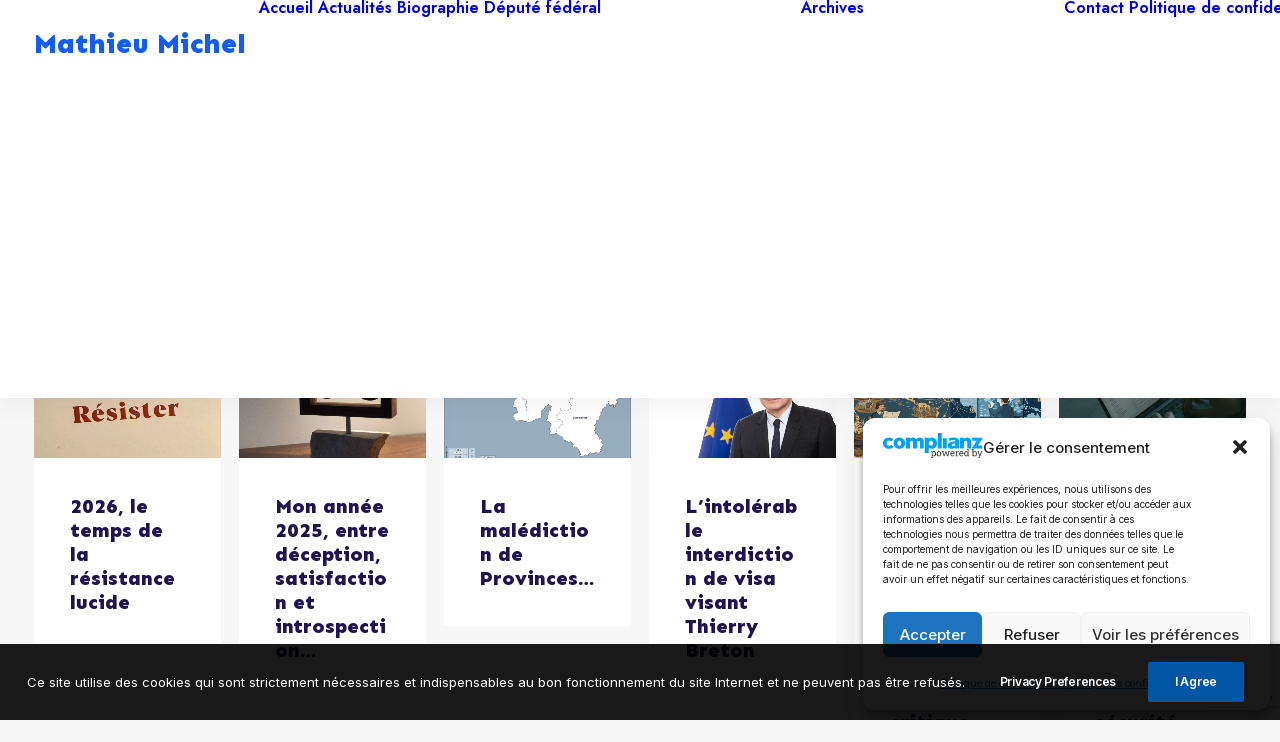

--- FILE ---
content_type: text/html; charset=UTF-8
request_url: https://www.mathieumichel.be/tag/regie-des-batiments/?tax_category=police&unfilter=1
body_size: 29386
content:
<!DOCTYPE html>
<html class="no-touch" lang="fr-BE" xmlns="http://www.w3.org/1999/xhtml">
<head>
<meta http-equiv="Content-Type" content="text/html; charset=UTF-8">
<meta name="viewport" content="width=device-width, initial-scale=1">
<link rel="profile" href="http://gmpg.org/xfn/11">
<link rel="pingback" href="https://www.mathieumichel.be/xmlrpc.php">
<meta name="robots" content="noindex"><meta name='robots' content='index, follow, max-image-preview:large, max-snippet:-1, max-video-preview:-1' />

	<!-- This site is optimized with the Yoast SEO plugin v26.8 - https://yoast.com/product/yoast-seo-wordpress/ -->
	<title>Archives des Régie des Bâtiments - Mathieu Michel</title>
	<link rel="canonical" href="https://www.mathieumichel.be/tag/regie-des-batiments/" />
	<meta property="og:locale" content="fr_FR" />
	<meta property="og:type" content="article" />
	<meta property="og:title" content="Archives des Régie des Bâtiments - Mathieu Michel" />
	<meta property="og:url" content="https://www.mathieumichel.be/tag/regie-des-batiments/" />
	<meta property="og:site_name" content="Mathieu Michel" />
	<meta property="og:image" content="https://www.mathieumichel.be/wp-content/uploads/2024/05/Palais-de-justice-bruxelles-mathieu-michel-60.jpg" />
	<meta property="og:image:width" content="1920" />
	<meta property="og:image:height" content="1280" />
	<meta property="og:image:type" content="image/jpeg" />
	<meta name="twitter:card" content="summary_large_image" />
	<script type="application/ld+json" class="yoast-schema-graph">{"@context":"https://schema.org","@graph":[{"@type":"CollectionPage","@id":"https://www.mathieumichel.be/tag/regie-des-batiments/","url":"https://www.mathieumichel.be/tag/regie-des-batiments/","name":"Archives des Régie des Bâtiments - Mathieu Michel","isPartOf":{"@id":"https://www.mathieumichel.be/#website"},"primaryImageOfPage":{"@id":"https://www.mathieumichel.be/tag/regie-des-batiments/#primaryimage"},"image":{"@id":"https://www.mathieumichel.be/tag/regie-des-batiments/#primaryimage"},"thumbnailUrl":"https://www.mathieumichel.be/wp-content/uploads/2024/08/WhatsApp-Image-2024-08-19-at-12.26.37.jpeg","breadcrumb":{"@id":"https://www.mathieumichel.be/tag/regie-des-batiments/#breadcrumb"},"inLanguage":"fr-BE"},{"@type":"ImageObject","inLanguage":"fr-BE","@id":"https://www.mathieumichel.be/tag/regie-des-batiments/#primaryimage","url":"https://www.mathieumichel.be/wp-content/uploads/2024/08/WhatsApp-Image-2024-08-19-at-12.26.37.jpeg","contentUrl":"https://www.mathieumichel.be/wp-content/uploads/2024/08/WhatsApp-Image-2024-08-19-at-12.26.37.jpeg","width":2048,"height":1536,"caption":"Fontaine du Mont des Arts de Bruxelles vue de derrière"},{"@type":"BreadcrumbList","@id":"https://www.mathieumichel.be/tag/regie-des-batiments/#breadcrumb","itemListElement":[{"@type":"ListItem","position":1,"name":"Accueil","item":"https://www.mathieumichel.be/"},{"@type":"ListItem","position":2,"name":"Régie des Bâtiments"}]},{"@type":"WebSite","@id":"https://www.mathieumichel.be/#website","url":"https://www.mathieumichel.be/","name":"Mathieu Michel","description":"Liberté. Innovation. Responsabilité.","publisher":{"@id":"https://www.mathieumichel.be/#/schema/person/7b8423b07f3b0a2f862226a76a0da491"},"potentialAction":[{"@type":"SearchAction","target":{"@type":"EntryPoint","urlTemplate":"https://www.mathieumichel.be/?s={search_term_string}"},"query-input":{"@type":"PropertyValueSpecification","valueRequired":true,"valueName":"search_term_string"}}],"inLanguage":"fr-BE"},{"@type":["Person","Organization"],"@id":"https://www.mathieumichel.be/#/schema/person/7b8423b07f3b0a2f862226a76a0da491","name":"Mathieu Michel","image":{"@type":"ImageObject","inLanguage":"fr-BE","@id":"https://www.mathieumichel.be/#/schema/person/image/","url":"https://secure.gravatar.com/avatar/7be7eb16b1788d9c33a1b6b74ed33b5c6efc687bb557fb74a152c3df42df7d80?s=96&d=mm&r=g","contentUrl":"https://secure.gravatar.com/avatar/7be7eb16b1788d9c33a1b6b74ed33b5c6efc687bb557fb74a152c3df42df7d80?s=96&d=mm&r=g","caption":"Mathieu Michel"},"logo":{"@id":"https://www.mathieumichel.be/#/schema/person/image/"}}]}</script>
	<!-- / Yoast SEO plugin. -->


<link rel='dns-prefetch' href='//www.googletagmanager.com' />
<link rel='dns-prefetch' href='//fonts.googleapis.com' />
<link rel="alternate" type="application/rss+xml" title="Mathieu Michel &raquo; Flux" href="https://www.mathieumichel.be/feed/" />
<link rel="alternate" type="application/rss+xml" title="Mathieu Michel &raquo; Flux des commentaires" href="https://www.mathieumichel.be/comments/feed/" />
<link rel="alternate" type="application/rss+xml" title="Mathieu Michel &raquo; Flux de l’étiquette Régie des Bâtiments" href="https://www.mathieumichel.be/tag/regie-des-batiments/feed/" />
<style id='wp-img-auto-sizes-contain-inline-css' type='text/css'>
img:is([sizes=auto i],[sizes^="auto," i]){contain-intrinsic-size:3000px 1500px}
/*# sourceURL=wp-img-auto-sizes-contain-inline-css */
</style>
<style id='wp-block-library-inline-css' type='text/css'>
:root{--wp-block-synced-color:#7a00df;--wp-block-synced-color--rgb:122,0,223;--wp-bound-block-color:var(--wp-block-synced-color);--wp-editor-canvas-background:#ddd;--wp-admin-theme-color:#007cba;--wp-admin-theme-color--rgb:0,124,186;--wp-admin-theme-color-darker-10:#006ba1;--wp-admin-theme-color-darker-10--rgb:0,107,160.5;--wp-admin-theme-color-darker-20:#005a87;--wp-admin-theme-color-darker-20--rgb:0,90,135;--wp-admin-border-width-focus:2px}@media (min-resolution:192dpi){:root{--wp-admin-border-width-focus:1.5px}}.wp-element-button{cursor:pointer}:root .has-very-light-gray-background-color{background-color:#eee}:root .has-very-dark-gray-background-color{background-color:#313131}:root .has-very-light-gray-color{color:#eee}:root .has-very-dark-gray-color{color:#313131}:root .has-vivid-green-cyan-to-vivid-cyan-blue-gradient-background{background:linear-gradient(135deg,#00d084,#0693e3)}:root .has-purple-crush-gradient-background{background:linear-gradient(135deg,#34e2e4,#4721fb 50%,#ab1dfe)}:root .has-hazy-dawn-gradient-background{background:linear-gradient(135deg,#faaca8,#dad0ec)}:root .has-subdued-olive-gradient-background{background:linear-gradient(135deg,#fafae1,#67a671)}:root .has-atomic-cream-gradient-background{background:linear-gradient(135deg,#fdd79a,#004a59)}:root .has-nightshade-gradient-background{background:linear-gradient(135deg,#330968,#31cdcf)}:root .has-midnight-gradient-background{background:linear-gradient(135deg,#020381,#2874fc)}:root{--wp--preset--font-size--normal:16px;--wp--preset--font-size--huge:42px}.has-regular-font-size{font-size:1em}.has-larger-font-size{font-size:2.625em}.has-normal-font-size{font-size:var(--wp--preset--font-size--normal)}.has-huge-font-size{font-size:var(--wp--preset--font-size--huge)}.has-text-align-center{text-align:center}.has-text-align-left{text-align:left}.has-text-align-right{text-align:right}.has-fit-text{white-space:nowrap!important}#end-resizable-editor-section{display:none}.aligncenter{clear:both}.items-justified-left{justify-content:flex-start}.items-justified-center{justify-content:center}.items-justified-right{justify-content:flex-end}.items-justified-space-between{justify-content:space-between}.screen-reader-text{border:0;clip-path:inset(50%);height:1px;margin:-1px;overflow:hidden;padding:0;position:absolute;width:1px;word-wrap:normal!important}.screen-reader-text:focus{background-color:#ddd;clip-path:none;color:#444;display:block;font-size:1em;height:auto;left:5px;line-height:normal;padding:15px 23px 14px;text-decoration:none;top:5px;width:auto;z-index:100000}html :where(.has-border-color){border-style:solid}html :where([style*=border-top-color]){border-top-style:solid}html :where([style*=border-right-color]){border-right-style:solid}html :where([style*=border-bottom-color]){border-bottom-style:solid}html :where([style*=border-left-color]){border-left-style:solid}html :where([style*=border-width]){border-style:solid}html :where([style*=border-top-width]){border-top-style:solid}html :where([style*=border-right-width]){border-right-style:solid}html :where([style*=border-bottom-width]){border-bottom-style:solid}html :where([style*=border-left-width]){border-left-style:solid}html :where(img[class*=wp-image-]){height:auto;max-width:100%}:where(figure){margin:0 0 1em}html :where(.is-position-sticky){--wp-admin--admin-bar--position-offset:var(--wp-admin--admin-bar--height,0px)}@media screen and (max-width:600px){html :where(.is-position-sticky){--wp-admin--admin-bar--position-offset:0px}}

/*# sourceURL=wp-block-library-inline-css */
</style><style id='global-styles-inline-css' type='text/css'>
:root{--wp--preset--aspect-ratio--square: 1;--wp--preset--aspect-ratio--4-3: 4/3;--wp--preset--aspect-ratio--3-4: 3/4;--wp--preset--aspect-ratio--3-2: 3/2;--wp--preset--aspect-ratio--2-3: 2/3;--wp--preset--aspect-ratio--16-9: 16/9;--wp--preset--aspect-ratio--9-16: 9/16;--wp--preset--color--black: #000000;--wp--preset--color--cyan-bluish-gray: #abb8c3;--wp--preset--color--white: #ffffff;--wp--preset--color--pale-pink: #f78da7;--wp--preset--color--vivid-red: #cf2e2e;--wp--preset--color--luminous-vivid-orange: #ff6900;--wp--preset--color--luminous-vivid-amber: #fcb900;--wp--preset--color--light-green-cyan: #7bdcb5;--wp--preset--color--vivid-green-cyan: #00d084;--wp--preset--color--pale-cyan-blue: #8ed1fc;--wp--preset--color--vivid-cyan-blue: #0693e3;--wp--preset--color--vivid-purple: #9b51e0;--wp--preset--gradient--vivid-cyan-blue-to-vivid-purple: linear-gradient(135deg,rgb(6,147,227) 0%,rgb(155,81,224) 100%);--wp--preset--gradient--light-green-cyan-to-vivid-green-cyan: linear-gradient(135deg,rgb(122,220,180) 0%,rgb(0,208,130) 100%);--wp--preset--gradient--luminous-vivid-amber-to-luminous-vivid-orange: linear-gradient(135deg,rgb(252,185,0) 0%,rgb(255,105,0) 100%);--wp--preset--gradient--luminous-vivid-orange-to-vivid-red: linear-gradient(135deg,rgb(255,105,0) 0%,rgb(207,46,46) 100%);--wp--preset--gradient--very-light-gray-to-cyan-bluish-gray: linear-gradient(135deg,rgb(238,238,238) 0%,rgb(169,184,195) 100%);--wp--preset--gradient--cool-to-warm-spectrum: linear-gradient(135deg,rgb(74,234,220) 0%,rgb(151,120,209) 20%,rgb(207,42,186) 40%,rgb(238,44,130) 60%,rgb(251,105,98) 80%,rgb(254,248,76) 100%);--wp--preset--gradient--blush-light-purple: linear-gradient(135deg,rgb(255,206,236) 0%,rgb(152,150,240) 100%);--wp--preset--gradient--blush-bordeaux: linear-gradient(135deg,rgb(254,205,165) 0%,rgb(254,45,45) 50%,rgb(107,0,62) 100%);--wp--preset--gradient--luminous-dusk: linear-gradient(135deg,rgb(255,203,112) 0%,rgb(199,81,192) 50%,rgb(65,88,208) 100%);--wp--preset--gradient--pale-ocean: linear-gradient(135deg,rgb(255,245,203) 0%,rgb(182,227,212) 50%,rgb(51,167,181) 100%);--wp--preset--gradient--electric-grass: linear-gradient(135deg,rgb(202,248,128) 0%,rgb(113,206,126) 100%);--wp--preset--gradient--midnight: linear-gradient(135deg,rgb(2,3,129) 0%,rgb(40,116,252) 100%);--wp--preset--font-size--small: 13px;--wp--preset--font-size--medium: 20px;--wp--preset--font-size--large: 36px;--wp--preset--font-size--x-large: 42px;--wp--preset--spacing--20: 0.44rem;--wp--preset--spacing--30: 0.67rem;--wp--preset--spacing--40: 1rem;--wp--preset--spacing--50: 1.5rem;--wp--preset--spacing--60: 2.25rem;--wp--preset--spacing--70: 3.38rem;--wp--preset--spacing--80: 5.06rem;--wp--preset--shadow--natural: 6px 6px 9px rgba(0, 0, 0, 0.2);--wp--preset--shadow--deep: 12px 12px 50px rgba(0, 0, 0, 0.4);--wp--preset--shadow--sharp: 6px 6px 0px rgba(0, 0, 0, 0.2);--wp--preset--shadow--outlined: 6px 6px 0px -3px rgb(255, 255, 255), 6px 6px rgb(0, 0, 0);--wp--preset--shadow--crisp: 6px 6px 0px rgb(0, 0, 0);}:where(.is-layout-flex){gap: 0.5em;}:where(.is-layout-grid){gap: 0.5em;}body .is-layout-flex{display: flex;}.is-layout-flex{flex-wrap: wrap;align-items: center;}.is-layout-flex > :is(*, div){margin: 0;}body .is-layout-grid{display: grid;}.is-layout-grid > :is(*, div){margin: 0;}:where(.wp-block-columns.is-layout-flex){gap: 2em;}:where(.wp-block-columns.is-layout-grid){gap: 2em;}:where(.wp-block-post-template.is-layout-flex){gap: 1.25em;}:where(.wp-block-post-template.is-layout-grid){gap: 1.25em;}.has-black-color{color: var(--wp--preset--color--black) !important;}.has-cyan-bluish-gray-color{color: var(--wp--preset--color--cyan-bluish-gray) !important;}.has-white-color{color: var(--wp--preset--color--white) !important;}.has-pale-pink-color{color: var(--wp--preset--color--pale-pink) !important;}.has-vivid-red-color{color: var(--wp--preset--color--vivid-red) !important;}.has-luminous-vivid-orange-color{color: var(--wp--preset--color--luminous-vivid-orange) !important;}.has-luminous-vivid-amber-color{color: var(--wp--preset--color--luminous-vivid-amber) !important;}.has-light-green-cyan-color{color: var(--wp--preset--color--light-green-cyan) !important;}.has-vivid-green-cyan-color{color: var(--wp--preset--color--vivid-green-cyan) !important;}.has-pale-cyan-blue-color{color: var(--wp--preset--color--pale-cyan-blue) !important;}.has-vivid-cyan-blue-color{color: var(--wp--preset--color--vivid-cyan-blue) !important;}.has-vivid-purple-color{color: var(--wp--preset--color--vivid-purple) !important;}.has-black-background-color{background-color: var(--wp--preset--color--black) !important;}.has-cyan-bluish-gray-background-color{background-color: var(--wp--preset--color--cyan-bluish-gray) !important;}.has-white-background-color{background-color: var(--wp--preset--color--white) !important;}.has-pale-pink-background-color{background-color: var(--wp--preset--color--pale-pink) !important;}.has-vivid-red-background-color{background-color: var(--wp--preset--color--vivid-red) !important;}.has-luminous-vivid-orange-background-color{background-color: var(--wp--preset--color--luminous-vivid-orange) !important;}.has-luminous-vivid-amber-background-color{background-color: var(--wp--preset--color--luminous-vivid-amber) !important;}.has-light-green-cyan-background-color{background-color: var(--wp--preset--color--light-green-cyan) !important;}.has-vivid-green-cyan-background-color{background-color: var(--wp--preset--color--vivid-green-cyan) !important;}.has-pale-cyan-blue-background-color{background-color: var(--wp--preset--color--pale-cyan-blue) !important;}.has-vivid-cyan-blue-background-color{background-color: var(--wp--preset--color--vivid-cyan-blue) !important;}.has-vivid-purple-background-color{background-color: var(--wp--preset--color--vivid-purple) !important;}.has-black-border-color{border-color: var(--wp--preset--color--black) !important;}.has-cyan-bluish-gray-border-color{border-color: var(--wp--preset--color--cyan-bluish-gray) !important;}.has-white-border-color{border-color: var(--wp--preset--color--white) !important;}.has-pale-pink-border-color{border-color: var(--wp--preset--color--pale-pink) !important;}.has-vivid-red-border-color{border-color: var(--wp--preset--color--vivid-red) !important;}.has-luminous-vivid-orange-border-color{border-color: var(--wp--preset--color--luminous-vivid-orange) !important;}.has-luminous-vivid-amber-border-color{border-color: var(--wp--preset--color--luminous-vivid-amber) !important;}.has-light-green-cyan-border-color{border-color: var(--wp--preset--color--light-green-cyan) !important;}.has-vivid-green-cyan-border-color{border-color: var(--wp--preset--color--vivid-green-cyan) !important;}.has-pale-cyan-blue-border-color{border-color: var(--wp--preset--color--pale-cyan-blue) !important;}.has-vivid-cyan-blue-border-color{border-color: var(--wp--preset--color--vivid-cyan-blue) !important;}.has-vivid-purple-border-color{border-color: var(--wp--preset--color--vivid-purple) !important;}.has-vivid-cyan-blue-to-vivid-purple-gradient-background{background: var(--wp--preset--gradient--vivid-cyan-blue-to-vivid-purple) !important;}.has-light-green-cyan-to-vivid-green-cyan-gradient-background{background: var(--wp--preset--gradient--light-green-cyan-to-vivid-green-cyan) !important;}.has-luminous-vivid-amber-to-luminous-vivid-orange-gradient-background{background: var(--wp--preset--gradient--luminous-vivid-amber-to-luminous-vivid-orange) !important;}.has-luminous-vivid-orange-to-vivid-red-gradient-background{background: var(--wp--preset--gradient--luminous-vivid-orange-to-vivid-red) !important;}.has-very-light-gray-to-cyan-bluish-gray-gradient-background{background: var(--wp--preset--gradient--very-light-gray-to-cyan-bluish-gray) !important;}.has-cool-to-warm-spectrum-gradient-background{background: var(--wp--preset--gradient--cool-to-warm-spectrum) !important;}.has-blush-light-purple-gradient-background{background: var(--wp--preset--gradient--blush-light-purple) !important;}.has-blush-bordeaux-gradient-background{background: var(--wp--preset--gradient--blush-bordeaux) !important;}.has-luminous-dusk-gradient-background{background: var(--wp--preset--gradient--luminous-dusk) !important;}.has-pale-ocean-gradient-background{background: var(--wp--preset--gradient--pale-ocean) !important;}.has-electric-grass-gradient-background{background: var(--wp--preset--gradient--electric-grass) !important;}.has-midnight-gradient-background{background: var(--wp--preset--gradient--midnight) !important;}.has-small-font-size{font-size: var(--wp--preset--font-size--small) !important;}.has-medium-font-size{font-size: var(--wp--preset--font-size--medium) !important;}.has-large-font-size{font-size: var(--wp--preset--font-size--large) !important;}.has-x-large-font-size{font-size: var(--wp--preset--font-size--x-large) !important;}
/*# sourceURL=global-styles-inline-css */
</style>

<style id='classic-theme-styles-inline-css' type='text/css'>
/*! This file is auto-generated */
.wp-block-button__link{color:#fff;background-color:#32373c;border-radius:9999px;box-shadow:none;text-decoration:none;padding:calc(.667em + 2px) calc(1.333em + 2px);font-size:1.125em}.wp-block-file__button{background:#32373c;color:#fff;text-decoration:none}
/*# sourceURL=/wp-includes/css/classic-themes.min.css */
</style>
<link rel='stylesheet' id='contact-form-7-css' href='https://www.mathieumichel.be/wp-content/plugins/contact-form-7/includes/css/styles.css?ver=6.1.4' type='text/css' media='all' />
<link rel='stylesheet' id='uncodefont-google-css' href='//fonts.googleapis.com/css?family=Lora%3Aregular%2Citalic%2C700%2C700italic%7CRoboto+Condensed%3A300%2C300italic%2Cregular%2Citalic%2C700%2C700italic%7CInter%3A100%2C200%2C300%2Cregular%2C500%2C600%2C700%2C800%2C900%7CJost%3A100%2C200%2C300%2Cregular%2C500%2C600%2C700%2C800%2C900%2C100italic%2C200italic%2C300italic%2Citalic%2C500italic%2C600italic%2C700italic%2C800italic%2C900italic%7CSpace+Grotesk%3A300%2Cregular%2C500%2C600%2C700%7CSyne%3Aregular%2C500%2C600%2C700%2C800%7COutfit%3A100%2C200%2C300%2Cregular%2C500%2C600%2C700%2C800%2C900%7CPlus+Jakarta+Sans%3A200%2C300%2Cregular%2C500%2C600%2C700%2C800%2C200italic%2C300italic%2Citalic%2C500italic%2C600italic%2C700italic%2C800italic%7CBarlow%3A100%2C100italic%2C200%2C200italic%2C300%2C300italic%2Cregular%2Citalic%2C500%2C500italic%2C600%2C600italic%2C700%2C700italic%2C800%2C800italic%2C900%2C900italic%7CFahkwang%3A200%2C200italic%2C300%2C300italic%2Cregular%2Citalic%2C500%2C500italic%2C600%2C600italic%2C700%2C700italic%7CPublic+Sans%3A100%2C200%2C300%2Cregular%2C500%2C600%2C700%2C800%2C900%2C100italic%2C200italic%2C300italic%2Citalic%2C500italic%2C600italic%2C700italic%2C800italic%2C900italic%7CEB+Garamond%3Aregular%2C500%2C600%2C700%2C800%2Citalic%2C500italic%2C600italic%2C700italic%2C800italic%7CSen%3Aregular%2C500%2C600%2C700%2C800&#038;subset=vietnamese%2Ccyrillic%2Clatin%2Ccyrillic-ext%2Clatin-ext%2Cgreek%2Cgreek-ext%2Cthai&#038;ver=2.10.4' type='text/css' media='all' />
<link rel='stylesheet' id='uncode-privacy-css' href='https://www.mathieumichel.be/wp-content/plugins/uncode-privacy/assets/css/uncode-privacy-public.css?ver=2.2.7' type='text/css' media='all' />
<link rel='stylesheet' id='cmplz-general-css' href='https://www.mathieumichel.be/wp-content/plugins/complianz-gdpr/assets/css/cookieblocker.min.css?ver=1765896478' type='text/css' media='all' />
<link rel='stylesheet' id='uncode-style-css' href='https://www.mathieumichel.be/wp-content/themes/uncode/library/css/style.css?ver=1883897290' type='text/css' media='all' />
<style id='uncode-style-inline-css' type='text/css'>

@media (max-width: 959px) { .navbar-brand > * { height: 14px !important;}}
@media (min-width: 960px) { 
		.limit-width { max-width: 1200px; margin: auto;}
		.menu-container:not(.grid-filters) .menu-horizontal ul.menu-smart .megamenu-block-wrapper > .vc_row[data-parent="true"].limit-width:not(.row-parent-limit) { max-width: calc(1200px - 72px); }
		}
#changer-back-color { transition: background-color 1000ms cubic-bezier(0.25, 1, 0.5, 1) !important; } #changer-back-color > div { transition: opacity 1000ms cubic-bezier(0.25, 1, 0.5, 1) !important; } body.bg-changer-init.disable-hover .main-wrapper .style-light,  body.bg-changer-init.disable-hover .main-wrapper .style-light h1,  body.bg-changer-init.disable-hover .main-wrapper .style-light h2, body.bg-changer-init.disable-hover .main-wrapper .style-light h3, body.bg-changer-init.disable-hover .main-wrapper .style-light h4, body.bg-changer-init.disable-hover .main-wrapper .style-light h5, body.bg-changer-init.disable-hover .main-wrapper .style-light h6, body.bg-changer-init.disable-hover .main-wrapper .style-light a, body.bg-changer-init.disable-hover .main-wrapper .style-dark, body.bg-changer-init.disable-hover .main-wrapper .style-dark h1, body.bg-changer-init.disable-hover .main-wrapper .style-dark h2, body.bg-changer-init.disable-hover .main-wrapper .style-dark h3, body.bg-changer-init.disable-hover .main-wrapper .style-dark h4, body.bg-changer-init.disable-hover .main-wrapper .style-dark h5, body.bg-changer-init.disable-hover .main-wrapper .style-dark h6, body.bg-changer-init.disable-hover .main-wrapper .style-dark a { transition: color 1000ms cubic-bezier(0.25, 1, 0.5, 1) !important; }
@media (max-width: 959px) {
			body.menu-mobile-off-canvas .main-menu-container {
				width: calc(100vw - 45px);
			}
			body.menu-mobile-off-canvas.menu-mobile-borders.has-body-borders .main-menu-container {
				width: calc( ( 100vw - 9px ) - 45px);
			}
		}
/*# sourceURL=uncode-style-inline-css */
</style>
<link rel='stylesheet' id='uncode-icons-css' href='https://www.mathieumichel.be/wp-content/themes/uncode/library/css/uncode-icons.css?ver=1883897290' type='text/css' media='all' />
<link rel='stylesheet' id='uncode-custom-style-css' href='https://www.mathieumichel.be/wp-content/themes/uncode/library/css/style-custom.css?ver=1883897290' type='text/css' media='all' />
<style id='uncode-custom-style-inline-css' type='text/css'>
 footer .footer-center {padding-top:50px !important;padding-bottom:50px !important;} #main-logo .text-logo {font-family:Sen !important;font-weight:900 !important;}ul.children li {font-weight:400 !important;}i.term-filter.no-evts.li-hover {font-weight:900 !important;}.ajax-hide-filters:not(.ajax-hide-filters-hor) .grid-filters .uncode-toggle-ajax-filters:before, .ajax-hide-filters:not(.ajax-hide-filters-hor) .grid-filters .uncode-toggle-ajax-filters:after, .ajax-hide-filters-blanks .grid-filters .uncode-toggle-ajax-filters:before, .ajax-hide-filters-blanks .grid-filters .uncode-toggle-ajax-filters:after {transform:scaleX(-1);font-size:18px !important;}.toggle-filter-show {font-size:18px !important;}lottie-player {margin:0 auto;}marge-titre {margin-top:16px !important;}a.active.no-letterspace.isotope-nav-link.grid-nav-link {display:none;}h2.text-logo.h3.logo-skinnable.main-logo {color:#115cfa;font-weight:900;font-size:28px !important;line-height:1.2;}.uncode_breadcrumbs_wrap.bc-separator-bullet {margin-top:0px !important;}.vc_custom_heading_wrap.marge-titre {margin-top:0px !important;}@media (max-width:959px).menu-container .logo-container {position:relative;padding:4px 36px 27px 36px !important;}
/*# sourceURL=uncode-custom-style-inline-css */
</style>
<link rel='stylesheet' id='child-style-css' href='https://www.mathieumichel.be/wp-content/themes/uncode-child/style.css?ver=748831224' type='text/css' media='all' />
<script type="text/javascript" src="https://www.mathieumichel.be/wp-includes/js/jquery/jquery.min.js?ver=3.7.1" id="jquery-core-js"></script>
<script type="text/javascript" src="https://www.mathieumichel.be/wp-includes/js/jquery/jquery-migrate.min.js?ver=3.4.1" id="jquery-migrate-js"></script>
<script type="text/javascript" id="uncode-init-js-extra">
/* <![CDATA[ */
var SiteParameters = {"days":"days","hours":"hours","minutes":"minutes","seconds":"seconds","constant_scroll":"on","scroll_speed":"12.25","parallax_factor":"0.1","loading":"Loading\u2026","slide_name":"slide","slide_footer":"footer","ajax_url":"https://www.mathieumichel.be/wp-admin/admin-ajax.php","nonce_adaptive_images":"9facd59c7d","nonce_srcset_async":"6c85369261","enable_debug":"","block_mobile_videos":"","is_frontend_editor":"","main_width":["1200","px"],"mobile_parallax_allowed":"","listen_for_screen_update":"1","wireframes_plugin_active":"1","sticky_elements":"on","resize_quality":"70","register_metadata":"1","bg_changer_time":"1000","update_wc_fragments":"1","optimize_shortpixel_image":"","menu_mobile_offcanvas_gap":"45","custom_cursor_selector":"[href], .trigger-overlay, .owl-next, .owl-prev, .owl-dot, input[type=\"submit\"], input[type=\"checkbox\"], button[type=\"submit\"], a[class^=\"ilightbox\"], .ilightbox-thumbnail, .ilightbox-prev, .ilightbox-next, .overlay-close, .unmodal-close, .qty-inset \u003E span, .share-button li, .uncode-post-titles .tmb.tmb-click-area, .btn-link, .tmb-click-row .t-inside, .lg-outer button, .lg-thumb img, a[data-lbox], .uncode-close-offcanvas-overlay, .uncode-nav-next, .uncode-nav-prev, .uncode-nav-index","mobile_parallax_animation":"","lbox_enhanced":"1","native_media_player":"","vimeoPlayerParams":"?autoplay=0","ajax_filter_key_search":"key","ajax_filter_key_unfilter":"unfilter","index_pagination_disable_scroll":"","index_pagination_scroll_to":"","uncode_wc_popup_cart_qty":"","disable_hover_hack":"","uncode_nocookie":"","menuHideOnClick":"1","menuShowOnClick":"","smoothScroll":"off","smoothScrollDisableHover":"","smoothScrollQuery":"960","uncode_force_onepage_dots":"","uncode_smooth_scroll_safe":"","uncode_lb_add_galleries":", .gallery","uncode_lb_add_items":", .gallery .gallery-item a","uncode_prev_label":"Previous","uncode_next_label":"Next","uncode_slide_label":"Slide","uncode_share_label":"Share on %","uncode_has_ligatures":"","uncode_is_accessible":"","uncode_carousel_itemSelector":"*:not(.hidden)","dynamic_srcset_active":"1","dynamic_srcset_bg_mobile_breakpoint":"570","dynamic_srcset_bunch_limit":"1","dynamic_srcset_bg_mobile_size":"900","activate_webp":"","force_webp":"","uncode_limit_width":"1200px"};
//# sourceURL=uncode-init-js-extra
/* ]]> */
</script>
<script type="text/javascript" src="https://www.mathieumichel.be/wp-content/themes/uncode/library/js/init.js?ver=1883897290" id="uncode-init-js"></script>

<!-- Google tag (gtag.js) snippet added by Site Kit -->
<!-- Google Analytics snippet added by Site Kit -->
<script type="text/javascript" src="https://www.googletagmanager.com/gtag/js?id=GT-NBJ64RSC" id="google_gtagjs-js" async></script>
<script type="text/javascript" id="google_gtagjs-js-after">
/* <![CDATA[ */
window.dataLayer = window.dataLayer || [];function gtag(){dataLayer.push(arguments);}
gtag("set","linker",{"domains":["www.mathieumichel.be"]});
gtag("js", new Date());
gtag("set", "developer_id.dZTNiMT", true);
gtag("config", "GT-NBJ64RSC");
//# sourceURL=google_gtagjs-js-after
/* ]]> */
</script>
<script></script><link rel="https://api.w.org/" href="https://www.mathieumichel.be/wp-json/" /><link rel="alternate" title="JSON" type="application/json" href="https://www.mathieumichel.be/wp-json/wp/v2/tags/186" /><link rel="EditURI" type="application/rsd+xml" title="RSD" href="https://www.mathieumichel.be/xmlrpc.php?rsd" />
<meta name="generator" content="WordPress 6.9" />
<!-- start Simple Custom CSS and JS -->
<meta name="google-site-verification" content="Bd26LENz9qpi_ij4LWNJjbPPk3P8aNJpLundN0vI4w" /><!-- end Simple Custom CSS and JS -->
<!-- start Simple Custom CSS and JS -->
<style type="text/css">
#fancy-header .fancy-title.start-animation {
 
    display: block !important;
}</style>
<!-- end Simple Custom CSS and JS -->
<meta name="generator" content="Site Kit by Google 1.170.0" />			<style>.cmplz-hidden {
					display: none !important;
				}</style><link rel="icon" href="https://www.mathieumichel.be/wp-content/uploads/2025/10/cropped-logo_mm_seul-scaled-1-32x32.png" sizes="32x32" />
<link rel="icon" href="https://www.mathieumichel.be/wp-content/uploads/2025/10/cropped-logo_mm_seul-scaled-1-192x192.png" sizes="192x192" />
<link rel="apple-touch-icon" href="https://www.mathieumichel.be/wp-content/uploads/2025/10/cropped-logo_mm_seul-scaled-1-180x180.png" />
<meta name="msapplication-TileImage" content="https://www.mathieumichel.be/wp-content/uploads/2025/10/cropped-logo_mm_seul-scaled-1-270x270.png" />
<noscript><style> .wpb_animate_when_almost_visible { opacity: 1; }</style></noscript></head>
<body data-cmplz=1 class="archive tag tag-regie-des-batiments tag-186 wp-theme-uncode wp-child-theme-uncode-child  style-color-lxmt-bg group-blog hormenu-position-left megamenu-full-submenu hmenu hmenu-position-center header-full-width main-center-align menu-mobile-transparent textual-accent-color menu-sticky-mobile menu-mobile-centered menu-mobile-off-canvas mobile-parallax-not-allowed ilb-no-bounce unreg uncode-btn-circle qw-body-scroll-disabled megamenu-side-to-side no-qty-fx wpb-js-composer js-comp-ver-8.7.1.2 vc_responsive" data-border="0">

			<div id="vh_layout_help"></div><div class="body-borders" data-border="0"><div class="top-border body-border-shadow"></div><div class="right-border body-border-shadow"></div><div class="bottom-border body-border-shadow"></div><div class="left-border body-border-shadow"></div><div class="top-border style-color-xsdn-bg"></div><div class="right-border style-color-xsdn-bg"></div><div class="bottom-border style-color-xsdn-bg"></div><div class="left-border style-color-xsdn-bg"></div></div>	<div class="box-wrapper">
		<div class="box-container">
		<script type="text/javascript" id="initBox">UNCODE.initBox();</script>
		<div class="menu-wrapper menu-sticky-mobile menu-no-arrows">
													
													<header id="masthead" class="navbar menu-primary menu-light submenu-light menu-transparent menu-add-padding style-light-original single-h-padding menu-absolute menu-animated menu-with-logo menu-parent-off-canvas">
														<div class="menu-container style-color-xsdn-bg menu-no-borders menu-shadows needs-after" role="navigation">
															<div class="row-menu">
																<div class="row-menu-inner">
																	<div id="logo-container-mobile" class="col-lg-0 logo-container middle">
																		<div id="main-logo" class="navbar-header style-light">
																			<a href="https://www.mathieumichel.be/" class="navbar-brand" data-minheight="14" aria-label="Mathieu Michel"><h2 class="text-logo h3 logo-skinnable main-logo" data-maxheight="15" style="font-size:15px;">Mathieu Michel</h2></a>
																		</div>
																		<div class="mmb-container"><div class="mobile-additional-icons"></div><div class="mobile-menu-button mobile-menu-button-light lines-button" aria-label="Toggle menu" role="button" tabindex="0"><span class="lines"><span></span></span></div></div>
																	</div>
																	<div class="col-lg-12 main-menu-container middle">
																		<div class="menu-horizontal menu-dd-shadow-darker-std menu-sub-enhanced">
																			<div class="menu-horizontal-inner">
																				<div class="nav navbar-nav navbar-main navbar-nav-first"><ul id="menu-main-menu" class="menu-primary-inner menu-smart sm" role="menu"><li role="menuitem"  id="menu-item-130624" class="menu-item menu-item-type-post_type menu-item-object-page menu-item-home depth-0 menu-item-130624 menu-item-link"><a href="https://www.mathieumichel.be/">Accueil<i class="fa fa-angle-right fa-dropdown"></i></a></li>
<li role="menuitem"  id="menu-item-130625" class="menu-item menu-item-type-post_type menu-item-object-page current_page_parent depth-0 menu-item-130625 menu-item-link"><a href="https://www.mathieumichel.be/actualites/">Actualités<i class="fa fa-angle-right fa-dropdown"></i></a></li>
<li role="menuitem"  id="menu-item-3687" class="menu-item menu-item-type-post_type menu-item-object-page depth-0 menu-item-3687 menu-item-link"><a href="https://www.mathieumichel.be/moi-mathieu/">Biographie<i class="fa fa-angle-right fa-dropdown"></i></a></li>
<li role="menuitem"  id="menu-item-132406" class="menu-item menu-item-type-post_type menu-item-object-page menu-item-has-children depth-0 menu-item-132406 dropdown menu-item-link"><a href="https://www.mathieumichel.be/depute-federal/" data-toggle="dropdown" class="dropdown-toggle" data-type="title">Député fédéral<i class="fa fa-angle-down fa-dropdown"></i></a>
<ul role="menu" class="drop-menu un-submenu " data-lenis-prevent>
	<li role="menuitem"  id="menu-item-132433" class="menu-item menu-item-type-post_type menu-item-object-page depth-1 menu-item-132433"><a href="https://www.mathieumichel.be/competences/commission-finances-budget/">Finances &#8211; budget<i class="fa fa-angle-right fa-dropdown"></i></a></li>
	<li role="menuitem"  id="menu-item-132432" class="menu-item menu-item-type-post_type menu-item-object-page depth-1 menu-item-132432"><a href="https://www.mathieumichel.be/competences/commission-defense/">Défense<i class="fa fa-angle-right fa-dropdown"></i></a></li>
	<li role="menuitem"  id="menu-item-132473" class="menu-item menu-item-type-post_type menu-item-object-page depth-1 menu-item-132473"><a href="https://www.mathieumichel.be/competences/digitalisation/">Digitalisation<i class="fa fa-angle-right fa-dropdown"></i></a></li>
	<li role="menuitem"  id="menu-item-132431" class="menu-item menu-item-type-post_type menu-item-object-page depth-1 menu-item-132431"><a href="https://www.mathieumichel.be/depute-federal/pleniere/">Plénière<i class="fa fa-angle-right fa-dropdown"></i></a></li>
	<li role="menuitem"  id="menu-item-132430" class="menu-item menu-item-type-post_type menu-item-object-page depth-1 menu-item-132430"><a href="https://www.mathieumichel.be/competences/questions-parlementaires/">Questions parlementaires<i class="fa fa-angle-right fa-dropdown"></i></a></li>
</ul>
</li>
<li role="menuitem"  id="menu-item-132367" class="menu-item menu-item-type-post_type menu-item-object-page menu-item-has-children depth-0 menu-item-132367 dropdown menu-item-link"><a href="https://www.mathieumichel.be/secretaire-detat/" data-toggle="dropdown" class="dropdown-toggle" data-type="title">Archives<i class="fa fa-angle-down fa-dropdown"></i></a>
<ul role="menu" class="drop-menu un-submenu " data-lenis-prevent>
	<li role="menuitem"  id="menu-item-132368" class="menu-item menu-item-type-post_type menu-item-object-page menu-item-has-children depth-1 menu-item-132368 dropdown"><a href="https://www.mathieumichel.be/secretaire-detat/" data-type="title">Secrétaire d&rsquo;Etat 2020-25<i class="fa fa-angle-down fa-dropdown"></i></a>
	<ul role="menu" class="drop-menu un-submenu " data-lenis-prevent>
		<li role="menuitem"  id="menu-item-130684" class="menu-item menu-item-type-post_type menu-item-object-page depth-2 menu-item-130684"><a href="https://www.mathieumichel.be/competences/digitalisation/">Digitalisation<i class="fa fa-angle-right fa-dropdown"></i></a></li>
		<li role="menuitem"  id="menu-item-130682" class="menu-item menu-item-type-post_type menu-item-object-page depth-2 menu-item-130682"><a href="https://www.mathieumichel.be/competences/regie-des-batiments/">Régie des bâtiments<i class="fa fa-angle-right fa-dropdown"></i></a></li>
		<li role="menuitem"  id="menu-item-130683" class="menu-item menu-item-type-post_type menu-item-object-page depth-2 menu-item-130683"><a href="https://www.mathieumichel.be/competences/simplification-administrative/">Simplification administrative<i class="fa fa-angle-right fa-dropdown"></i></a></li>
		<li role="menuitem"  id="menu-item-130681" class="menu-item menu-item-type-post_type menu-item-object-page depth-2 menu-item-130681"><a href="https://www.mathieumichel.be/competences/protection-de-la-vie-privee/">Protection de la vie privée<i class="fa fa-angle-right fa-dropdown"></i></a></li>
	</ul>
</li>
	<li role="menuitem"  id="menu-item-130706" class="menu-item menu-item-type-post_type menu-item-object-page depth-1 menu-item-130706"><a href="https://www.mathieumichel.be/equipe/">L’équipe 2020-2025<i class="fa fa-angle-right fa-dropdown"></i></a></li>
</ul>
</li>
<li role="menuitem"  id="menu-item-3048" class="menu-item menu-item-type-post_type menu-item-object-page depth-0 menu-item-3048 menu-item-link"><a href="https://www.mathieumichel.be/contact/">Contact<i class="fa fa-angle-right fa-dropdown"></i></a></li>
<li role="menuitem"  id="menu-item-132539" class="menu-item menu-item-type-post_type menu-item-object-page menu-item-privacy-policy depth-0 menu-item-132539 menu-item-link"><a href="https://www.mathieumichel.be/politique-de-confidentialite/">Politique de confidentialité<i class="fa fa-angle-right fa-dropdown"></i></a></li>
</ul></div><div class="uncode-menu-additional-text navbar-mobile-el desktop-hidden"><div class="desktop-hidden"><p><a style="font-size:12px" href="https://www.mathieumichel.be/politique-de-confidentialite/">Politique de confidentialité</a><br />
<a style="font-size:12px" href="https://www.mathieumichel.be/droits-d-auteur/">Droits d'auteur</a></p>
</div></div><div class="uncode-close-offcanvas-mobile lines-button close navbar-mobile-el"><span class="lines"></span></div><div class="nav navbar-nav navbar-nav-last navbar-extra-icons"><ul class="menu-smart sm menu-icons menu-smart-social" role="menu"><li role="menuitem" class="menu-item-link social-icon social-816565"><a href="https://www.facebook.com/mathieumichel.be" class="social-menu-link" role="button" target="_blank"><i class="fa fa-facebook1" role="presentation"></i></a></li><li role="menuitem" class="menu-item-link social-icon social-172871"><a href="https://twitter.com/mathieumichel" class="social-menu-link" role="button" target="_blank"><i class="fa fa-twitter1" role="presentation"></i></a></li><li role="menuitem" class="menu-item-link social-icon social-186748"><a href="https://www.instagram.com/mathieumichel/" class="social-menu-link" role="button" target="_blank"><i class="fa fa-instagram" role="presentation"></i></a></li><li role="menuitem" class="menu-item-link social-icon social-454020"><a href="https://www.linkedin.com/in/mathieumichelbe/" class="social-menu-link" role="button" target="_blank"><i class="fa fa-linkedin" role="presentation"></i></a></li></ul></div></div>
						
																		</div>
																	</div>
																</div>
															</div></div>
													</header>
												</div>			<script type="text/javascript" id="fixMenuHeight">UNCODE.fixMenuHeight();</script>
						<div class="main-wrapper">
				<div class="main-container">
					<div class="page-wrapper" role="main">
						<div class="sections-container" id="sections-container">
<div id="page-header"><div class="remove-menu-padding header-wrapper header-uncode-block">
									<div data-parent="true" class="vc_row row-container" id="row-unique-0"><div class="row limit-width row-parent"><div class="wpb_row row-inner"><div class="wpb_column pos-top pos-center align_left column_parent col-lg-12 single-internal-gutter"><div class="uncol style-light"  ><div class="uncoltable"><div class="uncell no-block-padding" ><div class="uncont" ></div></div></div></div></div><script id="script-row-unique-0" data-row="script-row-unique-0" type="text/javascript" class="vc_controls">UNCODE.initRow(document.getElementById("row-unique-0"));</script></div></div></div><div data-parent="true" class="vc_row row-container" id="row-unique-1"><div class="row limit-width row-parent"><div class="wpb_row row-inner"><div class="wpb_column pos-top pos-center align_left column_parent col-lg-12 single-internal-gutter"><div class="uncol style-light"  ><div class="uncoltable"><div class="uncell no-block-padding" ><div class="uncont" ><div class="vc_custom_heading_wrap "><div class="heading-text el-text" ><h2 class="h2" ><span><h1 style="text-align: center;">Actualités</h1></span><span><p></span></h2></div><div class="clear"></div></div></div></div></div></div></div><script id="script-row-unique-1" data-row="script-row-unique-1" type="text/javascript" class="vc_controls">UNCODE.initRow(document.getElementById("row-unique-1"));</script></div></div></div>
</div></div><script type="text/javascript">UNCODE.initHeader();</script><div class="page-body style-color-lxmt-bg">
          <div class="post-wrapper">
          	<div class="post-body"><div class="post-content un-no-sidebar-layout"><div data-parent="true" class="vc_row has-bg need-focus style-color-lxmt-bg row-container" id="row-unique-2"><div class="row double-top-padding double-bottom-padding single-h-padding full-width row-parent"><div class="wpb_row row-inner"><div class="wpb_column pos-top pos-center align_center column_parent col-lg-12 single-internal-gutter"><div class="uncol style-light"  ><div class="uncoltable"><div class="uncell no-block-padding" ><div class="uncont" ><div id="index-307765" class="isotope-system isotope-general-light grid-general-light ajax-grid-system ajax-hide-filters" data-toggle="">
							
				<div class="grid-filters menu-container menu-animated half-gutter submenu-light  no-text-uppercase menu-light"><div class="menu-horizontal menu-sub-enhanced text-mobile-center "><div class="filter-main-group"><a href="#" class="uncode-toggle-ajax-filters item-align-left"><span class="toggle-filter-hide">Masquer</span><span class="toggle-filter-show">Filtrer par compétence</span></a></div></div></div>
				<div class="ajax-filter-wrapper ajax-filter-position-left-overlay">
					<div class="ajax-filter-sidebar-wrapper row-container col-lg-12">

						
						<div class="ajax-filter-sidebar ajax-sidebar-position-mobile-right ajax-sidebar-position-left-overlay single-margin" data-max-width="0">
							<div class="ajax-filter-sidebar-header">
								<div class="close-ajax-filter-sidebar btn btn-link"><span>&times;</span> Close</div>
							</div>
							<div class="ajax-filter-sidebar-body">
							<div data-parent="true" class="vc_row has-bg need-focus style-color-xsdn-bg row-container" id="row-unique-3"><div class="row limit-width row-parent"><div class="wpb_row row-inner"><div class="wpb_column pos-top pos-center align_left column_parent col-lg-12 single-internal-gutter"><div class="uncol style-light"  ><div class="uncoltable"><div class="uncell no-block-padding" ><div class="uncont" >
<div class="vc_wp_search wpb_content_element"  data-id="1"><div class="widget widget_search"><h2 class="widgettitle">Rechercher</h2><form action="https://www.mathieumichel.be/" method="get">
	<div class="search-container-inner">
		<label for="s_form_1" aria-label="Search"><input type="search" class="search-field form-fluid no-livesearch" placeholder="Search…" value="" name="s" id="s_form_1">
		<i class="fa fa-search3" role="button" tabindex="0" aria-labelledby="s_form_1"></i></label>

			</div>
</form>
</div></div>
	<div class="uncode_widget widget-ajax-filters wpb_content_element widget-collapse widget-desktop-collapse widget-desktop-collapse-open widget-tablet-collapse widget-collaps-icon widget-ajax-filters--multiple widget-ajax-filters--checkbox"  data-id="2">
					<aside class="widget widget-style widget-container sidebar-widgets">
		
												<h3 class="widget-title open">Compétences</h3>
										<div class="widget-collapse-content">
					
		
		<div class="term-filters">
											<ul class="term-filters-list ">
					<li class="term-filter term-153"><label for="filter_200580383_153"><input type="checkbox" name="filter_200580383_153" id="filter_200580383_153" value="brabant-wallon" ><a href="https://www.mathieumichel.be/tag/regie-des-batiments/?tax_category=police,brabant-wallon&#038;unfilter=1" class="term-filter-link" rel="nofollow">Brabant Wallon</a></label>
</li>
	<li class="term-filter term-209"><label for="filter_443225626_209"><input type="checkbox" name="filter_443225626_209" id="filter_443225626_209" value="cybersecurite" ><a href="https://www.mathieumichel.be/tag/regie-des-batiments/?tax_category=police,cybersecurite&#038;unfilter=1" class="term-filter-link" rel="nofollow">Cybersécurité</a></label>
</li>
	<li class="term-filter term-191"><label for="filter_734210159_191"><input type="checkbox" name="filter_734210159_191" id="filter_734210159_191" value="defense" ><a href="https://www.mathieumichel.be/tag/regie-des-batiments/?tax_category=police,defense&#038;unfilter=1" class="term-filter-link" rel="nofollow">Défense</a></label>
</li>
	<li class="term-filter term-190"><label for="filter_1542591428_190"><input type="checkbox" name="filter_1542591428_190" id="filter_1542591428_190" value="depute-federal" ><a href="https://www.mathieumichel.be/tag/regie-des-batiments/?tax_category=police,depute-federal&#038;unfilter=1" class="term-filter-link" rel="nofollow">Deputé fédéral</a></label>
</li>
	<li class="term-filter term-114"><label for="filter_2018421449_114"><input type="checkbox" name="filter_2018421449_114" id="filter_2018421449_114" value="digitalisation" ><a href="https://www.mathieumichel.be/tag/regie-des-batiments/?tax_category=police,digitalisation&#038;unfilter=1" class="term-filter-link" rel="nofollow">Digitalisation</a></label>
</li>
	<li class="term-filter term-213"><label for="filter_1849460085_213"><input type="checkbox" name="filter_1849460085_213" id="filter_1849460085_213" value="education" ><a href="https://www.mathieumichel.be/tag/regie-des-batiments/?tax_category=police,education&#038;unfilter=1" class="term-filter-link" rel="nofollow">Education</a></label>
</li>
	<li class="term-filter term-206"><label for="filter_1739636035_206"><input type="checkbox" name="filter_1739636035_206" id="filter_1739636035_206" value="finances" ><a href="https://www.mathieumichel.be/tag/regie-des-batiments/?tax_category=police,finances&#038;unfilter=1" class="term-filter-link" rel="nofollow">Finances</a></label>
</li>
	<li class="term-filter term-116"><label for="filter_161116936_116"><input type="checkbox" name="filter_161116936_116" id="filter_161116936_116" value="intelligence-artificielle" ><a href="https://www.mathieumichel.be/tag/regie-des-batiments/?tax_category=police,intelligence-artificielle&#038;unfilter=1" class="term-filter-link" rel="nofollow">Intelligence artificielle</a></label>
</li>
	<li class="term-filter term-212"><label for="filter_538881210_212"><input type="checkbox" name="filter_538881210_212" id="filter_538881210_212" value="liberalisme" ><a href="https://www.mathieumichel.be/tag/regie-des-batiments/?tax_category=police,liberalisme&#038;unfilter=1" class="term-filter-link" rel="nofollow">Libéralisme</a></label>
</li>
	<li class="term-filter term-1"><label for="filter_1836252916_1"><input type="checkbox" name="filter_1836252916_1" id="filter_1836252916_1" value="non-classe" ><a href="https://www.mathieumichel.be/tag/regie-des-batiments/?tax_category=police,non-classe&#038;unfilter=1" class="term-filter-link" rel="nofollow">Non classé</a></label>
</li>
	<li class="term-filter term-217"><label for="filter_2103323874_217"><input type="checkbox" name="filter_2103323874_217" id="filter_2103323874_217" value="reflexion-personnelle" ><a href="https://www.mathieumichel.be/tag/regie-des-batiments/?tax_category=police,reflexion-personnelle&#038;unfilter=1" class="term-filter-link" rel="nofollow">Réflexion personnelle</a></label>
</li>
	<li class="term-filter term-140"><label for="filter_1134907857_140"><input type="checkbox" name="filter_1134907857_140" id="filter_1134907857_140" value="regie-des-batiments" ><a href="https://www.mathieumichel.be/tag/regie-des-batiments/?tax_category=police,regie-des-batiments&#038;unfilter=1" class="term-filter-link" rel="nofollow">Régie des bâtiments</a></label>
</li>
	<li class="term-filter term-211"><label for="filter_1554063444_211"><input type="checkbox" name="filter_1554063444_211" id="filter_1554063444_211" value="securite" ><a href="https://www.mathieumichel.be/tag/regie-des-batiments/?tax_category=police,securite&#038;unfilter=1" class="term-filter-link" rel="nofollow">Sécurité</a></label>
</li>
	<li class="term-filter term-128"><label for="filter_288607285_128"><input type="checkbox" name="filter_288607285_128" id="filter_288607285_128" value="simplification-administrative" ><a href="https://www.mathieumichel.be/tag/regie-des-batiments/?tax_category=police,simplification-administrative&#038;unfilter=1" class="term-filter-link" rel="nofollow">Simplification administrative</a></label>
</li>
	<li class="term-filter term-134"><label for="filter_2123777794_134"><input type="checkbox" name="filter_2123777794_134" id="filter_2123777794_134" value="vie-privee" ><a href="https://www.mathieumichel.be/tag/regie-des-batiments/?tax_category=police,vie-privee&#038;unfilter=1" class="term-filter-link" rel="nofollow">Vie privée</a></label>
</li>
			</ul>
						</div>

									</div>
						</aside>
			</div>
</div></div></div></div></div><script id="script-row-unique-3" data-row="script-row-unique-3" type="text/javascript" class="vc_controls">UNCODE.initRow(document.getElementById("row-unique-3"));</script></div></div></div>							</div>
							<div class="ajax-filter-sidebar-footer">
								<p class="ajax-filter-sidebar__buttons buttons">
									<a href="https://www.mathieumichel.be/tag/regie-des-batiments/" class="btn btn-default ajax-filter-sidebar__button ajax-filter-sidebar__button--clear">Clear all</a>
									<a href="#" class="btn btn-default ajax-filter-sidebar__button ajax-filter-sidebar__button--apply">Apply</a>
								</p>
							</div>
						</div>
						<div id="ajax_sidebar_overlay" class="overlay style-dark-bg"></div>

						
					</div>

			
														<div class="isotope-wrapper grid-wrapper half-gutter col-lg-12" >												<div class="isotope-container grid-container isotope-layout style-masonry isotope-infinite grid-infinite isotope-infinite-button grid-infinite-button" data-type="masonry" data-layout="fitRows" data-lg="1000" data-md="600" data-sm="480" data-vp-height="">			<div class="tmb atc-typography-inherit tmb-iso-w2 tmb-iso-h4 tmb-light tmb-overlay-text-anim tmb-overlay-anim tmb-content-left tmb-image-anim  grid-cat-217 tmb-id-133331 tmb-img-ratio tmb-content-under tmb-media-first" ><div class="t-inside style-color-xsdn-bg animate_when_almost_visible right-t-left" ><div class="t-entry-visual"><div class="t-entry-visual-tc"><div class="t-entry-visual-cont"><div class="dummy" style="padding-top: 56.2%;"></div><a role="button" tabindex="-1" href="https://www.mathieumichel.be/2026-le-temps-de-la-resistance-lucide/" class="pushed" target="_self" data-lb-index="0"><div class="t-entry-visual-overlay"><div class="t-entry-visual-overlay-in style-color-105898-bg" style="opacity: 0.5;"></div></div><img decoding="async" class="srcset-async srcset-auto srcset-on-layout wp-image-133343" src="https://www.mathieumichel.be/wp-content/uploads/2025/12/resister_p-uai-1307x735.jpg" width="1307" height="735" alt="" data-no-bp="" data-bp="720" data-uniqueid="133343-504343" data-guid="https://www.mathieumichel.be/wp-content/uploads/2025/12/resister_p.jpg" data-path="2025/12/resister_p.jpg" data-width="1307" data-height="980" data-singlew="2" data-singleh="1.125" data-crop="1" loading="lazy" data-srcset="https://www.mathieumichel.be/wp-content/uploads/2025/12/resister_p-uai-1307x735.jpg 1307w, https://www.mathieumichel.be/wp-content/uploads/2025/12/resister_p-uai-720x405.jpg 720w" srcset="[data-uri]" /></a></div>
					</div>
				</div><div class="t-entry-text">
									<div class="t-entry-text-tc single-block-padding"><div class="t-entry"><h2 class="t-entry-title h4 title-scale "><a href="https://www.mathieumichel.be/2026-le-temps-de-la-resistance-lucide/" target="_self">2026, le temps de la résistance lucide</a></h2></div></div>
							</div></div></div><div class="tmb atc-typography-inherit tmb-iso-w2 tmb-iso-h4 tmb-light tmb-overlay-text-anim tmb-overlay-anim tmb-content-left tmb-image-anim  grid-cat-190 grid-cat-212 tmb-id-133309 tmb-img-ratio tmb-content-under tmb-media-first" ><div class="t-inside style-color-xsdn-bg animate_when_almost_visible right-t-left" ><div class="t-entry-visual"><div class="t-entry-visual-tc"><div class="t-entry-visual-cont"><div class="dummy" style="padding-top: 56.3%;"></div><a role="button" tabindex="-1" href="https://www.mathieumichel.be/mon-annee-2025-entre-deception-satisfaction-et-introspection/" class="pushed" target="_self" data-lb-index="1"><div class="t-entry-visual-overlay"><div class="t-entry-visual-overlay-in style-color-105898-bg" style="opacity: 0.5;"></div></div><img decoding="async" class="srcset-async srcset-auto srcset-on-layout wp-image-133333" src="https://www.mathieumichel.be/wp-content/uploads/2025/12/IMG_9058-scaled-uai-2560x1440.jpeg" width="2560" height="1440" alt="" data-no-bp="" data-bp="720" data-uniqueid="133333-112894" data-guid="https://www.mathieumichel.be/wp-content/uploads/2025/12/IMG_9058-scaled.jpeg" data-path="2025/12/IMG_9058-scaled.jpeg" data-width="2560" data-height="1920" data-singlew="2" data-singleh="1.125" data-crop="1" loading="lazy" data-srcset="https://www.mathieumichel.be/wp-content/uploads/2025/12/IMG_9058-scaled-uai-2560x1440.jpeg 2560w, https://www.mathieumichel.be/wp-content/uploads/2025/12/IMG_9058-scaled-uai-720x405.jpeg 720w" srcset="[data-uri]" /></a></div>
					</div>
				</div><div class="t-entry-text">
									<div class="t-entry-text-tc single-block-padding"><div class="t-entry"><h2 class="t-entry-title h4 title-scale "><a href="https://www.mathieumichel.be/mon-annee-2025-entre-deception-satisfaction-et-introspection/" target="_self">Mon année 2025, entre déception, satisfaction et introspection&#8230;</a></h2></div></div>
							</div></div></div><div class="tmb atc-typography-inherit tmb-iso-w2 tmb-iso-h4 tmb-light tmb-overlay-text-anim tmb-overlay-anim tmb-content-left tmb-image-anim  grid-cat-114 grid-cat-116 grid-cat-190 grid-cat-213 tmb-id-133227 tmb-img-ratio tmb-content-under tmb-media-first" ><div class="t-inside style-color-xsdn-bg animate_when_almost_visible right-t-left" ><div class="t-entry-visual"><div class="t-entry-visual-tc"><div class="t-entry-visual-cont"><div class="dummy" style="padding-top: 56.1%;"></div><a role="button" tabindex="-1" href="https://www.mathieumichel.be/reforme-des-province-2025/" class="pushed" target="_self" data-lb-index="2"><div class="t-entry-visual-overlay"><div class="t-entry-visual-overlay-in style-color-105898-bg" style="opacity: 0.5;"></div></div><img decoding="async" class="srcset-async srcset-auto srcset-on-layout wp-image-133321" src="https://www.mathieumichel.be/wp-content/uploads/2025/12/img_9267-uai-583x327.png" width="583" height="327" alt="" data-no-bp="" data-bp="720" data-uniqueid="133321-180851" data-guid="https://www.mathieumichel.be/wp-content/uploads/2025/12/img_9267.png" data-path="2025/12/img_9267.png" data-width="583" data-height="343" data-singlew="2" data-singleh="1.125" data-crop="1" loading="lazy" /></a></div>
					</div>
				</div><div class="t-entry-text">
									<div class="t-entry-text-tc single-block-padding"><div class="t-entry"><h2 class="t-entry-title h4 title-scale "><a href="https://www.mathieumichel.be/reforme-des-province-2025/" target="_self">La malédiction de Provinces&#8230;</a></h2></div></div>
							</div></div></div><div class="tmb atc-typography-inherit tmb-iso-w2 tmb-iso-h4 tmb-light tmb-overlay-text-anim tmb-overlay-anim tmb-content-left tmb-image-anim  grid-cat-114 grid-cat-190 grid-cat-212 tmb-id-133323 tmb-img-ratio tmb-content-under tmb-media-first" ><div class="t-inside style-color-xsdn-bg animate_when_almost_visible right-t-left" ><div class="t-entry-visual"><div class="t-entry-visual-tc"><div class="t-entry-visual-cont"><div class="dummy" style="padding-top: 56.3%;"></div><a role="button" tabindex="-1" href="https://www.mathieumichel.be/lintolerable-interdiction-de-visa-visant-thierry-breton/" class="pushed" target="_self" data-lb-index="3"><div class="t-entry-visual-overlay"><div class="t-entry-visual-overlay-in style-color-105898-bg" style="opacity: 0.5;"></div></div><img decoding="async" class="srcset-async srcset-auto srcset-on-layout wp-image-133328" src="https://www.mathieumichel.be/wp-content/uploads/2025/12/img_9270-uai-2000x1125.jpg" width="2000" height="1125" alt="" data-no-bp="" data-bp="720" data-uniqueid="133328-100977" data-guid="https://www.mathieumichel.be/wp-content/uploads/2025/12/img_9270.jpg" data-path="2025/12/img_9270.jpg" data-width="2000" data-height="1335" data-singlew="2" data-singleh="1.125" data-crop="1" loading="lazy" data-srcset="https://www.mathieumichel.be/wp-content/uploads/2025/12/img_9270-uai-2000x1125.jpg 2000w, https://www.mathieumichel.be/wp-content/uploads/2025/12/img_9270-uai-720x405.jpg 720w" srcset="[data-uri]" /></a></div>
					</div>
				</div><div class="t-entry-text">
									<div class="t-entry-text-tc single-block-padding"><div class="t-entry"><h2 class="t-entry-title h4 title-scale "><a href="https://www.mathieumichel.be/lintolerable-interdiction-de-visa-visant-thierry-breton/" target="_self">L’intolérable interdiction de visa visant Thierry Breton</a></h2></div></div>
							</div></div></div><div class="tmb atc-typography-inherit tmb-iso-w2 tmb-iso-h4 tmb-light tmb-overlay-text-anim tmb-overlay-anim tmb-content-left tmb-image-anim  grid-cat-114 grid-cat-116 grid-cat-190 grid-cat-213 tmb-id-133228 tmb-img-ratio tmb-content-under tmb-media-first" ><div class="t-inside style-color-xsdn-bg animate_when_almost_visible right-t-left" ><div class="t-entry-visual"><div class="t-entry-visual-tc"><div class="t-entry-visual-cont"><div class="dummy" style="padding-top: 56.3%;"></div><a role="button" tabindex="-1" href="https://www.mathieumichel.be/mesurer-la-puissance-de-linformation-linfowatt-un-outil-pour-la-pensee-critique/" class="pushed" target="_self" data-lb-index="4"><div class="t-entry-visual-overlay"><div class="t-entry-visual-overlay-in style-color-105898-bg" style="opacity: 0.5;"></div></div><img decoding="async" class="srcset-async srcset-auto srcset-on-layout wp-image-133310" src="https://www.mathieumichel.be/wp-content/uploads/2025/12/InfoWatt-980x535-1-uai-951x535.png" width="951" height="535" alt="" data-no-bp="" data-bp="720" data-uniqueid="133310-581861" data-guid="https://www.mathieumichel.be/wp-content/uploads/2025/12/InfoWatt-980x535-1.png" data-path="2025/12/InfoWatt-980x535-1.png" data-width="980" data-height="535" data-singlew="2" data-singleh="1.125" data-crop="1" loading="lazy" data-srcset="https://www.mathieumichel.be/wp-content/uploads/2025/12/InfoWatt-980x535-1-uai-951x535.png 951w, https://www.mathieumichel.be/wp-content/uploads/2025/12/InfoWatt-980x535-1-uai-720x405.png 720w" srcset="[data-uri]" /></a></div>
					</div>
				</div><div class="t-entry-text">
									<div class="t-entry-text-tc single-block-padding"><div class="t-entry"><h2 class="t-entry-title h4 title-scale "><a href="https://www.mathieumichel.be/mesurer-la-puissance-de-linformation-linfowatt-un-outil-pour-la-pensee-critique/" target="_self">Mesurer la puissance de l’information : l’infoWatt, un outil pour la pensée critique</a></h2></div></div>
							</div></div></div><div class="tmb atc-typography-inherit tmb-iso-w2 tmb-iso-h4 tmb-light tmb-overlay-text-anim tmb-overlay-anim tmb-content-left tmb-image-anim  grid-cat-114 grid-cat-116 grid-cat-190 grid-cat-213 tmb-id-133306 tmb-img-ratio tmb-content-under tmb-media-first" ><div class="t-inside style-color-xsdn-bg animate_when_almost_visible right-t-left" ><div class="t-entry-visual"><div class="t-entry-visual-tc"><div class="t-entry-visual-cont"><div class="dummy" style="padding-top: 56.3%;"></div><a role="button" tabindex="-1" href="https://www.mathieumichel.be/cybersecurite-le-retard-inacceptable-de-certaines-administrations-en-matiere-de-securite-numerique/" class="pushed" target="_self" data-lb-index="5"><div class="t-entry-visual-overlay"><div class="t-entry-visual-overlay-in style-color-105898-bg" style="opacity: 0.5;"></div></div><img decoding="async" class="srcset-async srcset-auto srcset-on-layout wp-image-133307" src="https://www.mathieumichel.be/wp-content/uploads/2025/12/pexels-cottonbro-5483071-scaled-uai-2560x1440.jpg" width="2560" height="1440" alt="" data-no-bp="" data-bp="720" data-uniqueid="133307-169805" data-guid="https://www.mathieumichel.be/wp-content/uploads/2025/12/pexels-cottonbro-5483071-scaled.jpg" data-path="2025/12/pexels-cottonbro-5483071-scaled.jpg" data-width="2560" data-height="1707" data-singlew="2" data-singleh="1.125" data-crop="1" loading="lazy" data-srcset="https://www.mathieumichel.be/wp-content/uploads/2025/12/pexels-cottonbro-5483071-scaled-uai-2560x1440.jpg 2560w, https://www.mathieumichel.be/wp-content/uploads/2025/12/pexels-cottonbro-5483071-scaled-uai-720x405.jpg 720w" srcset="[data-uri]" /></a></div>
					</div>
				</div><div class="t-entry-text">
									<div class="t-entry-text-tc single-block-padding"><div class="t-entry"><h2 class="t-entry-title h4 title-scale "><a href="https://www.mathieumichel.be/cybersecurite-le-retard-inacceptable-de-certaines-administrations-en-matiere-de-securite-numerique/" target="_self">Cybersécurité: le retard inacceptable de certaines administrations en matière de sécurité numérique</a></h2></div></div>
							</div></div></div><div class="tmb atc-typography-inherit tmb-iso-w2 tmb-iso-h4 tmb-light tmb-overlay-text-anim tmb-overlay-anim tmb-content-left tmb-image-anim  grid-cat-114 grid-cat-116 grid-cat-190 grid-cat-213 tmb-id-133270 tmb-img-ratio tmb-content-under tmb-media-first" ><div class="t-inside style-color-xsdn-bg animate_when_almost_visible right-t-left" ><div class="t-entry-visual"><div class="t-entry-visual-tc"><div class="t-entry-visual-cont"><div class="dummy" style="padding-top: 56.2%;"></div><a role="button" tabindex="-1" href="https://www.mathieumichel.be/a-noel-prenez-le-temps/" class="pushed" target="_self" data-lb-index="6"><div class="t-entry-visual-overlay"><div class="t-entry-visual-overlay-in style-color-105898-bg" style="opacity: 0.5;"></div></div><img decoding="async" class="srcset-async srcset-auto srcset-on-layout wp-image-133304" src="https://www.mathieumichel.be/wp-content/uploads/2025/12/Noel25MM-uai-940x528.jpg" width="940" height="528" alt="" data-no-bp="" data-bp="720" data-uniqueid="133304-193879" data-guid="https://www.mathieumichel.be/wp-content/uploads/2025/12/Noel25MM.jpg" data-path="2025/12/Noel25MM.jpg" data-width="940" data-height="788" data-singlew="2" data-singleh="1.125" data-crop="1" loading="lazy" data-srcset="https://www.mathieumichel.be/wp-content/uploads/2025/12/Noel25MM-uai-940x528.jpg 940w, https://www.mathieumichel.be/wp-content/uploads/2025/12/Noel25MM-uai-720x405.jpg 720w" srcset="[data-uri]" /></a></div>
					</div>
				</div><div class="t-entry-text">
									<div class="t-entry-text-tc single-block-padding"><div class="t-entry"><h2 class="t-entry-title h4 title-scale "><a href="https://www.mathieumichel.be/a-noel-prenez-le-temps/" target="_self">A Noël, prenez le temps&#8230;</a></h2></div></div>
							</div></div></div><div class="tmb atc-typography-inherit tmb-iso-w2 tmb-iso-h4 tmb-light tmb-overlay-text-anim tmb-overlay-anim tmb-content-left tmb-image-anim  grid-cat-116 grid-cat-212 grid-cat-213 tmb-id-133218 tmb-img-ratio tmb-content-under tmb-media-first" ><div class="t-inside style-color-xsdn-bg animate_when_almost_visible right-t-left" ><div class="t-entry-visual"><div class="t-entry-visual-tc"><div class="t-entry-visual-cont"><div class="dummy" style="padding-top: 56.3%;"></div><a role="button" tabindex="-1" href="https://www.mathieumichel.be/vers-une-transformation-profonde-de-nos-modeles-de-formation/" class="pushed" target="_self" data-lb-index="7"><div class="t-entry-visual-overlay"><div class="t-entry-visual-overlay-in style-color-105898-bg" style="opacity: 0.5;"></div></div><img decoding="async" class="srcset-async srcset-auto srcset-on-layout wp-image-133225" src="https://www.mathieumichel.be/wp-content/uploads/2025/12/pexels-pixabay-267582-scaled-uai-2560x1440.jpg" width="2560" height="1440" alt="" data-no-bp="" data-bp="720" data-uniqueid="133225-105595" data-guid="https://www.mathieumichel.be/wp-content/uploads/2025/12/pexels-pixabay-267582-scaled.jpg" data-path="2025/12/pexels-pixabay-267582-scaled.jpg" data-width="2560" data-height="1707" data-singlew="2" data-singleh="1.125" data-crop="1" loading="lazy" data-srcset="https://www.mathieumichel.be/wp-content/uploads/2025/12/pexels-pixabay-267582-scaled-uai-2560x1440.jpg 2560w, https://www.mathieumichel.be/wp-content/uploads/2025/12/pexels-pixabay-267582-scaled-uai-720x405.jpg 720w" srcset="[data-uri]" /></a></div>
					</div>
				</div><div class="t-entry-text">
									<div class="t-entry-text-tc single-block-padding"><div class="t-entry"><h2 class="t-entry-title h4 title-scale "><a href="https://www.mathieumichel.be/vers-une-transformation-profonde-de-nos-modeles-de-formation/" target="_self">Vers une transformation profonde de nos modèles de formation</a></h2></div></div>
							</div></div></div><div class="tmb atc-typography-inherit tmb-iso-w2 tmb-iso-h4 tmb-light tmb-overlay-text-anim tmb-overlay-anim tmb-content-left tmb-image-anim  grid-cat-114 grid-cat-116 grid-cat-134 grid-cat-190 grid-cat-206 tmb-id-133223 tmb-img-ratio tmb-content-under tmb-media-first" ><div class="t-inside style-color-xsdn-bg animate_when_almost_visible right-t-left" ><div class="t-entry-visual"><div class="t-entry-visual-tc"><div class="t-entry-visual-cont"><div class="dummy" style="padding-top: 56.2%;"></div><a role="button" tabindex="-1" href="https://www.mathieumichel.be/stopmoneycontrol/" class="pushed" target="_self" data-lb-index="8"><div class="t-entry-visual-overlay"><div class="t-entry-visual-overlay-in style-color-105898-bg" style="opacity: 0.5;"></div></div><img decoding="async" class="srcset-async srcset-auto srcset-on-layout wp-image-133265" src="https://www.mathieumichel.be/wp-content/uploads/2025/12/Ministry-of-privacy-uai-940x528.jpg" width="940" height="528" alt="" data-no-bp="" data-bp="720" data-uniqueid="133265-194574" data-guid="https://www.mathieumichel.be/wp-content/uploads/2025/12/Ministry-of-privacy.jpg" data-path="2025/12/Ministry-of-privacy.jpg" data-width="940" data-height="788" data-singlew="2" data-singleh="1.125" data-crop="1" loading="lazy" data-srcset="https://www.mathieumichel.be/wp-content/uploads/2025/12/Ministry-of-privacy-uai-940x528.jpg 940w, https://www.mathieumichel.be/wp-content/uploads/2025/12/Ministry-of-privacy-uai-720x405.jpg 720w" srcset="[data-uri]" /></a></div>
					</div>
				</div><div class="t-entry-text">
									<div class="t-entry-text-tc single-block-padding"><div class="t-entry"><h2 class="t-entry-title h4 title-scale "><a href="https://www.mathieumichel.be/stopmoneycontrol/" target="_self">Pourquoi je soutiens Ministry of Privacy !</a></h2></div></div>
							</div></div></div><div class="tmb atc-typography-inherit tmb-iso-w2 tmb-iso-h4 tmb-light tmb-overlay-text-anim tmb-overlay-anim tmb-content-left tmb-image-anim  grid-cat-190 grid-cat-191 grid-cat-209 tmb-id-133249 tmb-img-ratio tmb-content-under tmb-media-first" ><div class="t-inside style-color-xsdn-bg animate_when_almost_visible right-t-left" ><div class="t-entry-visual"><div class="t-entry-visual-tc"><div class="t-entry-visual-cont"><div class="dummy" style="padding-top: 56.2%;"></div><a role="button" tabindex="-1" href="https://www.mathieumichel.be/la-russie-menace-t-elle-leurope/" class="pushed" target="_self" data-lb-index="9"><div class="t-entry-visual-overlay"><div class="t-entry-visual-overlay-in style-color-105898-bg" style="opacity: 0.5;"></div></div><img decoding="async" class="srcset-async srcset-auto srcset-on-layout wp-image-133252" src="https://www.mathieumichel.be/wp-content/uploads/2025/12/Plateauqr-uai-2180x1226.jpg" width="2180" height="1226" alt="" data-no-bp="" data-bp="720" data-uniqueid="133252-131480" data-guid="https://www.mathieumichel.be/wp-content/uploads/2025/12/Plateauqr.jpg" data-path="2025/12/Plateauqr.jpg" data-width="2180" data-height="1542" data-singlew="2" data-singleh="1.125" data-crop="1" loading="lazy" data-srcset="https://www.mathieumichel.be/wp-content/uploads/2025/12/Plateauqr-uai-2180x1226.jpg 2180w, https://www.mathieumichel.be/wp-content/uploads/2025/12/Plateauqr-uai-720x405.jpg 720w" srcset="[data-uri]" /></a></div>
					</div>
				</div><div class="t-entry-text">
									<div class="t-entry-text-tc single-block-padding"><div class="t-entry"><h2 class="t-entry-title h4 title-scale "><a href="https://www.mathieumichel.be/la-russie-menace-t-elle-leurope/" target="_self">La Russie menace-t-elle l’Europe ?</a></h2></div></div>
							</div></div></div><div class="tmb atc-typography-inherit tmb-iso-w2 tmb-iso-h4 tmb-light tmb-overlay-text-anim tmb-overlay-anim tmb-content-left tmb-image-anim  grid-cat-114 grid-cat-116 grid-cat-190 grid-cat-213 tmb-id-133200 tmb-img-ratio tmb-content-under tmb-media-first" ><div class="t-inside style-color-xsdn-bg animate_when_almost_visible right-t-left" ><div class="t-entry-visual"><div class="t-entry-visual-tc"><div class="t-entry-visual-cont"><div class="dummy" style="padding-top: 56.3%;"></div><a role="button" tabindex="-1" href="https://www.mathieumichel.be/article-vierge/" class="pushed" target="_self" data-lb-index="10"><div class="t-entry-visual-overlay"><div class="t-entry-visual-overlay-in style-color-105898-bg" style="opacity: 0.5;"></div></div><img decoding="async" class="srcset-async srcset-auto srcset-on-layout wp-image-133220" src="https://www.mathieumichel.be/wp-content/uploads/2025/12/IMG_8939-uai-2048x1152.jpg" width="2048" height="1152" alt="" data-no-bp="" data-bp="720" data-uniqueid="133220-181549" data-guid="https://www.mathieumichel.be/wp-content/uploads/2025/12/IMG_8939.jpg" data-path="2025/12/IMG_8939.jpg" data-width="2048" data-height="1365" data-singlew="2" data-singleh="1.125" data-crop="1" loading="lazy" data-srcset="https://www.mathieumichel.be/wp-content/uploads/2025/12/IMG_8939-uai-2048x1152.jpg 2048w, https://www.mathieumichel.be/wp-content/uploads/2025/12/IMG_8939-uai-720x405.jpg 720w" srcset="[data-uri]" /></a></div>
					</div>
				</div><div class="t-entry-text">
									<div class="t-entry-text-tc single-block-padding"><div class="t-entry"><h2 class="t-entry-title h4 title-scale "><a href="https://www.mathieumichel.be/article-vierge/" target="_self">Piloter la révolution IA : une journée pour penser l&rsquo;avenir de la société</a></h2></div></div>
							</div></div></div><div class="tmb atc-typography-inherit tmb-iso-w2 tmb-iso-h4 tmb-light tmb-overlay-text-anim tmb-overlay-anim tmb-content-left tmb-image-anim  grid-cat-190 grid-cat-206 grid-cat-212 tmb-id-133209 tmb-img-ratio tmb-content-under tmb-media-first" ><div class="t-inside style-color-xsdn-bg animate_when_almost_visible right-t-left" ><div class="t-entry-visual"><div class="t-entry-visual-tc"><div class="t-entry-visual-cont"><div class="dummy" style="padding-top: 56.3%;"></div><a role="button" tabindex="-1" href="https://www.mathieumichel.be/pilar2/" class="pushed" target="_self" data-lb-index="11"><div class="t-entry-visual-overlay"><div class="t-entry-visual-overlay-in style-color-105898-bg" style="opacity: 0.5;"></div></div><img decoding="async" class="srcset-async srcset-auto srcset-on-layout wp-image-133211" src="https://www.mathieumichel.be/wp-content/uploads/2025/12/pexels-chokniti-khongchum-1197604-2280571-scaled-uai-2560x1440.jpg" width="2560" height="1440" alt="" data-no-bp="" data-bp="720" data-uniqueid="133211-116885" data-guid="https://www.mathieumichel.be/wp-content/uploads/2025/12/pexels-chokniti-khongchum-1197604-2280571-scaled.jpg" data-path="2025/12/pexels-chokniti-khongchum-1197604-2280571-scaled.jpg" data-width="2560" data-height="1709" data-singlew="2" data-singleh="1.125" data-crop="1" loading="lazy" data-srcset="https://www.mathieumichel.be/wp-content/uploads/2025/12/pexels-chokniti-khongchum-1197604-2280571-scaled-uai-2560x1440.jpg 2560w, https://www.mathieumichel.be/wp-content/uploads/2025/12/pexels-chokniti-khongchum-1197604-2280571-scaled-uai-720x405.jpg 720w" srcset="[data-uri]" /></a></div>
					</div>
				</div><div class="t-entry-text">
									<div class="t-entry-text-tc single-block-padding"><div class="t-entry"><h2 class="t-entry-title h4 title-scale "><a href="https://www.mathieumichel.be/pilar2/" target="_self">Pilier 2 : l’ambition d’un impôt mondial minimum face au retour brutal du protectionnisme</a></h2></div></div>
							</div></div></div><div class="tmb atc-typography-inherit tmb-iso-w2 tmb-iso-h4 tmb-light tmb-overlay-text-anim tmb-overlay-anim tmb-content-left tmb-image-anim  grid-cat-114 grid-cat-116 grid-cat-190 grid-cat-213 tmb-id-133202 tmb-img-ratio tmb-content-under tmb-media-first" ><div class="t-inside style-color-xsdn-bg animate_when_almost_visible right-t-left" ><div class="t-entry-visual"><div class="t-entry-visual-tc"><div class="t-entry-visual-cont"><div class="dummy" style="padding-top: 56.3%;"></div><a role="button" tabindex="-1" href="https://www.mathieumichel.be/fusion-communes/" class="pushed" target="_self" data-lb-index="12"><div class="t-entry-visual-overlay"><div class="t-entry-visual-overlay-in style-color-105898-bg" style="opacity: 0.5;"></div></div><img decoding="async" class="srcset-async srcset-auto srcset-on-layout wp-image-133205" src="https://www.mathieumichel.be/wp-content/uploads/2025/12/6D9A7928-uai-1280x720.jpg" width="1280" height="720" alt="" data-no-bp="" data-bp="720" data-uniqueid="133205-276497" data-guid="https://www.mathieumichel.be/wp-content/uploads/2025/12/6D9A7928.jpg" data-path="2025/12/6D9A7928.jpg" data-width="1280" data-height="1920" data-singlew="2" data-singleh="1.125" data-crop="1" loading="lazy" data-srcset="https://www.mathieumichel.be/wp-content/uploads/2025/12/6D9A7928-uai-1280x720.jpg 1280w, https://www.mathieumichel.be/wp-content/uploads/2025/12/6D9A7928-uai-720x405.jpg 720w" srcset="[data-uri]" /></a></div>
					</div>
				</div><div class="t-entry-text">
									<div class="t-entry-text-tc single-block-padding"><div class="t-entry"><h2 class="t-entry-title h4 title-scale "><a href="https://www.mathieumichel.be/fusion-communes/" target="_self">Fusion des communes : quand la réalité budgétaire rend le rapprochement inévitable</a></h2></div></div>
							</div></div></div><div class="tmb atc-typography-inherit tmb-iso-w2 tmb-iso-h4 tmb-light tmb-overlay-text-anim tmb-overlay-anim tmb-content-left tmb-image-anim  grid-cat-114 grid-cat-116 grid-cat-190 grid-cat-213 tmb-id-133197 tmb-img-ratio tmb-content-under tmb-media-first" ><div class="t-inside style-color-xsdn-bg animate_when_almost_visible right-t-left" ><div class="t-entry-visual"><div class="t-entry-visual-tc"><div class="t-entry-visual-cont"><div class="dummy" style="padding-top: 56.3%;"></div><a role="button" tabindex="-1" href="https://www.mathieumichel.be/utilisation-intelligence-artificielle/" class="pushed" target="_self" data-lb-index="13"><div class="t-entry-visual-overlay"><div class="t-entry-visual-overlay-in style-color-105898-bg" style="opacity: 0.5;"></div></div><img decoding="async" class="srcset-async srcset-auto srcset-on-layout wp-image-133198" src="https://www.mathieumichel.be/wp-content/uploads/2025/12/pexels-tara-winstead-8386440-scaled-uai-2560x1440.jpg" width="2560" height="1440" alt="" data-no-bp="" data-bp="720" data-uniqueid="133198-174091" data-guid="https://www.mathieumichel.be/wp-content/uploads/2025/12/pexels-tara-winstead-8386440-scaled.jpg" data-path="2025/12/pexels-tara-winstead-8386440-scaled.jpg" data-width="2560" data-height="1707" data-singlew="2" data-singleh="1.125" data-crop="1" loading="lazy" data-srcset="https://www.mathieumichel.be/wp-content/uploads/2025/12/pexels-tara-winstead-8386440-scaled-uai-2560x1440.jpg 2560w, https://www.mathieumichel.be/wp-content/uploads/2025/12/pexels-tara-winstead-8386440-scaled-uai-720x405.jpg 720w" srcset="[data-uri]" /></a></div>
					</div>
				</div><div class="t-entry-text">
									<div class="t-entry-text-tc single-block-padding"><div class="t-entry"><h2 class="t-entry-title h4 title-scale "><a href="https://www.mathieumichel.be/utilisation-intelligence-artificielle/" target="_self">Pourquoi j’utilise l’intelligence artificielle</a></h2></div></div>
							</div></div></div><div class="tmb atc-typography-inherit tmb-iso-w2 tmb-iso-h4 tmb-light tmb-overlay-text-anim tmb-overlay-anim tmb-content-left tmb-image-anim  grid-cat-190 grid-cat-212 grid-cat-213 tmb-id-133191 tmb-img-ratio tmb-content-under tmb-media-first" ><div class="t-inside style-color-xsdn-bg animate_when_almost_visible right-t-left" ><div class="t-entry-visual"><div class="t-entry-visual-tc"><div class="t-entry-visual-cont"><div class="dummy" style="padding-top: 56.3%;"></div><a role="button" tabindex="-1" href="https://www.mathieumichel.be/creche-de-bruxelles-quand-leffacement-des-visages-touche-aussi-ceux-qui-ne-croient-pas/" class="pushed" target="_self" data-lb-index="14"><div class="t-entry-visual-overlay"><div class="t-entry-visual-overlay-in style-color-105898-bg" style="opacity: 0.5;"></div></div><img decoding="async" class="srcset-async srcset-auto srcset-on-layout wp-image-133195" src="https://www.mathieumichel.be/wp-content/uploads/2025/11/IMG_8831-1-scaled-uai-2560x1440.jpg" width="2560" height="1440" alt="" data-no-bp="" data-bp="720" data-uniqueid="133195-928476" data-guid="https://www.mathieumichel.be/wp-content/uploads/2025/11/IMG_8831-1-scaled.jpg" data-path="2025/11/IMG_8831-1-scaled.jpg" data-width="2560" data-height="1920" data-singlew="2" data-singleh="1.125" data-crop="1" loading="lazy" data-srcset="https://www.mathieumichel.be/wp-content/uploads/2025/11/IMG_8831-1-scaled-uai-2560x1440.jpg 2560w, https://www.mathieumichel.be/wp-content/uploads/2025/11/IMG_8831-1-scaled-uai-720x405.jpg 720w" srcset="[data-uri]" /></a></div>
					</div>
				</div><div class="t-entry-text">
									<div class="t-entry-text-tc single-block-padding"><div class="t-entry"><h2 class="t-entry-title h4 title-scale "><a href="https://www.mathieumichel.be/creche-de-bruxelles-quand-leffacement-des-visages-touche-aussi-ceux-qui-ne-croient-pas/" target="_self">Crèche de Bruxelles : quand l’effacement des visages touche aussi ceux qui ne croient pas</a></h2></div></div>
							</div></div></div><div class="tmb atc-typography-inherit tmb-iso-w2 tmb-iso-h4 tmb-light tmb-overlay-text-anim tmb-overlay-anim tmb-content-left tmb-image-anim  grid-cat-213 tmb-id-133214 tmb-img-ratio tmb-content-under tmb-media-first" ><div class="t-inside style-color-xsdn-bg animate_when_almost_visible right-t-left" ><div class="t-entry-visual"><div class="t-entry-visual-tc"><div class="t-entry-visual-cont"><div class="dummy" style="padding-top: 56.3%;"></div><a role="button" tabindex="-1" href="https://www.mathieumichel.be/un-premier-forum-reussi-pour-leducation-a-la-citoyennete-numerique/" class="pushed" target="_self" data-lb-index="15"><div class="t-entry-visual-overlay"><div class="t-entry-visual-overlay-in style-color-105898-bg" style="opacity: 0.5;"></div></div><img decoding="async" class="srcset-async srcset-auto srcset-on-layout wp-image-133215" src="https://www.mathieumichel.be/wp-content/uploads/2025/12/DCVP2981-scaled-uai-2560x1440.jpg" width="2560" height="1440" alt="" data-no-bp="" data-bp="720" data-uniqueid="133215-914632" data-guid="https://www.mathieumichel.be/wp-content/uploads/2025/12/DCVP2981-scaled.jpg" data-path="2025/12/DCVP2981-scaled.jpg" data-width="2560" data-height="1707" data-singlew="2" data-singleh="1.125" data-crop="1" loading="lazy" data-srcset="https://www.mathieumichel.be/wp-content/uploads/2025/12/DCVP2981-scaled-uai-2560x1440.jpg 2560w, https://www.mathieumichel.be/wp-content/uploads/2025/12/DCVP2981-scaled-uai-720x405.jpg 720w" srcset="[data-uri]" /></a></div>
					</div>
				</div><div class="t-entry-text">
									<div class="t-entry-text-tc single-block-padding"><div class="t-entry"><h2 class="t-entry-title h4 title-scale "><a href="https://www.mathieumichel.be/un-premier-forum-reussi-pour-leducation-a-la-citoyennete-numerique/" target="_self">Un Premier Forum Réussi pour l’Éducation à la Citoyenneté Numérique</a></h2></div></div>
							</div></div></div><div class="tmb atc-typography-inherit tmb-iso-w2 tmb-iso-h4 tmb-light tmb-overlay-text-anim tmb-overlay-anim tmb-content-left tmb-image-anim  grid-cat-114 grid-cat-134 grid-cat-153 grid-cat-190 grid-cat-212 grid-cat-213 tmb-id-133173 tmb-img-ratio tmb-content-under tmb-media-first" ><div class="t-inside style-color-xsdn-bg animate_when_almost_visible right-t-left" ><div class="t-entry-visual"><div class="t-entry-visual-tc"><div class="t-entry-visual-cont"><div class="dummy" style="padding-top: 56.3%;"></div><a role="button" tabindex="-1" href="https://www.mathieumichel.be/cloture-de-lannee-europeenne-de-leducation-a-la-citoyennete-numerique-renforcer-la-democratie-a-lere-technologique/" class="pushed" target="_self" data-lb-index="16"><div class="t-entry-visual-overlay"><div class="t-entry-visual-overlay-in style-color-105898-bg" style="opacity: 0.5;"></div></div><img decoding="async" class="srcset-async srcset-auto srcset-on-layout wp-image-133189" src="https://www.mathieumichel.be/wp-content/uploads/2025/11/IMG_6830-2-scaled-uai-2560x1440.jpg" width="2560" height="1440" alt="" data-no-bp="" data-bp="720" data-uniqueid="133189-139077" data-guid="https://www.mathieumichel.be/wp-content/uploads/2025/11/IMG_6830-2-scaled.jpg" data-path="2025/11/IMG_6830-2-scaled.jpg" data-width="2560" data-height="1920" data-singlew="2" data-singleh="1.125" data-crop="1" loading="lazy" data-srcset="https://www.mathieumichel.be/wp-content/uploads/2025/11/IMG_6830-2-scaled-uai-2560x1440.jpg 2560w, https://www.mathieumichel.be/wp-content/uploads/2025/11/IMG_6830-2-scaled-uai-720x405.jpg 720w" srcset="[data-uri]" /></a></div>
					</div>
				</div><div class="t-entry-text">
									<div class="t-entry-text-tc single-block-padding"><div class="t-entry"><h2 class="t-entry-title h4 title-scale "><a href="https://www.mathieumichel.be/cloture-de-lannee-europeenne-de-leducation-a-la-citoyennete-numerique-renforcer-la-democratie-a-lere-technologique/" target="_self">Clôture de l’Année européenne de l’éducation à la citoyenneté numérique : renforcer la démocratie à l’ère technologique</a></h2></div></div>
							</div></div></div><div class="tmb atc-typography-inherit tmb-iso-w2 tmb-iso-h4 tmb-light tmb-overlay-text-anim tmb-overlay-anim tmb-content-left tmb-image-anim  grid-cat-114 grid-cat-190 grid-cat-191 grid-cat-209 grid-cat-211 tmb-id-133166 tmb-img-ratio tmb-content-under tmb-media-first" ><div class="t-inside style-color-xsdn-bg animate_when_almost_visible right-t-left" ><div class="t-entry-visual"><div class="t-entry-visual-tc"><div class="t-entry-visual-cont"><div class="dummy" style="padding-top: 56.2%;"></div><a role="button" tabindex="-1" href="https://www.mathieumichel.be/menaces-hybrides-ma-proposition-de-loi-pour-agir-vite-sans-renoncer-aux-processus-democratiques/" class="pushed" aria-label="Menaces hybrides"  target="_self" data-lb-index="17"><div class="t-entry-visual-overlay"><div class="t-entry-visual-overlay-in style-color-105898-bg" style="opacity: 0.5;"></div></div><img decoding="async" class="srcset-async srcset-auto srcset-on-layout wp-image-133169" src="https://www.mathieumichel.be/wp-content/uploads/2025/11/Vers-lavenir-guerre-hybride-uai-1373x772.jpg" width="1373" height="772" alt="Menaces hybrides" data-no-bp="" data-bp="720" data-uniqueid="133169-204381" data-guid="https://www.mathieumichel.be/wp-content/uploads/2025/11/Vers-lavenir-guerre-hybride.jpg" data-path="2025/11/Vers-lavenir-guerre-hybride.jpg" data-width="1373" data-height="1051" data-singlew="2" data-singleh="1.125" data-crop="1" loading="lazy" data-srcset="https://www.mathieumichel.be/wp-content/uploads/2025/11/Vers-lavenir-guerre-hybride-uai-1373x772.jpg 1373w, https://www.mathieumichel.be/wp-content/uploads/2025/11/Vers-lavenir-guerre-hybride-uai-720x405.jpg 720w" srcset="[data-uri]" /></a></div>
					</div>
				</div><div class="t-entry-text">
									<div class="t-entry-text-tc single-block-padding"><div class="t-entry"><h2 class="t-entry-title h4 title-scale "><a href="https://www.mathieumichel.be/menaces-hybrides-ma-proposition-de-loi-pour-agir-vite-sans-renoncer-aux-processus-democratiques/" target="_self">Menaces hybrides : ma proposition de loi pour agir vite sans renoncer aux processus démocratiques</a></h2></div></div>
							</div></div></div><div class="tmb atc-typography-inherit tmb-iso-w2 tmb-iso-h4 tmb-light tmb-overlay-text-anim tmb-overlay-anim tmb-content-left tmb-image-anim  grid-cat-114 grid-cat-190 grid-cat-191 grid-cat-209 grid-cat-211 tmb-id-133137 tmb-img-ratio tmb-content-under tmb-media-first" ><div class="t-inside style-color-xsdn-bg animate_when_almost_visible right-t-left" ><div class="t-entry-visual"><div class="t-entry-visual-tc"><div class="t-entry-visual-cont"><div class="dummy" style="padding-top: 56.3%;"></div><a role="button" tabindex="-1" href="https://www.mathieumichel.be/fimi/" class="pushed" target="_self" data-lb-index="18"><div class="t-entry-visual-overlay"><div class="t-entry-visual-overlay-in style-color-105898-bg" style="opacity: 0.5;"></div></div><img decoding="async" class="srcset-async srcset-auto srcset-on-layout wp-image-133139" src="https://www.mathieumichel.be/wp-content/uploads/2025/11/img_8087-uai-2000x1125.jpg" width="2000" height="1125" alt="" data-no-bp="" data-bp="720" data-uniqueid="133139-163120" data-guid="https://www.mathieumichel.be/wp-content/uploads/2025/11/img_8087.jpg" data-path="2025/11/img_8087.jpg" data-width="2000" data-height="1333" data-singlew="2" data-singleh="1.125" data-crop="1" loading="lazy" data-srcset="https://www.mathieumichel.be/wp-content/uploads/2025/11/img_8087-uai-2000x1125.jpg 2000w, https://www.mathieumichel.be/wp-content/uploads/2025/11/img_8087-uai-720x405.jpg 720w" srcset="[data-uri]" /></a></div>
					</div>
				</div><div class="t-entry-text">
									<div class="t-entry-text-tc single-block-padding"><div class="t-entry"><h2 class="t-entry-title h4 title-scale "><a href="https://www.mathieumichel.be/fimi/" target="_self">FIMI : quand les cons deviennent dangereux…</a></h2></div></div>
							</div></div></div><div class="tmb atc-typography-inherit tmb-iso-w2 tmb-iso-h4 tmb-light tmb-overlay-text-anim tmb-overlay-anim tmb-content-left tmb-image-anim  grid-cat-190 grid-cat-191 grid-cat-209 grid-cat-211 tmb-id-133131 tmb-img-ratio tmb-content-under tmb-media-first" ><div class="t-inside style-color-xsdn-bg animate_when_almost_visible right-t-left" ><div class="t-entry-visual"><div class="t-entry-visual-tc"><div class="t-entry-visual-cont"><div class="dummy" style="padding-top: 56.3%;"></div><a role="button" tabindex="-1" href="https://www.mathieumichel.be/zaventem-paralyse-par-des-drones-la-belgique-doit-hausser-son-niveau-de-preparation-face-aux-menaces-hybrides/" class="pushed" target="_self" data-lb-index="19"><div class="t-entry-visual-overlay"><div class="t-entry-visual-overlay-in style-color-105898-bg" style="opacity: 0.5;"></div></div><img decoding="async" class="srcset-async srcset-auto srcset-on-layout wp-image-133142" src="https://www.mathieumichel.be/wp-content/uploads/2025/11/img_8089-uai-2000x1125.jpg" width="2000" height="1125" alt="" data-no-bp="" data-bp="720" data-uniqueid="133142-711166" data-guid="https://www.mathieumichel.be/wp-content/uploads/2025/11/img_8089.jpg" data-path="2025/11/img_8089.jpg" data-width="2000" data-height="1489" data-singlew="2" data-singleh="1.125" data-crop="1" loading="lazy" data-srcset="https://www.mathieumichel.be/wp-content/uploads/2025/11/img_8089-uai-2000x1125.jpg 2000w, https://www.mathieumichel.be/wp-content/uploads/2025/11/img_8089-uai-720x405.jpg 720w" srcset="[data-uri]" /></a></div>
					</div>
				</div><div class="t-entry-text">
									<div class="t-entry-text-tc single-block-padding"><div class="t-entry"><h2 class="t-entry-title h4 title-scale "><a href="https://www.mathieumichel.be/zaventem-paralyse-par-des-drones-la-belgique-doit-hausser-son-niveau-de-preparation-face-aux-menaces-hybrides/" target="_self">Zaventem paralysé par des drones : la Belgique doit hausser son niveau de préparation face aux menaces hybrides</a></h2></div></div>
							</div></div></div><div class="tmb atc-typography-inherit tmb-iso-w2 tmb-iso-h4 tmb-light tmb-overlay-text-anim tmb-overlay-anim tmb-content-left tmb-image-anim  grid-cat-114 grid-cat-128 grid-cat-134 grid-cat-209 grid-cat-211 grid-cat-212 tmb-id-133115 tmb-img-ratio tmb-content-under tmb-media-first" ><div class="t-inside style-color-xsdn-bg animate_when_almost_visible right-t-left" ><div class="t-entry-visual"><div class="t-entry-visual-tc"><div class="t-entry-visual-cont"><div class="dummy" style="padding-top: 56.3%;"></div><a role="button" tabindex="-1" href="https://www.mathieumichel.be/mygov/" class="pushed" target="_self" data-lb-index="20"><div class="t-entry-visual-overlay"><div class="t-entry-visual-overlay-in style-color-105898-bg" style="opacity: 0.5;"></div></div><img decoding="async" class="srcset-async srcset-auto srcset-on-layout wp-image-132094" src="https://www.mathieumichel.be/wp-content/uploads/2024/06/Mygov-uai-1600x900.jpg" width="1600" height="900" alt="" data-no-bp="" data-bp="720" data-uniqueid="132094-848876" data-guid="https://www.mathieumichel.be/wp-content/uploads/2024/06/Mygov.jpg" data-path="2024/06/Mygov.jpg" data-width="1600" data-height="1066" data-singlew="2" data-singleh="1.125" data-crop="1" loading="lazy" data-srcset="https://www.mathieumichel.be/wp-content/uploads/2024/06/Mygov-uai-1600x900.jpg 1600w, https://www.mathieumichel.be/wp-content/uploads/2024/06/Mygov-uai-720x405.jpg 720w" srcset="[data-uri]" /></a></div>
					</div>
				</div><div class="t-entry-text">
									<div class="t-entry-text-tc single-block-padding"><div class="t-entry"><h2 class="t-entry-title h4 title-scale "><a href="https://www.mathieumichel.be/mygov/" target="_self">MyGov.be devient la solution régalienne numérique belge</a></h2></div></div>
							</div></div></div><div class="tmb atc-typography-inherit tmb-iso-w2 tmb-iso-h4 tmb-light tmb-overlay-text-anim tmb-overlay-anim tmb-content-left tmb-image-anim  grid-cat-114 grid-cat-153 grid-cat-190 grid-cat-212 tmb-id-133111 tmb-img-ratio tmb-content-under tmb-media-first" ><div class="t-inside style-color-xsdn-bg animate_when_almost_visible right-t-left" ><div class="t-entry-visual"><div class="t-entry-visual-tc"><div class="t-entry-visual-cont"><div class="dummy" style="padding-top: 56.1%;"></div><a role="button" tabindex="-1" href="https://www.mathieumichel.be/rediffusion-conseils-communaux/" class="pushed" target="_self" data-lb-index="21"><div class="t-entry-visual-overlay"><div class="t-entry-visual-overlay-in style-color-105898-bg" style="opacity: 0.5;"></div></div><img decoding="async" class="srcset-async srcset-auto srcset-on-layout wp-image-133112" src="https://www.mathieumichel.be/wp-content/uploads/2025/10/conseil-communal-jodoigne-uai-319x179.jpeg" width="319" height="179" alt="" data-no-bp="" data-bp="720" data-uniqueid="133112-147051" data-guid="https://www.mathieumichel.be/wp-content/uploads/2025/10/conseil-communal-jodoigne.jpeg" data-path="2025/10/conseil-communal-jodoigne.jpeg" data-width="319" data-height="239" data-singlew="2" data-singleh="1.125" data-crop="1" loading="lazy" /></a></div>
					</div>
				</div><div class="t-entry-text">
									<div class="t-entry-text-tc single-block-padding"><div class="t-entry"><h2 class="t-entry-title h4 title-scale "><a href="https://www.mathieumichel.be/rediffusion-conseils-communaux/" target="_self">Démocratie 2.0 : le courage de la transparence et du respect du citoyen</a></h2></div></div>
							</div></div></div><div class="tmb atc-typography-inherit tmb-iso-w2 tmb-iso-h4 tmb-light tmb-overlay-text-anim tmb-overlay-anim tmb-content-left tmb-image-anim  grid-cat-114 grid-cat-116 tmb-id-133089 tmb-img-ratio tmb-content-under tmb-media-first" ><div class="t-inside style-color-xsdn-bg animate_when_almost_visible right-t-left" ><div class="t-entry-visual"><div class="t-entry-visual-tc"><div class="t-entry-visual-cont"><div class="dummy" style="padding-top: 56.2%;"></div><a role="button" tabindex="-1" href="https://www.mathieumichel.be/message-a-mes-amis-de-gauche/" class="pushed" target="_self" data-lb-index="22"><div class="t-entry-visual-overlay"><div class="t-entry-visual-overlay-in style-color-105898-bg" style="opacity: 0.5;"></div></div><img decoding="async" class="srcset-async srcset-auto srcset-on-layout wp-image-133097" src="https://www.mathieumichel.be/wp-content/uploads/2025/10/RA1-uai-1582x889.jpg" width="1582" height="889" alt="" data-no-bp="" data-bp="720" data-uniqueid="133097-139462" data-guid="https://www.mathieumichel.be/wp-content/uploads/2025/10/RA1.jpg" data-path="2025/10/RA1.jpg" data-width="1582" data-height="1026" data-singlew="2" data-singleh="1.125" data-crop="1" loading="lazy" data-srcset="https://www.mathieumichel.be/wp-content/uploads/2025/10/RA1-uai-1582x889.jpg 1582w, https://www.mathieumichel.be/wp-content/uploads/2025/10/RA1-uai-720x405.jpg 720w" srcset="[data-uri]" /></a></div>
					</div>
				</div><div class="t-entry-text">
									<div class="t-entry-text-tc single-block-padding"><div class="t-entry"><h2 class="t-entry-title h4 title-scale "><a href="https://www.mathieumichel.be/message-a-mes-amis-de-gauche/" target="_self">Message à mes amis de gauche.</a></h2></div></div>
							</div></div></div><div class="tmb atc-typography-inherit tmb-iso-w2 tmb-iso-h4 tmb-light tmb-overlay-text-anim tmb-overlay-anim tmb-content-left tmb-image-anim  grid-cat-114 grid-cat-116 tmb-id-133031 tmb-img-ratio tmb-content-under tmb-media-first" ><div class="t-inside style-color-xsdn-bg animate_when_almost_visible right-t-left" ><div class="t-entry-visual"><div class="t-entry-visual-tc"><div class="t-entry-visual-cont"><div class="dummy" style="padding-top: 56.3%;"></div><a role="button" tabindex="-1" href="https://www.mathieumichel.be/eurohpc-vers-une-souverainete-europeenne-en-intelligence-artificielle/" class="pushed" target="_self" data-lb-index="23"><div class="t-entry-visual-overlay"><div class="t-entry-visual-overlay-in style-color-105898-bg" style="opacity: 0.5;"></div></div><img decoding="async" class="srcset-async srcset-auto srcset-on-layout wp-image-133030" src="https://www.mathieumichel.be/wp-content/uploads/2025/10/img_7753-uai-1706x960.png" width="1706" height="960" alt="" data-no-bp="" data-bp="720" data-uniqueid="133030-926256" data-guid="https://www.mathieumichel.be/wp-content/uploads/2025/10/img_7753.png" data-path="2025/10/img_7753.png" data-width="1920" data-height="960" data-singlew="2" data-singleh="1.125" data-crop="1" loading="lazy" data-srcset="https://www.mathieumichel.be/wp-content/uploads/2025/10/img_7753-uai-1706x960.png 1706w, https://www.mathieumichel.be/wp-content/uploads/2025/10/img_7753-uai-720x405.png 720w" srcset="[data-uri]" /></a></div>
					</div>
				</div><div class="t-entry-text">
									<div class="t-entry-text-tc single-block-padding"><div class="t-entry"><h2 class="t-entry-title h4 title-scale "><a href="https://www.mathieumichel.be/eurohpc-vers-une-souverainete-europeenne-en-intelligence-artificielle/" target="_self">EuroHPC : vers une souveraineté européenne en intelligence artificielle</a></h2></div></div>
							</div></div></div><div class="tmb atc-typography-inherit tmb-iso-w2 tmb-iso-h4 tmb-light tmb-overlay-text-anim tmb-overlay-anim tmb-content-left tmb-image-anim  grid-cat-1 tmb-id-133036 tmb-img-ratio tmb-content-under tmb-media-first" ><div class="t-inside style-color-xsdn-bg animate_when_almost_visible right-t-left" ><div class="t-entry-visual"><div class="t-entry-visual-tc"><div class="t-entry-visual-cont"><div class="dummy" style="padding-top: 56.2%;"></div><a role="button" tabindex="-1" href="https://www.mathieumichel.be/king-trump-la-mythologie-du-pouvoir-absolu-a-lere-de-lia/" class="pushed" target="_self" data-lb-index="24"><div class="t-entry-visual-overlay"><div class="t-entry-visual-overlay-in style-color-105898-bg" style="opacity: 0.5;"></div></div><img decoding="async" class="srcset-async srcset-auto srcset-on-layout wp-image-133041" src="https://www.mathieumichel.be/wp-content/uploads/2025/10/img_7803-1-uai-1290x725.jpg" width="1290" height="725" alt="" data-no-bp="" data-bp="720" data-uniqueid="133041-758591" data-guid="https://www.mathieumichel.be/wp-content/uploads/2025/10/img_7803-1.jpg" data-path="2025/10/img_7803-1.jpg" data-width="1290" data-height="1179" data-singlew="2" data-singleh="1.125" data-crop="1" loading="lazy" data-srcset="https://www.mathieumichel.be/wp-content/uploads/2025/10/img_7803-1-uai-1290x725.jpg 1290w, https://www.mathieumichel.be/wp-content/uploads/2025/10/img_7803-1-uai-720x405.jpg 720w" srcset="[data-uri]" /></a></div>
					</div>
				</div><div class="t-entry-text">
									<div class="t-entry-text-tc single-block-padding"><div class="t-entry"><h2 class="t-entry-title h4 title-scale "><a href="https://www.mathieumichel.be/king-trump-la-mythologie-du-pouvoir-absolu-a-lere-de-lia/" target="_self">« King Trump&nbsp;» : la mythologie du pouvoir absolu à l’ère de l’IA</a></h2></div></div>
							</div></div></div><div class="tmb atc-typography-inherit tmb-iso-w2 tmb-iso-h4 tmb-light tmb-overlay-text-anim tmb-overlay-anim tmb-content-left tmb-image-anim  grid-cat-190 grid-cat-191 grid-cat-206 grid-cat-212 tmb-id-133026 tmb-img-ratio tmb-content-under tmb-media-first" ><div class="t-inside style-color-xsdn-bg animate_when_almost_visible right-t-left" ><div class="t-entry-visual"><div class="t-entry-visual-tc"><div class="t-entry-visual-cont"><div class="dummy" style="padding-top: 56.3%;"></div><a role="button" tabindex="-1" href="https://www.mathieumichel.be/bx1_octobre_25/" class="pushed" target="_self" data-lb-index="25"><div class="t-entry-visual-overlay"><div class="t-entry-visual-overlay-in style-color-105898-bg" style="opacity: 0.5;"></div></div><img decoding="async" class="srcset-async srcset-auto srcset-on-layout wp-image-133027" src="https://www.mathieumichel.be/wp-content/uploads/2025/10/BX1-octobre-2025-Couverture-uai-720x405.jpg" width="720" height="405" alt="" data-no-bp="720" data-bp="720" data-uniqueid="133027-429712" data-guid="https://www.mathieumichel.be/wp-content/uploads/2025/10/BX1-octobre-2025-Couverture.jpg" data-path="2025/10/BX1-octobre-2025-Couverture.jpg" data-width="720" data-height="720" data-singlew="2" data-singleh="1.125" data-crop="1" loading="lazy" /></a></div>
					</div>
				</div><div class="t-entry-text">
									<div class="t-entry-text-tc single-block-padding"><div class="t-entry"><h2 class="t-entry-title h4 title-scale "><a href="https://www.mathieumichel.be/bx1_octobre_25/" target="_self">Dire la vérité, entendre les inquiétudes, refuser la violence. Retour sur mon passage sur BX1 ce vendredi 17 octobre 2025</a></h2></div></div>
							</div></div></div><div class="tmb atc-typography-inherit tmb-iso-w2 tmb-iso-h4 tmb-light tmb-overlay-text-anim tmb-overlay-anim tmb-content-left tmb-image-anim  grid-cat-114 grid-cat-134 tmb-id-133002 tmb-img-ratio tmb-content-under tmb-media-first" ><div class="t-inside style-color-xsdn-bg animate_when_almost_visible right-t-left" ><div class="t-entry-visual"><div class="t-entry-visual-tc"><div class="t-entry-visual-cont"><div class="dummy" style="padding-top: 56.3%;"></div><a role="button" tabindex="-1" href="https://www.mathieumichel.be/mathieu-michel-montreal-incyber/" class="pushed" target="_self" data-lb-index="26"><div class="t-entry-visual-overlay"><div class="t-entry-visual-overlay-in style-color-105898-bg" style="opacity: 0.5;"></div></div><img decoding="async" class="srcset-async srcset-auto srcset-on-layout wp-image-133016" src="https://www.mathieumichel.be/wp-content/uploads/2025/10/IMG_6408-scaled-uai-2560x1440.jpeg" width="2560" height="1440" alt="" data-no-bp="" data-bp="720" data-uniqueid="133016-172268" data-guid="https://www.mathieumichel.be/wp-content/uploads/2025/10/IMG_6408-scaled.jpeg" data-path="2025/10/IMG_6408-scaled.jpeg" data-width="2560" data-height="1920" data-singlew="2" data-singleh="1.125" data-crop="1" loading="lazy" data-srcset="https://www.mathieumichel.be/wp-content/uploads/2025/10/IMG_6408-scaled-uai-2560x1440.jpeg 2560w, https://www.mathieumichel.be/wp-content/uploads/2025/10/IMG_6408-scaled-uai-720x405.jpeg 720w" srcset="[data-uri]" /></a></div>
					</div>
				</div><div class="t-entry-text">
									<div class="t-entry-text-tc single-block-padding"><div class="t-entry"><h2 class="t-entry-title h4 title-scale "><a href="https://www.mathieumichel.be/mathieu-michel-montreal-incyber/" target="_self">Renforcer la confiance numérique :  mon intervention au Forum InCyber à Montréal</a></h2></div></div>
							</div></div></div><div class="tmb atc-typography-inherit tmb-iso-w2 tmb-iso-h4 tmb-light tmb-overlay-text-anim tmb-overlay-anim tmb-content-left tmb-image-anim  grid-cat-114 grid-cat-134 tmb-id-132979 tmb-img-ratio tmb-content-under tmb-media-first" ><div class="t-inside style-color-xsdn-bg animate_when_almost_visible right-t-left" ><div class="t-entry-visual"><div class="t-entry-visual-tc"><div class="t-entry-visual-cont"><div class="dummy" style="padding-top: 56.3%;"></div><a role="button" tabindex="-1" href="https://www.mathieumichel.be/protection-des-mineurs-en-ligne-ne-cherchez-pas-la-belgique-sur-la-photo/" class="pushed" target="_self" data-lb-index="27"><div class="t-entry-visual-overlay"><div class="t-entry-visual-overlay-in style-color-105898-bg" style="opacity: 0.5;"></div></div><img decoding="async" class="srcset-async srcset-auto srcset-on-layout wp-image-132981" src="https://www.mathieumichel.be/wp-content/uploads/2025/10/20251010_informeller-rat-telekomminister-horsens-uai-1024x576.jpg" width="1024" height="576" alt="" data-no-bp="" data-bp="720" data-uniqueid="132981-498041" data-guid="https://www.mathieumichel.be/wp-content/uploads/2025/10/20251010_informeller-rat-telekomminister-horsens.jpg" data-path="2025/10/20251010_informeller-rat-telekomminister-horsens.jpg" data-width="1024" data-height="683" data-singlew="2" data-singleh="1.125" data-crop="1" loading="lazy" data-srcset="https://www.mathieumichel.be/wp-content/uploads/2025/10/20251010_informeller-rat-telekomminister-horsens-uai-1024x576.jpg 1024w, https://www.mathieumichel.be/wp-content/uploads/2025/10/20251010_informeller-rat-telekomminister-horsens-uai-720x405.jpg 720w" srcset="[data-uri]" /></a></div>
					</div>
				</div><div class="t-entry-text">
									<div class="t-entry-text-tc single-block-padding"><div class="t-entry"><h2 class="t-entry-title h4 title-scale "><a href="https://www.mathieumichel.be/protection-des-mineurs-en-ligne-ne-cherchez-pas-la-belgique-sur-la-photo/" target="_self">Protection des mineurs en ligne : ne cherchez pas la Belgique sur la photo&#8230;</a></h2></div></div>
							</div></div></div><div class="tmb atc-typography-inherit tmb-iso-w2 tmb-iso-h4 tmb-light tmb-overlay-text-anim tmb-overlay-anim tmb-content-left tmb-image-anim  grid-cat-114 tmb-id-132973 tmb-img-ratio tmb-content-under tmb-media-first" ><div class="t-inside style-color-xsdn-bg animate_when_almost_visible right-t-left" ><div class="t-entry-visual"><div class="t-entry-visual-tc"><div class="t-entry-visual-cont"><div class="dummy" style="padding-top: 56.2%;"></div><a role="button" tabindex="-1" href="https://www.mathieumichel.be/guerre-hybride-une-menace-sans-frontieres-une-defense-a-reconstruire/" class="pushed" target="_self" data-lb-index="28"><div class="t-entry-visual-overlay"><div class="t-entry-visual-overlay-in style-color-105898-bg" style="opacity: 0.5;"></div></div><img decoding="async" class="srcset-async srcset-auto srcset-on-layout wp-image-132974" src="https://www.mathieumichel.be/wp-content/uploads/2025/10/Capture-decran-2025-10-09-a-16.53.19-uai-2248x1264.png" width="2248" height="1264" alt="" data-no-bp="" data-bp="720" data-uniqueid="132974-121047" data-guid="https://www.mathieumichel.be/wp-content/uploads/2025/10/Capture-decran-2025-10-09-a-16.53.19.png" data-path="2025/10/Capture-decran-2025-10-09-a-16.53.19.png" data-width="2248" data-height="1496" data-singlew="2" data-singleh="1.125" data-crop="1" loading="lazy" data-srcset="https://www.mathieumichel.be/wp-content/uploads/2025/10/Capture-decran-2025-10-09-a-16.53.19-uai-2248x1264.png 2248w, https://www.mathieumichel.be/wp-content/uploads/2025/10/Capture-decran-2025-10-09-a-16.53.19-uai-720x405.png 720w" srcset="[data-uri]" /></a></div>
					</div>
				</div><div class="t-entry-text">
									<div class="t-entry-text-tc single-block-padding"><div class="t-entry"><h2 class="t-entry-title h4 title-scale "><a href="https://www.mathieumichel.be/guerre-hybride-une-menace-sans-frontieres-une-defense-a-reconstruire/" target="_self">Guerre hybride : une menace sans frontières, une défense à reconstruire</a></h2></div></div>
							</div></div></div><div class="tmb atc-typography-inherit tmb-iso-w2 tmb-iso-h4 tmb-light tmb-overlay-text-anim tmb-overlay-anim tmb-content-left tmb-image-anim  grid-cat-114 tmb-id-132960 tmb-img-ratio tmb-content-under tmb-media-first" ><div class="t-inside style-color-xsdn-bg animate_when_almost_visible right-t-left" ><div class="t-entry-visual"><div class="t-entry-visual-tc"><div class="t-entry-visual-cont"><div class="dummy" style="padding-top: 56.2%;"></div><a role="button" tabindex="-1" href="https://www.mathieumichel.be/pourquoi-le-mr-est-aujourdhui-le-meilleur-rempart-contre-lextreme-droite/" class="pushed" target="_self" data-lb-index="29"><div class="t-entry-visual-overlay"><div class="t-entry-visual-overlay-in style-color-105898-bg" style="opacity: 0.5;"></div></div><img decoding="async" class="srcset-async srcset-auto srcset-on-layout wp-image-132968" src="https://www.mathieumichel.be/wp-content/uploads/2025/10/Copy-of-Annonce-LN24-uai-1058x595.jpg" width="1058" height="595" alt="" data-no-bp="" data-bp="720" data-uniqueid="132968-565181" data-guid="https://www.mathieumichel.be/wp-content/uploads/2025/10/Copy-of-Annonce-LN24.jpg" data-path="2025/10/Copy-of-Annonce-LN24.jpg" data-width="1058" data-height="887" data-singlew="2" data-singleh="1.125" data-crop="1" loading="lazy" data-srcset="https://www.mathieumichel.be/wp-content/uploads/2025/10/Copy-of-Annonce-LN24-uai-1058x595.jpg 1058w, https://www.mathieumichel.be/wp-content/uploads/2025/10/Copy-of-Annonce-LN24-uai-720x405.jpg 720w" srcset="[data-uri]" /></a></div>
					</div>
				</div><div class="t-entry-text">
									<div class="t-entry-text-tc single-block-padding"><div class="t-entry"><h2 class="t-entry-title h4 title-scale "><a href="https://www.mathieumichel.be/pourquoi-le-mr-est-aujourdhui-le-meilleur-rempart-contre-lextreme-droite/" target="_self">Pourquoi le MR est aujourd’hui le meilleur rempart contre l’extrême droite</a></h2></div></div>
							</div></div></div><div class="tmb atc-typography-inherit tmb-iso-w2 tmb-iso-h4 tmb-light tmb-overlay-text-anim tmb-overlay-anim tmb-content-left tmb-image-anim  grid-cat-114 tmb-id-132954 tmb-img-ratio tmb-content-under tmb-media-first" ><div class="t-inside style-color-xsdn-bg animate_when_almost_visible right-t-left" ><div class="t-entry-visual"><div class="t-entry-visual-tc"><div class="t-entry-visual-cont"><div class="dummy" style="padding-top: 56.1%;"></div><a role="button" tabindex="-1" href="https://www.mathieumichel.be/vers-une-veritable-democratie-numerique-2025-annee-europeenne-de-leducation-a-la-citoyennete-numerique/" class="pushed" target="_self" data-lb-index="30"><div class="t-entry-visual-overlay"><div class="t-entry-visual-overlay-in style-color-105898-bg" style="opacity: 0.5;"></div></div><img decoding="async" class="srcset-async srcset-auto srcset-on-layout wp-image-132959" src="https://www.mathieumichel.be/wp-content/uploads/2025/10/300x250-EN-uai-301x169.png" width="301" height="169" alt="" data-no-bp="" data-bp="720" data-uniqueid="132959-930587" data-guid="https://www.mathieumichel.be/wp-content/uploads/2025/10/300x250-EN.png" data-path="2025/10/300x250-EN.png" data-width="301" data-height="251" data-singlew="2" data-singleh="1.125" data-crop="1" loading="lazy" /></a></div>
					</div>
				</div><div class="t-entry-text">
									<div class="t-entry-text-tc single-block-padding"><div class="t-entry"><h2 class="t-entry-title h4 title-scale "><a href="https://www.mathieumichel.be/vers-une-veritable-democratie-numerique-2025-annee-europeenne-de-leducation-a-la-citoyennete-numerique/" target="_self">Vers une véritable démocratie numérique: 2025, année européenne de l’éducation à la citoyenneté numérique</a></h2></div></div>
							</div></div></div><div class="tmb atc-typography-inherit tmb-iso-w2 tmb-iso-h4 tmb-light tmb-overlay-text-anim tmb-overlay-anim tmb-content-left tmb-image-anim  grid-cat-190 grid-cat-212 tmb-id-132942 tmb-img-ratio tmb-content-under tmb-media-first" ><div class="t-inside style-color-xsdn-bg animate_when_almost_visible right-t-left" ><div class="t-entry-visual"><div class="t-entry-visual-tc"><div class="t-entry-visual-cont"><div class="dummy" style="padding-top: 56.3%;"></div><a role="button" tabindex="-1" href="https://www.mathieumichel.be/debat-la-cybersecurite-un-enjeu-vital-pour-la-belgique-et-leurope/" class="pushed" target="_self" data-lb-index="31"><div class="t-entry-visual-overlay"><div class="t-entry-visual-overlay-in style-color-105898-bg" style="opacity: 0.5;"></div></div><img decoding="async" class="srcset-async srcset-auto srcset-on-layout wp-image-132943" src="https://www.mathieumichel.be/wp-content/uploads/2025/09/bx1-cyber-scaled-uai-2538x1428.jpg" width="2538" height="1428" alt="" data-no-bp="" data-bp="720" data-uniqueid="132943-160644" data-guid="https://www.mathieumichel.be/wp-content/uploads/2025/09/bx1-cyber-scaled.jpg" data-path="2025/09/bx1-cyber-scaled.jpg" data-width="2560" data-height="1428" data-singlew="2" data-singleh="1.125" data-crop="1" loading="lazy" data-srcset="https://www.mathieumichel.be/wp-content/uploads/2025/09/bx1-cyber-scaled-uai-2538x1428.jpg 2538w, https://www.mathieumichel.be/wp-content/uploads/2025/09/bx1-cyber-scaled-uai-720x405.jpg 720w" srcset="[data-uri]" /></a></div>
					</div>
				</div><div class="t-entry-text">
									<div class="t-entry-text-tc single-block-padding"><div class="t-entry"><h2 class="t-entry-title h4 title-scale "><a href="https://www.mathieumichel.be/debat-la-cybersecurite-un-enjeu-vital-pour-la-belgique-et-leurope/" target="_self">Débat: La cybersécurité, un enjeu vital pour la Belgique et l’Europe</a></h2></div></div>
							</div></div></div><div class="tmb atc-typography-inherit tmb-iso-w2 tmb-iso-h4 tmb-light tmb-overlay-text-anim tmb-overlay-anim tmb-content-left tmb-image-anim  grid-cat-190 grid-cat-212 tmb-id-132932 tmb-img-ratio tmb-content-under tmb-media-first" ><div class="t-inside style-color-xsdn-bg animate_when_almost_visible right-t-left" ><div class="t-entry-visual"><div class="t-entry-visual-tc"><div class="t-entry-visual-cont"><div class="dummy" style="padding-top: 56.3%;"></div><a role="button" tabindex="-1" href="https://www.mathieumichel.be/carte-blanche-une-menace-silencieuse-plane-sur-notre-vie-privee/" class="pushed" target="_self" data-lb-index="32"><div class="t-entry-visual-overlay"><div class="t-entry-visual-overlay-in style-color-105898-bg" style="opacity: 0.5;"></div></div><img decoding="async" class="srcset-async srcset-auto srcset-on-layout wp-image-132934" src="https://www.mathieumichel.be/wp-content/uploads/2025/09/orwel-uai-1536x864.jpg" width="1536" height="864" alt="" data-no-bp="" data-bp="720" data-uniqueid="132934-832447" data-guid="https://www.mathieumichel.be/wp-content/uploads/2025/09/orwel.jpg" data-path="2025/09/orwel.jpg" data-width="1536" data-height="1024" data-singlew="2" data-singleh="1.125" data-crop="1" loading="lazy" data-srcset="https://www.mathieumichel.be/wp-content/uploads/2025/09/orwel-uai-1536x864.jpg 1536w, https://www.mathieumichel.be/wp-content/uploads/2025/09/orwel-uai-720x405.jpg 720w" srcset="[data-uri]" /></a></div>
					</div>
				</div><div class="t-entry-text">
									<div class="t-entry-text-tc single-block-padding"><div class="t-entry"><h2 class="t-entry-title h4 title-scale "><a href="https://www.mathieumichel.be/carte-blanche-une-menace-silencieuse-plane-sur-notre-vie-privee/" target="_self">Une menace silencieuse plane sur notre vie privée</a></h2></div></div>
							</div></div></div><div class="tmb atc-typography-inherit tmb-iso-w2 tmb-iso-h4 tmb-light tmb-overlay-text-anim tmb-overlay-anim tmb-content-left tmb-image-anim  grid-cat-190 grid-cat-212 tmb-id-132910 tmb-img-ratio tmb-content-under tmb-media-first" ><div class="t-inside style-color-xsdn-bg animate_when_almost_visible right-t-left" ><div class="t-entry-visual"><div class="t-entry-visual-tc"><div class="t-entry-visual-cont"><div class="dummy" style="padding-top: 56.3%;"></div><a role="button" tabindex="-1" href="https://www.mathieumichel.be/la-democratie-vivante-face-a-la-tentation-de-la-pensee-unique/" class="pushed" target="_self" data-lb-index="33"><div class="t-entry-visual-overlay"><div class="t-entry-visual-overlay-in style-color-105898-bg" style="opacity: 0.5;"></div></div><img decoding="async" class="srcset-async srcset-auto srcset-on-layout wp-image-132914" src="https://www.mathieumichel.be/wp-content/uploads/2025/09/Capture-decran-2025-09-19-a-20.00.22-uai-832x468.png" width="832" height="468" alt="" data-no-bp="" data-bp="720" data-uniqueid="132914-145251" data-guid="https://www.mathieumichel.be/wp-content/uploads/2025/09/Capture-decran-2025-09-19-a-20.00.22.png" data-path="2025/09/Capture-decran-2025-09-19-a-20.00.22.png" data-width="832" data-height="678" data-singlew="2" data-singleh="1.125" data-crop="1" loading="lazy" data-srcset="https://www.mathieumichel.be/wp-content/uploads/2025/09/Capture-decran-2025-09-19-a-20.00.22-uai-832x467.png 832w, https://www.mathieumichel.be/wp-content/uploads/2025/09/Capture-decran-2025-09-19-a-20.00.22-uai-720x405.png 720w" srcset="[data-uri]" /></a></div>
					</div>
				</div><div class="t-entry-text">
									<div class="t-entry-text-tc single-block-padding"><div class="t-entry"><h2 class="t-entry-title h4 title-scale "><a href="https://www.mathieumichel.be/la-democratie-vivante-face-a-la-tentation-de-la-pensee-unique/" target="_self">La démocratie vivante face à la tentation de la pensée unique</a></h2></div></div>
							</div></div></div><div class="tmb atc-typography-inherit tmb-iso-w2 tmb-iso-h4 tmb-light tmb-overlay-text-anim tmb-overlay-anim tmb-content-left tmb-image-anim  grid-cat-190 grid-cat-212 tmb-id-132888 tmb-img-ratio tmb-content-under tmb-media-first" ><div class="t-inside style-color-xsdn-bg animate_when_almost_visible right-t-left" ><div class="t-entry-visual"><div class="t-entry-visual-tc"><div class="t-entry-visual-cont"><div class="dummy" style="padding-top: 56.3%;"></div><a role="button" tabindex="-1" href="https://www.mathieumichel.be/la-belgique-est-elle-en-train-de-perdre-ses-secteurs-les-plus-competitifs/" class="pushed" target="_self" data-lb-index="34"><div class="t-entry-visual-overlay"><div class="t-entry-visual-overlay-in style-color-105898-bg" style="opacity: 0.5;"></div></div><img decoding="async" class="srcset-async srcset-auto srcset-on-layout wp-image-132890" src="https://www.mathieumichel.be/wp-content/uploads/2025/09/pexels-chokniti-khongchum-1197604-3938022-scaled-uai-2560x1440.jpg" width="2560" height="1440" alt="" data-no-bp="" data-bp="720" data-uniqueid="132890-857481" data-guid="https://www.mathieumichel.be/wp-content/uploads/2025/09/pexels-chokniti-khongchum-1197604-3938022-scaled.jpg" data-path="2025/09/pexels-chokniti-khongchum-1197604-3938022-scaled.jpg" data-width="2560" data-height="1709" data-singlew="2" data-singleh="1.125" data-crop="1" loading="lazy" data-srcset="https://www.mathieumichel.be/wp-content/uploads/2025/09/pexels-chokniti-khongchum-1197604-3938022-scaled-uai-2560x1440.jpg 2560w, https://www.mathieumichel.be/wp-content/uploads/2025/09/pexels-chokniti-khongchum-1197604-3938022-scaled-uai-720x405.jpg 720w" srcset="[data-uri]" /></a></div>
					</div>
				</div><div class="t-entry-text">
									<div class="t-entry-text-tc single-block-padding"><div class="t-entry"><h2 class="t-entry-title h4 title-scale "><a href="https://www.mathieumichel.be/la-belgique-est-elle-en-train-de-perdre-ses-secteurs-les-plus-competitifs/" target="_self">La Belgique est-elle en train de perdre ses secteurs les plus compétitifs ?</a></h2></div></div>
							</div></div></div><div class="tmb atc-typography-inherit tmb-iso-w2 tmb-iso-h4 tmb-light tmb-overlay-text-anim tmb-overlay-anim tmb-content-left tmb-image-anim  grid-cat-190 grid-cat-191 tmb-id-132885 tmb-img-ratio tmb-content-under tmb-media-first" ><div class="t-inside style-color-xsdn-bg animate_when_almost_visible right-t-left" ><div class="t-entry-visual"><div class="t-entry-visual-tc"><div class="t-entry-visual-cont"><div class="dummy" style="padding-top: 56.3%;"></div><a role="button" tabindex="-1" href="https://www.mathieumichel.be/le-service-militaire-volontaire-une-opportunite-citoyenne-pour-la-jeunesse/" class="pushed" target="_self" data-lb-index="35"><div class="t-entry-visual-overlay"><div class="t-entry-visual-overlay-in style-color-105898-bg" style="opacity: 0.5;"></div></div><img decoding="async" class="srcset-async srcset-auto srcset-on-layout wp-image-132886" src="https://www.mathieumichel.be/wp-content/uploads/2025/09/BC3A0411-scaled-uai-2560x1440.jpeg" width="2560" height="1440" alt="" data-no-bp="" data-bp="720" data-uniqueid="132886-535814" data-guid="https://www.mathieumichel.be/wp-content/uploads/2025/09/BC3A0411-scaled.jpeg" data-path="2025/09/BC3A0411-scaled.jpeg" data-width="2560" data-height="1707" data-singlew="2" data-singleh="1.125" data-crop="1" loading="lazy" data-srcset="https://www.mathieumichel.be/wp-content/uploads/2025/09/BC3A0411-scaled-uai-2560x1440.jpeg 2560w, https://www.mathieumichel.be/wp-content/uploads/2025/09/BC3A0411-scaled-uai-720x405.jpeg 720w" srcset="[data-uri]" /></a></div>
					</div>
				</div><div class="t-entry-text">
									<div class="t-entry-text-tc single-block-padding"><div class="t-entry"><h2 class="t-entry-title h4 title-scale "><a href="https://www.mathieumichel.be/le-service-militaire-volontaire-une-opportunite-citoyenne-pour-la-jeunesse/" target="_self">Le service militaire volontaire : une opportunité citoyenne pour la jeunesse</a></h2></div></div>
							</div></div></div><div class="tmb atc-typography-inherit tmb-iso-w2 tmb-iso-h4 tmb-light tmb-overlay-text-anim tmb-overlay-anim tmb-content-left tmb-image-anim  grid-cat-140 grid-cat-190 grid-cat-212 tmb-id-132875 tmb-img-ratio tmb-content-under tmb-media-first" ><div class="t-inside style-color-xsdn-bg animate_when_almost_visible right-t-left" ><div class="t-entry-visual"><div class="t-entry-visual-tc"><div class="t-entry-visual-cont"><div class="dummy" style="padding-top: 56.3%;"></div><a role="button" tabindex="-1" href="https://www.mathieumichel.be/le-palais-de-justice-de-bruxelles-un-edifice-qui-merite-des-fondations-durables/" class="pushed" target="_self" data-lb-index="36"><div class="t-entry-visual-overlay"><div class="t-entry-visual-overlay-in style-color-105898-bg" style="opacity: 0.5;"></div></div><img decoding="async" class="srcset-async srcset-auto srcset-on-layout wp-image-132254" src="https://www.mathieumichel.be/wp-content/uploads/2024/11/20241107_palais-de-justice-bruxelles_mathieu-michel_regie-des-batiments_renovation-facade-5-scaled-uai-2560x1440.jpg" width="2560" height="1440" alt="" data-no-bp="" data-bp="720" data-uniqueid="132254-454204" data-guid="https://www.mathieumichel.be/wp-content/uploads/2024/11/20241107_palais-de-justice-bruxelles_mathieu-michel_regie-des-batiments_renovation-facade-5-scaled.jpg" data-path="2024/11/20241107_palais-de-justice-bruxelles_mathieu-michel_regie-des-batiments_renovation-facade-5-scaled.jpg" data-width="2560" data-height="1706" data-singlew="2" data-singleh="1.125" data-crop="1" loading="lazy" data-srcset="https://www.mathieumichel.be/wp-content/uploads/2024/11/20241107_palais-de-justice-bruxelles_mathieu-michel_regie-des-batiments_renovation-facade-5-scaled-uai-2560x1440.jpg 2560w, https://www.mathieumichel.be/wp-content/uploads/2024/11/20241107_palais-de-justice-bruxelles_mathieu-michel_regie-des-batiments_renovation-facade-5-scaled-uai-720x405.jpg 720w" srcset="[data-uri]" /></a></div>
					</div>
				</div><div class="t-entry-text">
									<div class="t-entry-text-tc single-block-padding"><div class="t-entry"><h2 class="t-entry-title h4 title-scale "><a href="https://www.mathieumichel.be/le-palais-de-justice-de-bruxelles-un-edifice-qui-merite-des-fondations-durables/" target="_self">Le Palais de justice de Bruxelles : un édifice qui mérite un travail durable</a></h2></div></div>
							</div></div></div><div class="tmb atc-typography-inherit tmb-iso-w2 tmb-iso-h4 tmb-light tmb-overlay-text-anim tmb-overlay-anim tmb-content-left tmb-image-anim  grid-cat-114 grid-cat-116 tmb-id-132869 tmb-img-ratio tmb-content-under tmb-media-first" ><div class="t-inside style-color-xsdn-bg animate_when_almost_visible right-t-left" ><div class="t-entry-visual"><div class="t-entry-visual-tc"><div class="t-entry-visual-cont"><div class="dummy" style="padding-top: 56.3%;"></div><a role="button" tabindex="-1" href="https://www.mathieumichel.be/banques-et-lutte-contre-le-blanchiment-quand-la-vigilance-devient-surveillance/" class="pushed" target="_self" data-lb-index="37"><div class="t-entry-visual-overlay"><div class="t-entry-visual-overlay-in style-color-105898-bg" style="opacity: 0.5;"></div></div><img decoding="async" class="srcset-async srcset-auto srcset-on-layout wp-image-132870" src="https://www.mathieumichel.be/wp-content/uploads/2025/09/banqueknc-uai-1024x576.jpg" width="1024" height="576" alt="" data-no-bp="" data-bp="720" data-uniqueid="132870-244351" data-guid="https://www.mathieumichel.be/wp-content/uploads/2025/09/banqueknc.jpg" data-path="2025/09/banqueknc.jpg" data-width="1024" data-height="1024" data-singlew="2" data-singleh="1.125" data-crop="1" loading="lazy" data-srcset="https://www.mathieumichel.be/wp-content/uploads/2025/09/banqueknc-uai-1024x576.jpg 1024w, https://www.mathieumichel.be/wp-content/uploads/2025/09/banqueknc-uai-720x405.jpg 720w" srcset="[data-uri]" /></a></div>
					</div>
				</div><div class="t-entry-text">
									<div class="t-entry-text-tc single-block-padding"><div class="t-entry"><h2 class="t-entry-title h4 title-scale "><a href="https://www.mathieumichel.be/banques-et-lutte-contre-le-blanchiment-quand-la-vigilance-devient-surveillance/" target="_self">Banques et lutte contre le blanchiment : quand la vigilance devient surveillance</a></h2></div></div>
							</div></div></div><div class="tmb atc-typography-inherit tmb-iso-w2 tmb-iso-h4 tmb-light tmb-overlay-text-anim tmb-overlay-anim tmb-content-left tmb-image-anim  grid-cat-114 grid-cat-116 tmb-id-132851 tmb-img-ratio tmb-content-under tmb-media-first" ><div class="t-inside style-color-xsdn-bg animate_when_almost_visible right-t-left" ><div class="t-entry-visual"><div class="t-entry-visual-tc"><div class="t-entry-visual-cont"><div class="dummy" style="padding-top: 56.3%;"></div><a role="button" tabindex="-1" href="https://www.mathieumichel.be/mistral-et-asml-leurope-peut-croire-en-elle/" class="pushed" target="_self" data-lb-index="38"><div class="t-entry-visual-overlay"><div class="t-entry-visual-overlay-in style-color-105898-bg" style="opacity: 0.5;"></div></div><img decoding="async" class="srcset-async srcset-auto srcset-on-layout wp-image-132853" src="https://www.mathieumichel.be/wp-content/uploads/2025/09/asmlmistral-uai-1024x576.jpg" width="1024" height="576" alt="" data-no-bp="" data-bp="720" data-uniqueid="132853-283767" data-guid="https://www.mathieumichel.be/wp-content/uploads/2025/09/asmlmistral.jpg" data-path="2025/09/asmlmistral.jpg" data-width="1024" data-height="1024" data-singlew="2" data-singleh="1.125" data-crop="1" loading="lazy" data-srcset="https://www.mathieumichel.be/wp-content/uploads/2025/09/asmlmistral-uai-1024x576.jpg 1024w, https://www.mathieumichel.be/wp-content/uploads/2025/09/asmlmistral-uai-720x405.jpg 720w" srcset="[data-uri]" /></a></div>
					</div>
				</div><div class="t-entry-text">
									<div class="t-entry-text-tc single-block-padding"><div class="t-entry"><h2 class="t-entry-title h4 title-scale "><a href="https://www.mathieumichel.be/mistral-et-asml-leurope-peut-croire-en-elle/" target="_self">Mistral et ASML : l’Europe peut croire en elle</a></h2></div></div>
							</div></div></div><div class="tmb atc-typography-inherit tmb-iso-w2 tmb-iso-h4 tmb-light tmb-overlay-text-anim tmb-overlay-anim tmb-content-left tmb-image-anim  grid-cat-134 grid-cat-212 tmb-id-132836 tmb-img-ratio tmb-content-under tmb-media-first" ><div class="t-inside style-color-xsdn-bg animate_when_almost_visible right-t-left" ><div class="t-entry-visual"><div class="t-entry-visual-tc"><div class="t-entry-visual-cont"><div class="dummy" style="padding-top: 56.3%;"></div><a role="button" tabindex="-1" href="https://www.mathieumichel.be/une-ecole-de-tres-haut-niveau/" class="pushed" target="_self" data-lb-index="39"><div class="t-entry-visual-overlay"><div class="t-entry-visual-overlay-in style-color-105898-bg" style="opacity: 0.5;"></div></div><img decoding="async" class="srcset-async srcset-auto srcset-on-layout wp-image-132838" src="https://www.mathieumichel.be/wp-content/uploads/2025/09/B9713077024Z.1_20170905130147_000GGP9NK4LC.1-0.jpg" width="1188" height="669" alt="" data-no-bp="" data-bp="720" data-uniqueid="132838-270955" data-guid="https://www.mathieumichel.be/wp-content/uploads/2025/09/B9713077024Z.1_20170905130147_000GGP9NK4LC.1-0.jpg" data-path="2025/09/B9713077024Z.1_20170905130147_000GGP9NK4LC.1-0.jpg" data-width="1188" data-height="669" data-singlew="2" data-singleh="1.125" data-crop="1" loading="lazy" data-srcset="https://www.mathieumichel.be/wp-content/uploads/2025/09/B9713077024Z.1_20170905130147_000GGP9NK4LC.1-0.jpg 1188w, https://www.mathieumichel.be/wp-content/uploads/2025/09/B9713077024Z.1_20170905130147_000GGP9NK4LC.1-0-300x169.jpg 300w, https://www.mathieumichel.be/wp-content/uploads/2025/09/B9713077024Z.1_20170905130147_000GGP9NK4LC.1-0-1024x577.jpg 1024w, https://www.mathieumichel.be/wp-content/uploads/2025/09/B9713077024Z.1_20170905130147_000GGP9NK4LC.1-0-768x432.jpg 768w, https://www.mathieumichel.be/wp-content/uploads/2025/09/B9713077024Z.1_20170905130147_000GGP9NK4LC.1-0-350x197.jpg 350w, https://www.mathieumichel.be/wp-content/uploads/2025/09/B9713077024Z.1_20170905130147_000GGP9NK4LC.1-0-uai-900x507.jpg 900w, https://www.mathieumichel.be/wp-content/uploads/2025/09/B9713077024Z.1_20170905130147_000GGP9NK4LC.1-0-uai-720x405.jpg 720w" srcset="[data-uri]" /></a></div>
					</div>
				</div><div class="t-entry-text">
									<div class="t-entry-text-tc single-block-padding"><div class="t-entry"><h2 class="t-entry-title h4 title-scale "><a href="https://www.mathieumichel.be/une-ecole-de-tres-haut-niveau/" target="_self">Une école « de très haut niveau »</a></h2></div></div>
							</div></div></div><div class="tmb atc-typography-inherit tmb-iso-w2 tmb-iso-h4 tmb-light tmb-overlay-text-anim tmb-overlay-anim tmb-content-left tmb-image-anim  grid-cat-114 grid-cat-116 grid-cat-134 grid-cat-153 grid-cat-209 grid-cat-211 tmb-id-132825 tmb-img-ratio tmb-content-under tmb-media-first" ><div class="t-inside style-color-xsdn-bg animate_when_almost_visible right-t-left" ><div class="t-entry-visual"><div class="t-entry-visual-tc"><div class="t-entry-visual-cont"><div class="dummy" style="padding-top: 56.2%;"></div><a role="button" tabindex="-1" href="https://www.mathieumichel.be/barometre_2025/" class="pushed" target="_self" data-lb-index="40"><div class="t-entry-visual-overlay"><div class="t-entry-visual-overlay-in style-color-105898-bg" style="opacity: 0.5;"></div></div><img decoding="async" class="srcset-async srcset-auto srcset-on-layout wp-image-132830" src="https://www.mathieumichel.be/wp-content/uploads/2025/09/IMG_6793-uai-1290x725.jpg" width="1290" height="725" alt="" data-no-bp="" data-bp="720" data-uniqueid="132830-204531" data-guid="https://www.mathieumichel.be/wp-content/uploads/2025/09/IMG_6793.jpg" data-path="2025/09/IMG_6793.jpg" data-width="1290" data-height="939" data-singlew="2" data-singleh="1.125" data-crop="1" loading="lazy" data-srcset="https://www.mathieumichel.be/wp-content/uploads/2025/09/IMG_6793-uai-1290x725.jpg 1290w, https://www.mathieumichel.be/wp-content/uploads/2025/09/IMG_6793-uai-720x405.jpg 720w" srcset="[data-uri]" /></a></div>
					</div>
				</div><div class="t-entry-text">
									<div class="t-entry-text-tc single-block-padding"><div class="t-entry"><h2 class="t-entry-title h4 title-scale "><a href="https://www.mathieumichel.be/barometre_2025/" target="_self">Participez au premier Baromètre de la citoyenneté numérique !</a></h2></div></div>
							</div></div></div><div class="tmb atc-typography-inherit tmb-iso-w2 tmb-iso-h4 tmb-light tmb-overlay-text-anim tmb-overlay-anim tmb-content-left tmb-image-anim  grid-cat-190 tmb-id-132821 tmb-img-ratio tmb-content-under tmb-media-first" ><div class="t-inside style-color-xsdn-bg animate_when_almost_visible right-t-left" ><div class="t-entry-visual"><div class="t-entry-visual-tc"><div class="t-entry-visual-cont"><div class="dummy" style="padding-top: 56.3%;"></div><a role="button" tabindex="-1" href="https://www.mathieumichel.be/la-loyaute-cest-aussi-savoir-dire-non/" class="pushed" target="_self" data-lb-index="41"><div class="t-entry-visual-overlay"><div class="t-entry-visual-overlay-in style-color-105898-bg" style="opacity: 0.5;"></div></div><img decoding="async" class="srcset-async srcset-auto srcset-on-layout wp-image-132822" src="https://www.mathieumichel.be/wp-content/uploads/2025/09/12f164c1338307e7125dc372aee662480b05312c1a8c94524a0e551f9a3a43eb-uai-1536x864.jpg" width="1536" height="864" alt="" data-no-bp="" data-bp="720" data-uniqueid="132822-113530" data-guid="https://www.mathieumichel.be/wp-content/uploads/2025/09/12f164c1338307e7125dc372aee662480b05312c1a8c94524a0e551f9a3a43eb.jpg" data-path="2025/09/12f164c1338307e7125dc372aee662480b05312c1a8c94524a0e551f9a3a43eb.jpg" data-width="1536" data-height="1024" data-singlew="2" data-singleh="1.125" data-crop="1" loading="lazy" data-srcset="https://www.mathieumichel.be/wp-content/uploads/2025/09/12f164c1338307e7125dc372aee662480b05312c1a8c94524a0e551f9a3a43eb-uai-1536x864.jpg 1536w, https://www.mathieumichel.be/wp-content/uploads/2025/09/12f164c1338307e7125dc372aee662480b05312c1a8c94524a0e551f9a3a43eb-uai-720x405.jpg 720w" srcset="[data-uri]" /></a></div>
					</div>
				</div><div class="t-entry-text">
									<div class="t-entry-text-tc single-block-padding"><div class="t-entry"><h2 class="t-entry-title h4 title-scale "><a href="https://www.mathieumichel.be/la-loyaute-cest-aussi-savoir-dire-non/" target="_self">La loyauté, c’est aussi savoir dire non</a></h2></div></div>
							</div></div></div><div class="tmb atc-typography-inherit tmb-iso-w2 tmb-iso-h4 tmb-light tmb-overlay-text-anim tmb-overlay-anim tmb-content-left tmb-image-anim  grid-cat-190 grid-cat-212 tmb-id-132815 tmb-img-ratio tmb-content-under tmb-media-first" ><div class="t-inside style-color-xsdn-bg animate_when_almost_visible right-t-left" ><div class="t-entry-visual"><div class="t-entry-visual-tc"><div class="t-entry-visual-cont"><div class="dummy" style="padding-top: 56.3%;"></div><a role="button" tabindex="-1" href="https://www.mathieumichel.be/arc_republicain/" class="pushed" target="_self" data-lb-index="42"><div class="t-entry-visual-overlay"><div class="t-entry-visual-overlay-in style-color-105898-bg" style="opacity: 0.5;"></div></div><img decoding="async" class="srcset-async srcset-auto srcset-on-layout wp-image-132816" src="https://www.mathieumichel.be/wp-content/uploads/2025/09/sarko-uai-1536x864.jpg" width="1536" height="864" alt="" data-no-bp="" data-bp="720" data-uniqueid="132816-146171" data-guid="https://www.mathieumichel.be/wp-content/uploads/2025/09/sarko.jpg" data-path="2025/09/sarko.jpg" data-width="1536" data-height="1024" data-singlew="2" data-singleh="1.125" data-crop="1" loading="lazy" data-srcset="https://www.mathieumichel.be/wp-content/uploads/2025/09/sarko-uai-1536x864.jpg 1536w, https://www.mathieumichel.be/wp-content/uploads/2025/09/sarko-uai-720x405.jpg 720w" srcset="[data-uri]" /></a></div>
					</div>
				</div><div class="t-entry-text">
									<div class="t-entry-text-tc single-block-padding"><div class="t-entry"><h2 class="t-entry-title h4 title-scale "><a href="https://www.mathieumichel.be/arc_republicain/" target="_self">Sarkozy, le Rassemblement national et l’arc républicain : un tournant inquiétant</a></h2></div></div>
							</div></div></div><div class="tmb atc-typography-inherit tmb-iso-w2 tmb-iso-h4 tmb-light tmb-overlay-text-anim tmb-overlay-anim tmb-content-left tmb-image-anim  grid-cat-134 grid-cat-190 grid-cat-212 tmb-id-132783 tmb-img-ratio tmb-content-under tmb-media-first" ><div class="t-inside style-color-xsdn-bg animate_when_almost_visible right-t-left" ><div class="t-entry-visual"><div class="t-entry-visual-tc"><div class="t-entry-visual-cont"><div class="dummy" style="padding-top: 56.3%;"></div><a role="button" tabindex="-1" href="https://www.mathieumichel.be/on-vit-au-rythme-des-likes/" class="pushed" target="_self" data-lb-index="43"><div class="t-entry-visual-overlay"><div class="t-entry-visual-overlay-in style-color-105898-bg" style="opacity: 0.5;"></div></div><img decoding="async" class="srcset-async srcset-auto srcset-on-layout wp-image-132786" src="https://www.mathieumichel.be/wp-content/uploads/2025/08/rythme-des-likes-uai-1408x792.jpg" width="1408" height="792" alt="" data-no-bp="" data-bp="720" data-uniqueid="132786-128264" data-guid="https://www.mathieumichel.be/wp-content/uploads/2025/08/rythme-des-likes.jpg" data-path="2025/08/rythme-des-likes.jpg" data-width="1408" data-height="1004" data-singlew="2" data-singleh="1.125" data-crop="1" loading="lazy" data-srcset="https://www.mathieumichel.be/wp-content/uploads/2025/08/rythme-des-likes-uai-1408x792.jpg 1408w, https://www.mathieumichel.be/wp-content/uploads/2025/08/rythme-des-likes-uai-720x405.jpg 720w" srcset="[data-uri]" /></a></div>
					</div>
				</div><div class="t-entry-text">
									<div class="t-entry-text-tc single-block-padding"><div class="t-entry"><h2 class="t-entry-title h4 title-scale "><a href="https://www.mathieumichel.be/on-vit-au-rythme-des-likes/" target="_self">On vit au rythme des likes&#8230;</a></h2></div></div>
							</div></div></div><div class="tmb atc-typography-inherit tmb-iso-w2 tmb-iso-h4 tmb-light tmb-overlay-text-anim tmb-overlay-anim tmb-content-left tmb-image-anim  grid-cat-190 grid-cat-191 tmb-id-132747 tmb-img-ratio tmb-content-under tmb-media-first" ><div class="t-inside style-color-xsdn-bg animate_when_almost_visible right-t-left" ><div class="t-entry-visual"><div class="t-entry-visual-tc"><div class="t-entry-visual-cont"><div class="dummy" style="padding-top: 56.3%;"></div><a role="button" tabindex="-1" href="https://www.mathieumichel.be/la-belgique-politique-de-lart-du-compromis-a-laddition-des-trophees/" class="pushed" target="_self" data-lb-index="44"><div class="t-entry-visual-overlay"><div class="t-entry-visual-overlay-in style-color-105898-bg" style="opacity: 0.5;"></div></div><img decoding="async" class="srcset-async srcset-auto srcset-on-layout wp-image-132261" src="https://www.mathieumichel.be/wp-content/uploads/2024/11/20241107_palais-de-justice-bruxelles_mathieu-michel_regie-des-batiments_renovation-facade-12-scaled-uai-2560x1440.jpg" width="2560" height="1440" alt="" data-no-bp="" data-bp="720" data-uniqueid="132261-768793" data-guid="https://www.mathieumichel.be/wp-content/uploads/2024/11/20241107_palais-de-justice-bruxelles_mathieu-michel_regie-des-batiments_renovation-facade-12-scaled.jpg" data-path="2024/11/20241107_palais-de-justice-bruxelles_mathieu-michel_regie-des-batiments_renovation-facade-12-scaled.jpg" data-width="2560" data-height="1706" data-singlew="2" data-singleh="1.125" data-crop="1" loading="lazy" data-srcset="https://www.mathieumichel.be/wp-content/uploads/2024/11/20241107_palais-de-justice-bruxelles_mathieu-michel_regie-des-batiments_renovation-facade-12-scaled-uai-2560x1440.jpg 2560w, https://www.mathieumichel.be/wp-content/uploads/2024/11/20241107_palais-de-justice-bruxelles_mathieu-michel_regie-des-batiments_renovation-facade-12-scaled-uai-720x405.jpg 720w" srcset="[data-uri]" /></a></div>
					</div>
				</div><div class="t-entry-text">
									<div class="t-entry-text-tc single-block-padding"><div class="t-entry"><h2 class="t-entry-title h4 title-scale "><a href="https://www.mathieumichel.be/la-belgique-politique-de-lart-du-compromis-a-laddition-des-trophees/" target="_self">La Belgique politique : de l’art du compromis à l’addition des trophées</a></h2></div></div>
							</div></div></div><div class="tmb atc-typography-inherit tmb-iso-w2 tmb-iso-h4 tmb-light tmb-overlay-text-anim tmb-overlay-anim tmb-content-left tmb-image-anim  grid-cat-190 tmb-id-132792 tmb-img-ratio tmb-content-under tmb-media-first" ><div class="t-inside style-color-xsdn-bg animate_when_almost_visible right-t-left" ><div class="t-entry-visual"><div class="t-entry-visual-tc"><div class="t-entry-visual-cont"><div class="dummy" style="padding-top: 56.2%;"></div><a role="button" tabindex="-1" href="https://www.mathieumichel.be/lancement-de-citoyens-numeriques-pour-une-democratie-2-0/" class="pushed" target="_self" data-lb-index="45"><div class="t-entry-visual-overlay"><div class="t-entry-visual-overlay-in style-color-105898-bg" style="opacity: 0.5;"></div></div><img decoding="async" class="srcset-async srcset-auto srcset-on-layout wp-image-132795" src="https://www.mathieumichel.be/wp-content/uploads/2025/08/Logo-fond-blanc-large-uai-1923x1081.jpg" width="1923" height="1081" alt="" data-no-bp="" data-bp="720" data-uniqueid="132795-493200" data-guid="https://www.mathieumichel.be/wp-content/uploads/2025/08/Logo-fond-blanc-large.jpg" data-path="2025/08/Logo-fond-blanc-large.jpg" data-width="1923" data-height="1232" data-singlew="2" data-singleh="1.125" data-crop="1" loading="lazy" data-srcset="https://www.mathieumichel.be/wp-content/uploads/2025/08/Logo-fond-blanc-large-uai-1923x1081.jpg 1923w, https://www.mathieumichel.be/wp-content/uploads/2025/08/Logo-fond-blanc-large-uai-720x405.jpg 720w" srcset="[data-uri]" /></a></div>
					</div>
				</div><div class="t-entry-text">
									<div class="t-entry-text-tc single-block-padding"><div class="t-entry"><h2 class="t-entry-title h4 title-scale "><a href="https://www.mathieumichel.be/lancement-de-citoyens-numeriques-pour-une-democratie-2-0/" target="_self">Lancement de « Citoyens Numériques » : pour une démocratie 2.0</a></h2></div></div>
							</div></div></div><div class="tmb atc-typography-inherit tmb-iso-w2 tmb-iso-h4 tmb-light tmb-overlay-text-anim tmb-overlay-anim tmb-content-left tmb-image-anim  grid-cat-114 grid-cat-116 grid-cat-134 grid-cat-190 grid-cat-191 grid-cat-209 grid-cat-211 grid-cat-212 tmb-id-132624 tmb-img-ratio tmb-content-under tmb-media-first" ><div class="t-inside style-color-xsdn-bg animate_when_almost_visible right-t-left" ><div class="t-entry-visual"><div class="t-entry-visual-tc"><div class="t-entry-visual-cont"><div class="dummy" style="padding-top: 56.3%;"></div><a role="button" tabindex="-1" href="https://www.mathieumichel.be/chatcontrol/" class="pushed" target="_self" data-lb-index="46"><div class="t-entry-visual-overlay"><div class="t-entry-visual-overlay-in style-color-105898-bg" style="opacity: 0.5;"></div></div><img decoding="async" class="srcset-async srcset-auto srcset-on-layout wp-image-132813" src="https://www.mathieumichel.be/wp-content/uploads/2025/07/bigbrother-uai-1536x864.jpg" width="1536" height="864" alt="" data-no-bp="" data-bp="720" data-uniqueid="132813-719440" data-guid="https://www.mathieumichel.be/wp-content/uploads/2025/07/bigbrother.jpg" data-path="2025/07/bigbrother.jpg" data-width="1536" data-height="1024" data-singlew="2" data-singleh="1.125" data-crop="1" loading="lazy" data-srcset="https://www.mathieumichel.be/wp-content/uploads/2025/07/bigbrother-uai-1536x864.jpg 1536w, https://www.mathieumichel.be/wp-content/uploads/2025/07/bigbrother-uai-720x405.jpg 720w" srcset="[data-uri]" /></a></div>
					</div>
				</div><div class="t-entry-text">
									<div class="t-entry-text-tc single-block-padding"><div class="t-entry"><h2 class="t-entry-title h4 title-scale "><a href="https://www.mathieumichel.be/chatcontrol/" target="_self">Chat Control : être libéral, c&rsquo;est refuser la surveillance de masse des citoyens</a></h2></div></div>
							</div></div></div><div class="tmb atc-typography-inherit tmb-iso-w2 tmb-iso-h4 tmb-light tmb-overlay-text-anim tmb-overlay-anim tmb-content-left tmb-image-anim  grid-cat-114 grid-cat-116 grid-cat-134 grid-cat-190 grid-cat-191 grid-cat-209 tmb-id-132760 tmb-img-ratio tmb-content-under tmb-media-first" ><div class="t-inside style-color-xsdn-bg animate_when_almost_visible right-t-left" ><div class="t-entry-visual"><div class="t-entry-visual-tc"><div class="t-entry-visual-cont"><div class="dummy" style="padding-top: 56.2%;"></div><a role="button" tabindex="-1" href="https://www.mathieumichel.be/une-candidature-forte-pour-accueillir-une-ai-factory-en-belgique-un-signal-strategique-a-soutenir-2/" class="pushed" target="_self" data-lb-index="47"><div class="t-entry-visual-overlay"><div class="t-entry-visual-overlay-in style-color-105898-bg" style="opacity: 0.5;"></div></div><img decoding="async" class="srcset-async srcset-auto srcset-on-layout wp-image-132688" src="https://www.mathieumichel.be/wp-content/uploads/2025/07/pexels-pixabay-50711-uai-2250x1265.jpg" width="2250" height="1265" alt="" data-no-bp="" data-bp="720" data-uniqueid="132688-186607" data-guid="https://www.mathieumichel.be/wp-content/uploads/2025/07/pexels-pixabay-50711.jpg" data-path="2025/07/pexels-pixabay-50711.jpg" data-width="2250" data-height="1529" data-singlew="2" data-singleh="1.125" data-crop="1" loading="lazy" data-srcset="https://www.mathieumichel.be/wp-content/uploads/2025/07/pexels-pixabay-50711-uai-2250x1265.jpg 2250w, https://www.mathieumichel.be/wp-content/uploads/2025/07/pexels-pixabay-50711-uai-720x405.jpg 720w" srcset="[data-uri]" /></a></div>
					</div>
				</div><div class="t-entry-text">
									<div class="t-entry-text-tc single-block-padding"><div class="t-entry"><h2 class="t-entry-title h4 title-scale "><a href="https://www.mathieumichel.be/une-candidature-forte-pour-accueillir-une-ai-factory-en-belgique-un-signal-strategique-a-soutenir-2/" target="_self">Une candidature forte pour accueillir une AI Factory en Belgique : un signal stratégique à soutenir</a></h2></div></div>
							</div></div></div><div class="tmb atc-typography-inherit tmb-iso-w2 tmb-iso-h4 tmb-light tmb-overlay-text-anim tmb-overlay-anim tmb-content-left tmb-image-anim  grid-cat-191 grid-cat-209 tmb-id-132801 tmb-img-ratio tmb-content-under tmb-media-first" ><div class="t-inside style-color-xsdn-bg animate_when_almost_visible right-t-left" ><div class="t-entry-visual"><div class="t-entry-visual-tc"><div class="t-entry-visual-cont"><div class="dummy" style="padding-top: 56.2%;"></div><a role="button" tabindex="-1" href="https://www.mathieumichel.be/data-centers-souverains-un-milliard-pour-lavenir-de-la-belgique/" class="pushed" target="_self" data-lb-index="48"><div class="t-entry-visual-overlay"><div class="t-entry-visual-overlay-in style-color-105898-bg" style="opacity: 0.5;"></div></div><img decoding="async" class="srcset-async srcset-auto srcset-on-layout wp-image-132802" src="https://www.mathieumichel.be/wp-content/uploads/2025/08/IMG_6101-uai-600x337.webp" width="600" height="337" alt="" data-no-bp="" data-bp="720" data-uniqueid="132802-621379" data-guid="https://www.mathieumichel.be/wp-content/uploads/2025/08/IMG_6101.webp" data-path="2025/08/IMG_6101.webp" data-width="600" data-height="343" data-singlew="2" data-singleh="1.125" data-crop="1" loading="lazy" /></a></div>
					</div>
				</div><div class="t-entry-text">
									<div class="t-entry-text-tc single-block-padding"><div class="t-entry"><h2 class="t-entry-title h4 title-scale "><a href="https://www.mathieumichel.be/data-centers-souverains-un-milliard-pour-lavenir-de-la-belgique/" target="_self">Data centers souverains : un milliard pour l’avenir de la Belgique</a></h2></div></div>
							</div></div></div><div class="tmb atc-typography-inherit tmb-iso-w2 tmb-iso-h4 tmb-light tmb-overlay-text-anim tmb-overlay-anim tmb-content-left tmb-image-anim  grid-cat-190 grid-cat-212 tmb-id-132773 tmb-img-ratio tmb-content-under tmb-media-first" ><div class="t-inside style-color-xsdn-bg animate_when_almost_visible right-t-left" ><div class="t-entry-visual"><div class="t-entry-visual-tc"><div class="t-entry-visual-cont"><div class="dummy" style="padding-top: 56.3%;"></div><a role="button" tabindex="-1" href="https://www.mathieumichel.be/le-liberalisme-une-voie-exigeante-pour-une-societe-libre-juste-et-responsable-2/" class="pushed" target="_self" data-lb-index="49"><div class="t-entry-visual-overlay"><div class="t-entry-visual-overlay-in style-color-105898-bg" style="opacity: 0.5;"></div></div><img decoding="async" class="srcset-async srcset-auto srcset-on-layout wp-image-132049" src="https://www.mathieumichel.be/wp-content/uploads/2024/05/Palais-de-justice-bruxelles-mathieu-michel-67-uai-1920x1080.jpg" width="1920" height="1080" alt="" data-no-bp="" data-bp="720" data-uniqueid="132049-197410" data-guid="https://www.mathieumichel.be/wp-content/uploads/2024/05/Palais-de-justice-bruxelles-mathieu-michel-67.jpg" data-path="2024/05/Palais-de-justice-bruxelles-mathieu-michel-67.jpg" data-width="1920" data-height="1280" data-singlew="2" data-singleh="1.125" data-crop="1" loading="lazy" data-srcset="https://www.mathieumichel.be/wp-content/uploads/2024/05/Palais-de-justice-bruxelles-mathieu-michel-67-uai-1920x1080.jpg 1920w, https://www.mathieumichel.be/wp-content/uploads/2024/05/Palais-de-justice-bruxelles-mathieu-michel-67-uai-720x405.jpg 720w" srcset="[data-uri]" /></a></div>
					</div>
				</div><div class="t-entry-text">
									<div class="t-entry-text-tc single-block-padding"><div class="t-entry"><h2 class="t-entry-title h4 title-scale "><a href="https://www.mathieumichel.be/le-liberalisme-une-voie-exigeante-pour-une-societe-libre-juste-et-responsable-2/" target="_self">Le libéralisme : une voie exigeante pour une société libre, juste et responsable</a></h2></div></div>
							</div></div></div><div class="tmb atc-typography-inherit tmb-iso-w2 tmb-iso-h4 tmb-light tmb-overlay-text-anim tmb-overlay-anim tmb-content-left tmb-image-anim  grid-cat-114 grid-cat-190 tmb-id-132763 tmb-img-ratio tmb-content-under tmb-media-first" ><div class="t-inside style-color-xsdn-bg animate_when_almost_visible right-t-left" ><div class="t-entry-visual"><div class="t-entry-visual-tc"><div class="t-entry-visual-cont"><div class="dummy" style="padding-top: 56.3%;"></div><a role="button" tabindex="-1" href="https://www.mathieumichel.be/et-si-apple-rachetait-mistral-une-claque-pour-leurope-numerique/" class="pushed" target="_self" data-lb-index="50"><div class="t-entry-visual-overlay"><div class="t-entry-visual-overlay-in style-color-105898-bg" style="opacity: 0.5;"></div></div><img decoding="async" class="srcset-async srcset-auto srcset-on-layout wp-image-132709" src="https://www.mathieumichel.be/wp-content/uploads/2025/07/mistral_apple-uai-1024x576.jpg" width="1024" height="576" alt="" data-no-bp="" data-bp="720" data-uniqueid="132709-271328" data-guid="https://www.mathieumichel.be/wp-content/uploads/2025/07/mistral_apple.jpg" data-path="2025/07/mistral_apple.jpg" data-width="1024" data-height="1024" data-singlew="2" data-singleh="1.125" data-crop="1" loading="lazy" data-srcset="https://www.mathieumichel.be/wp-content/uploads/2025/07/mistral_apple-uai-1024x576.jpg 1024w, https://www.mathieumichel.be/wp-content/uploads/2025/07/mistral_apple-uai-720x405.jpg 720w" srcset="[data-uri]" /></a></div>
					</div>
				</div><div class="t-entry-text">
									<div class="t-entry-text-tc single-block-padding"><div class="t-entry"><h2 class="t-entry-title h4 title-scale "><a href="https://www.mathieumichel.be/et-si-apple-rachetait-mistral-une-claque-pour-leurope-numerique/" target="_self">Et si Apple rachetait Mistral ? Une claque pour l’Europe numérique</a></h2></div></div>
							</div></div></div><div class="tmb atc-typography-inherit tmb-iso-w2 tmb-iso-h4 tmb-light tmb-overlay-text-anim tmb-overlay-anim tmb-content-left tmb-image-anim  grid-cat-128 grid-cat-212 tmb-id-132780 tmb-img-ratio tmb-content-under tmb-media-first" ><div class="t-inside style-color-xsdn-bg animate_when_almost_visible right-t-left" ><div class="t-entry-visual"><div class="t-entry-visual-tc"><div class="t-entry-visual-cont"><div class="dummy" style="padding-top: 56.3%;"></div><a role="button" tabindex="-1" href="https://www.mathieumichel.be/le-kisscam-gate-une-histoire-de-regards-de-vie-privee-et-de-societe-deboussolee/" class="pushed" target="_self" data-lb-index="51"><div class="t-entry-visual-overlay"><div class="t-entry-visual-overlay-in style-color-105898-bg" style="opacity: 0.5;"></div></div><img decoding="async" class="srcset-async srcset-auto srcset-on-layout wp-image-132781" src="https://www.mathieumichel.be/wp-content/uploads/2025/08/privacy-kisscam-uai-1536x864.jpg" width="1536" height="864" alt="" data-no-bp="" data-bp="720" data-uniqueid="132781-161661" data-guid="https://www.mathieumichel.be/wp-content/uploads/2025/08/privacy-kisscam.jpg" data-path="2025/08/privacy-kisscam.jpg" data-width="1536" data-height="1024" data-singlew="2" data-singleh="1.125" data-crop="1" loading="lazy" data-srcset="https://www.mathieumichel.be/wp-content/uploads/2025/08/privacy-kisscam-uai-1536x864.jpg 1536w, https://www.mathieumichel.be/wp-content/uploads/2025/08/privacy-kisscam-uai-720x405.jpg 720w" srcset="[data-uri]" /></a></div>
					</div>
				</div><div class="t-entry-text">
									<div class="t-entry-text-tc single-block-padding"><div class="t-entry"><h2 class="t-entry-title h4 title-scale "><a href="https://www.mathieumichel.be/le-kisscam-gate-une-histoire-de-regards-de-vie-privee-et-de-societe-deboussolee/" target="_self">Le KissCam Gate : une histoire de regards, de vie privée… et de société déboussolée</a></h2></div></div>
							</div></div></div><div class="tmb atc-typography-inherit tmb-iso-w2 tmb-iso-h4 tmb-light tmb-overlay-text-anim tmb-overlay-anim tmb-content-left tmb-image-anim  grid-cat-114 grid-cat-190 tmb-id-132776 tmb-img-ratio tmb-content-under tmb-media-first" ><div class="t-inside style-color-xsdn-bg animate_when_almost_visible right-t-left" ><div class="t-entry-visual"><div class="t-entry-visual-tc"><div class="t-entry-visual-cont"><div class="dummy" style="padding-top: 56.3%;"></div><a role="button" tabindex="-1" href="https://www.mathieumichel.be/meta-interdit-la-publicite-politique-une-decision-contre-productive-et-dangereuse-pour-la-democratie/" class="pushed" target="_self" data-lb-index="52"><div class="t-entry-visual-overlay"><div class="t-entry-visual-overlay-in style-color-105898-bg" style="opacity: 0.5;"></div></div><img decoding="async" class="srcset-async srcset-auto srcset-on-layout wp-image-132777" src="https://www.mathieumichel.be/wp-content/uploads/2025/07/publicite-uai-1024x576.jpg" width="1024" height="576" alt="" data-no-bp="" data-bp="720" data-uniqueid="132777-120409" data-guid="https://www.mathieumichel.be/wp-content/uploads/2025/07/publicite.jpg" data-path="2025/07/publicite.jpg" data-width="1024" data-height="1024" data-singlew="2" data-singleh="1.125" data-crop="1" loading="lazy" data-srcset="https://www.mathieumichel.be/wp-content/uploads/2025/07/publicite-uai-1024x576.jpg 1024w, https://www.mathieumichel.be/wp-content/uploads/2025/07/publicite-uai-720x405.jpg 720w" srcset="[data-uri]" /></a></div>
					</div>
				</div><div class="t-entry-text">
									<div class="t-entry-text-tc single-block-padding"><div class="t-entry"><h2 class="t-entry-title h4 title-scale "><a href="https://www.mathieumichel.be/meta-interdit-la-publicite-politique-une-decision-contre-productive-et-dangereuse-pour-la-democratie/" target="_self">Meta interdit la publicité politique : une décision contre-productive et dangereuse pour la démocratie</a></h2></div></div>
							</div></div></div><div class="tmb atc-typography-inherit tmb-iso-w2 tmb-iso-h4 tmb-light tmb-overlay-text-anim tmb-overlay-anim tmb-content-left tmb-image-anim  grid-cat-1 tmb-id-132765 tmb-img-ratio tmb-content-under tmb-media-first" ><div class="t-inside style-color-xsdn-bg animate_when_almost_visible right-t-left" ><div class="t-entry-visual"><div class="t-entry-visual-tc"><div class="t-entry-visual-cont"><div class="dummy" style="padding-top: 56.2%;"></div><a role="button" tabindex="-1" href="https://www.mathieumichel.be/accord-ue-usa-la-trahison-de-lambition-europeenne/" class="pushed" target="_self" data-lb-index="53"><div class="t-entry-visual-overlay"><div class="t-entry-visual-overlay-in style-color-105898-bg" style="opacity: 0.5;"></div></div><img decoding="async" class="srcset-async srcset-auto srcset-on-layout wp-image-132766" src="https://www.mathieumichel.be/wp-content/uploads/2025/07/P067620-259640-uai-639x359.jpg" width="639" height="359" alt="" data-no-bp="" data-bp="720" data-uniqueid="132766-101260" data-guid="https://www.mathieumichel.be/wp-content/uploads/2025/07/P067620-259640.jpg" data-path="2025/07/P067620-259640.jpg" data-width="639" data-height="426" data-singlew="2" data-singleh="1.125" data-crop="1" loading="lazy" /></a></div>
					</div>
				</div><div class="t-entry-text">
									<div class="t-entry-text-tc single-block-padding"><div class="t-entry"><h2 class="t-entry-title h4 title-scale "><a href="https://www.mathieumichel.be/accord-ue-usa-la-trahison-de-lambition-europeenne/" target="_self">Accord UE / USA: la trahison de l&rsquo;ambition européenne</a></h2></div></div>
							</div></div></div><div class="tmb atc-typography-inherit tmb-iso-w2 tmb-iso-h4 tmb-light tmb-overlay-text-anim tmb-overlay-anim tmb-content-left tmb-image-anim  grid-cat-190 tmb-id-132700 tmb-img-ratio tmb-content-under tmb-media-first" ><div class="t-inside style-color-xsdn-bg animate_when_almost_visible right-t-left" ><div class="t-entry-visual"><div class="t-entry-visual-tc"><div class="t-entry-visual-cont"><div class="dummy" style="padding-top: 56.3%;"></div><a role="button" tabindex="-1" href="https://www.mathieumichel.be/reformer-pour-eduquer-mieux-valerie-glatigny-a-jodoigne-pour-un-conference-sur-lavenir-de-lenseignement/" class="pushed" target="_self" data-lb-index="54"><div class="t-entry-visual-overlay"><div class="t-entry-visual-overlay-in style-color-105898-bg" style="opacity: 0.5;"></div></div><img decoding="async" class="srcset-async srcset-auto srcset-on-layout wp-image-132698" src="https://www.mathieumichel.be/wp-content/uploads/2025/07/WhatsApp-Image-2025-07-18-at-13.38.21.jpeg" width="1600" height="900" alt="" data-no-bp="" data-bp="720" data-uniqueid="132698-612232" data-guid="https://www.mathieumichel.be/wp-content/uploads/2025/07/WhatsApp-Image-2025-07-18-at-13.38.21.jpeg" data-path="2025/07/WhatsApp-Image-2025-07-18-at-13.38.21.jpeg" data-width="1600" data-height="900" data-singlew="2" data-singleh="1.125" data-crop="1" loading="lazy" data-srcset="https://www.mathieumichel.be/wp-content/uploads/2025/07/WhatsApp-Image-2025-07-18-at-13.38.21.jpeg 1600w, https://www.mathieumichel.be/wp-content/uploads/2025/07/WhatsApp-Image-2025-07-18-at-13.38.21-300x169.jpeg 300w, https://www.mathieumichel.be/wp-content/uploads/2025/07/WhatsApp-Image-2025-07-18-at-13.38.21-1024x576.jpeg 1024w, https://www.mathieumichel.be/wp-content/uploads/2025/07/WhatsApp-Image-2025-07-18-at-13.38.21-768x432.jpeg 768w, https://www.mathieumichel.be/wp-content/uploads/2025/07/WhatsApp-Image-2025-07-18-at-13.38.21-1536x864.jpeg 1536w, https://www.mathieumichel.be/wp-content/uploads/2025/07/WhatsApp-Image-2025-07-18-at-13.38.21-350x197.jpeg 350w, https://www.mathieumichel.be/wp-content/uploads/2025/07/WhatsApp-Image-2025-07-18-at-13.38.21-1320x743.jpeg 1320w, https://www.mathieumichel.be/wp-content/uploads/2025/07/WhatsApp-Image-2025-07-18-at-13.38.21-uai-720x405.jpeg 720w, https://www.mathieumichel.be/wp-content/uploads/2025/07/WhatsApp-Image-2025-07-18-at-13.38.21-uai-900x506.jpeg 900w" srcset="[data-uri]" /></a></div>
					</div>
				</div><div class="t-entry-text">
									<div class="t-entry-text-tc single-block-padding"><div class="t-entry"><h2 class="t-entry-title h4 title-scale "><a href="https://www.mathieumichel.be/reformer-pour-eduquer-mieux-valerie-glatigny-a-jodoigne-pour-un-conference-sur-lavenir-de-lenseignement/" target="_self">AGENDA : Valérie Glatigny à Jodoigne pour un conférence sur l’avenir de l’enseignement</a></h2></div></div>
							</div></div></div><div class="tmb atc-typography-inherit tmb-iso-w2 tmb-iso-h4 tmb-light tmb-overlay-text-anim tmb-overlay-anim tmb-content-left tmb-image-anim  grid-cat-114 grid-cat-116 grid-cat-209 tmb-id-132755 tmb-img-ratio tmb-content-under tmb-media-first" ><div class="t-inside style-color-xsdn-bg animate_when_almost_visible right-t-left" ><div class="t-entry-visual"><div class="t-entry-visual-tc"><div class="t-entry-visual-cont"><div class="dummy" style="padding-top: 56.3%;"></div><a role="button" tabindex="-1" href="https://www.mathieumichel.be/bonne-nouvelle-pour-le-secteur-it-le-retour-des-droits-dauteur-mais-il-faut-aller-plus-loin-il-faut-un-vrai-booster-fiscal-pour-nos-champions/" class="pushed" target="_self" data-lb-index="55"><div class="t-entry-visual-overlay"><div class="t-entry-visual-overlay-in style-color-105898-bg" style="opacity: 0.5;"></div></div><img decoding="async" class="srcset-async srcset-auto srcset-on-layout wp-image-132756" src="https://www.mathieumichel.be/wp-content/uploads/2025/07/pexels-pixabay-2166-scaled-uai-2560x1440.jpg" width="2560" height="1440" alt="" data-no-bp="" data-bp="720" data-uniqueid="132756-189934" data-guid="https://www.mathieumichel.be/wp-content/uploads/2025/07/pexels-pixabay-2166-scaled.jpg" data-path="2025/07/pexels-pixabay-2166-scaled.jpg" data-width="2560" data-height="1707" data-singlew="2" data-singleh="1.125" data-crop="1" loading="lazy" data-srcset="https://www.mathieumichel.be/wp-content/uploads/2025/07/pexels-pixabay-2166-scaled-uai-2560x1440.jpg 2560w, https://www.mathieumichel.be/wp-content/uploads/2025/07/pexels-pixabay-2166-scaled-uai-720x405.jpg 720w" srcset="[data-uri]" /></a></div>
					</div>
				</div><div class="t-entry-text">
									<div class="t-entry-text-tc single-block-padding"><div class="t-entry"><h2 class="t-entry-title h4 title-scale "><a href="https://www.mathieumichel.be/bonne-nouvelle-pour-le-secteur-it-le-retour-des-droits-dauteur-mais-il-faut-aller-plus-loin-il-faut-un-vrai-booster-fiscal-pour-nos-champions/" target="_self">Bonne nouvelle pour le secteur IT : le retour des droits d’auteur… mais pour aller plus loin: il faut un vrai booster fiscal pour nos champions!</a></h2></div></div>
							</div></div></div><div class="tmb atc-typography-inherit tmb-iso-w2 tmb-iso-h4 tmb-light tmb-overlay-text-anim tmb-overlay-anim tmb-content-left tmb-image-anim  grid-cat-190 grid-cat-212 tmb-id-132748 tmb-img-ratio tmb-content-under tmb-media-first" ><div class="t-inside style-color-xsdn-bg animate_when_almost_visible right-t-left" ><div class="t-entry-visual"><div class="t-entry-visual-tc"><div class="t-entry-visual-cont"><div class="dummy" style="padding-top: 56.3%;"></div><a role="button" tabindex="-1" href="https://www.mathieumichel.be/theo-francken-refuse-de-chanter-lhymne-national-faut-il-vraiment-sen-etonner/" class="pushed" target="_self" data-lb-index="56"><div class="t-entry-visual-overlay"><div class="t-entry-visual-overlay-in style-color-105898-bg" style="opacity: 0.5;"></div></div><img decoding="async" class="srcset-async srcset-auto srcset-on-layout wp-image-132749" src="https://www.mathieumichel.be/wp-content/uploads/2025/07/45612159.jpeg" width="864" height="486" alt="" data-no-bp="" data-bp="720" data-uniqueid="132749-781642" data-guid="https://www.mathieumichel.be/wp-content/uploads/2025/07/45612159.jpeg" data-path="2025/07/45612159.jpeg" data-width="864" data-height="486" data-singlew="2" data-singleh="1.125" data-crop="1" loading="lazy" data-srcset="https://www.mathieumichel.be/wp-content/uploads/2025/07/45612159.jpeg 864w, https://www.mathieumichel.be/wp-content/uploads/2025/07/45612159-300x169.jpeg 300w, https://www.mathieumichel.be/wp-content/uploads/2025/07/45612159-768x432.jpeg 768w, https://www.mathieumichel.be/wp-content/uploads/2025/07/45612159-350x197.jpeg 350w, https://www.mathieumichel.be/wp-content/uploads/2025/07/45612159-uai-720x405.jpeg 720w" srcset="[data-uri]" /></a></div>
					</div>
				</div><div class="t-entry-text">
									<div class="t-entry-text-tc single-block-padding"><div class="t-entry"><h2 class="t-entry-title h4 title-scale "><a href="https://www.mathieumichel.be/theo-francken-refuse-de-chanter-lhymne-national-faut-il-vraiment-sen-etonner/" target="_self">Théo Francken refuse de chanter l’hymne national : faut-il vraiment s’en étonner ?</a></h2></div></div>
							</div></div></div><div class="tmb atc-typography-inherit tmb-iso-w2 tmb-iso-h4 tmb-light tmb-overlay-text-anim tmb-overlay-anim tmb-content-left tmb-image-anim  grid-cat-114 grid-cat-116 grid-cat-128 grid-cat-134 grid-cat-190 grid-cat-206 grid-cat-209 tmb-id-132694 tmb-img-ratio tmb-content-under tmb-media-first" ><div class="t-inside style-color-xsdn-bg animate_when_almost_visible right-t-left" ><div class="t-entry-visual"><div class="t-entry-visual-tc"><div class="t-entry-visual-cont"><div class="dummy" style="padding-top: 56.3%;"></div><a role="button" tabindex="-1" href="https://www.mathieumichel.be/blockchain-leurope-hesite-lamerique-avance-il-est-temps-doser-le-leadership-technologique/" class="pushed" target="_self" data-lb-index="57"><div class="t-entry-visual-overlay"><div class="t-entry-visual-overlay-in style-color-105898-bg" style="opacity: 0.5;"></div></div><img decoding="async" class="srcset-async srcset-auto srcset-on-layout wp-image-132690" src="https://www.mathieumichel.be/wp-content/uploads/2025/07/pexels-pixabay-158826-scaled-uai-2560x1440.jpg" width="2560" height="1440" alt="" data-no-bp="" data-bp="720" data-uniqueid="132690-164697" data-guid="https://www.mathieumichel.be/wp-content/uploads/2025/07/pexels-pixabay-158826-scaled.jpg" data-path="2025/07/pexels-pixabay-158826-scaled.jpg" data-width="2560" data-height="1714" data-singlew="2" data-singleh="1.125" data-crop="1" loading="lazy" data-srcset="https://www.mathieumichel.be/wp-content/uploads/2025/07/pexels-pixabay-158826-scaled-uai-2560x1440.jpg 2560w, https://www.mathieumichel.be/wp-content/uploads/2025/07/pexels-pixabay-158826-scaled-uai-720x405.jpg 720w" srcset="[data-uri]" /></a></div>
					</div>
				</div><div class="t-entry-text">
									<div class="t-entry-text-tc single-block-padding"><div class="t-entry"><h2 class="t-entry-title h4 title-scale "><a href="https://www.mathieumichel.be/blockchain-leurope-hesite-lamerique-avance-il-est-temps-doser-le-leadership-technologique/" target="_self">Blockchain: l’Europe hésite, l’Amérique avance. Il est temps d&rsquo;oser le leadership technologique</a></h2></div></div>
							</div></div></div><div class="tmb atc-typography-inherit tmb-iso-w2 tmb-iso-h4 tmb-light tmb-overlay-text-anim tmb-overlay-anim tmb-content-left tmb-image-anim  grid-cat-114 grid-cat-190 grid-cat-191 grid-cat-209 tmb-id-132626 tmb-img-ratio tmb-content-under tmb-media-first" ><div class="t-inside style-color-xsdn-bg animate_when_almost_visible right-t-left" ><div class="t-entry-visual"><div class="t-entry-visual-tc"><div class="t-entry-visual-cont"><div class="dummy" style="padding-top: 56.2%;"></div><a role="button" tabindex="-1" href="https://www.mathieumichel.be/la-belgique-adopte-sa-vision-strategique-en-matiere-de-defense/" class="pushed" target="_self" data-lb-index="58"><div class="t-entry-visual-overlay"><div class="t-entry-visual-overlay-in style-color-105898-bg" style="opacity: 0.5;"></div></div><img decoding="async" class="srcset-async srcset-auto srcset-on-layout wp-image-132628" src="https://www.mathieumichel.be/wp-content/uploads/2025/07/Capture-decran-2025-07-18-a-13.30.11-uai-1754x986.jpg" width="1754" height="986" alt="" data-no-bp="" data-bp="720" data-uniqueid="132628-127683" data-guid="https://www.mathieumichel.be/wp-content/uploads/2025/07/Capture-decran-2025-07-18-a-13.30.11.jpg" data-path="2025/07/Capture-decran-2025-07-18-a-13.30.11.jpg" data-width="1754" data-height="1176" data-singlew="2" data-singleh="1.125" data-crop="1" loading="lazy" data-srcset="https://www.mathieumichel.be/wp-content/uploads/2025/07/Capture-decran-2025-07-18-a-13.30.11-uai-1754x986.jpg 1754w, https://www.mathieumichel.be/wp-content/uploads/2025/07/Capture-decran-2025-07-18-a-13.30.11-uai-720x405.jpg 720w" srcset="[data-uri]" /></a></div>
					</div>
				</div><div class="t-entry-text">
									<div class="t-entry-text-tc single-block-padding"><div class="t-entry"><h2 class="t-entry-title h4 title-scale "><a href="https://www.mathieumichel.be/la-belgique-adopte-sa-vision-strategique-en-matiere-de-defense/" target="_self">Plus numérique et plus technologique. La Belgique adopte sa vision stratégique en matière de défense</a></h2></div></div>
							</div></div></div><div class="tmb atc-typography-inherit tmb-iso-w2 tmb-iso-h4 tmb-light tmb-overlay-text-anim tmb-overlay-anim tmb-content-left tmb-image-anim  grid-cat-114 grid-cat-134 grid-cat-190 grid-cat-209 tmb-id-132601 tmb-img-ratio tmb-content-under tmb-media-first" ><div class="t-inside style-color-xsdn-bg animate_when_almost_visible right-t-left" ><div class="t-entry-visual"><div class="t-entry-visual-tc"><div class="t-entry-visual-cont"><div class="dummy" style="padding-top: 56.3%;"></div><a role="button" tabindex="-1" href="https://www.mathieumichel.be/verification-de-lage-en-ligne-un-rendez-vous-manque-pour-la-belgique/" class="pushed" target="_self" data-lb-index="59"><div class="t-entry-visual-overlay"><div class="t-entry-visual-overlay-in style-color-105898-bg" style="opacity: 0.5;"></div></div><img decoding="async" class="srcset-async srcset-auto srcset-on-layout wp-image-132602" src="https://www.mathieumichel.be/wp-content/uploads/2025/07/pexels-ron-lach-9786305-scaled-uai-2560x1440.jpg" width="2560" height="1440" alt="" data-no-bp="" data-bp="720" data-uniqueid="132602-194254" data-guid="https://www.mathieumichel.be/wp-content/uploads/2025/07/pexels-ron-lach-9786305-scaled.jpg" data-path="2025/07/pexels-ron-lach-9786305-scaled.jpg" data-width="2560" data-height="1707" data-singlew="2" data-singleh="1.125" data-crop="1" loading="lazy" data-srcset="https://www.mathieumichel.be/wp-content/uploads/2025/07/pexels-ron-lach-9786305-scaled-uai-2560x1440.jpg 2560w, https://www.mathieumichel.be/wp-content/uploads/2025/07/pexels-ron-lach-9786305-scaled-uai-720x405.jpg 720w" srcset="[data-uri]" /></a></div>
					</div>
				</div><div class="t-entry-text">
									<div class="t-entry-text-tc single-block-padding"><div class="t-entry"><h2 class="t-entry-title h4 title-scale "><a href="https://www.mathieumichel.be/verification-de-lage-en-ligne-un-rendez-vous-manque-pour-la-belgique/" target="_self">Protection des mineurs en ligne : un rendez-vous manqué pour la Belgique</a></h2></div></div>
							</div></div></div>		</div>	
	

				<div class="isotope-footer grid-footer style-dark without-bg half-gutter">
							<div class="isotope-footer-inner grid-footer-inner limit-width menu-dark text-center">
					<nav class="loadmore-button">
						<a data-page="2" data-pages="4" href="https://www.mathieumichel.be/tag/regie-des-batiments/?tax_category=police&#038;unfilter=1&#038;upage=2" class=" btn btn-accent btn-circle" data-label="Voir plus"><span>Voir plus</span></a>					</nav>
				</div>
					</div>
				</div>					<div class="ajax-filter-footprint col-lg-12"></div>
			</div><!-- .ajax-filter-wrapper -->
					</div>
</div></div></div></div></div><script id="script-row-unique-2" data-row="script-row-unique-2" type="text/javascript" class="vc_controls">UNCODE.initRow(document.getElementById("row-unique-2"));</script></div></div></div></div></div><div class="row-container row-navigation row-navigation-light">
		  					<div class="row row-parent style-light">
									<ul class='pagination'><li class="page-prev"><span class="btn btn-link btn-icon-left btn-disable-hover"><i class="fa fa-angle-left"></i></span></li><li><span class="btn-container"><span aria-current="page" class="page-numbers current">1</span></span></li><li><span class="btn-container"><a class="page-numbers" href="https://www.mathieumichel.be/tag/regie-des-batiments/page/2/?tax_category=police&#038;unfilter=1">2</a></span></li><li><span class="btn-container"><a class="page-numbers" href="https://www.mathieumichel.be/tag/regie-des-batiments/page/3/?tax_category=police&#038;unfilter=1">3</a></span></li><li><span class="btn-container"><a class="page-numbers" href="https://www.mathieumichel.be/tag/regie-des-batiments/page/4/?tax_category=police&#038;unfilter=1">4</a></span></li><li class="page-next"><a href="https://www.mathieumichel.be/tag/regie-des-batiments/page/2/?tax_category=police&#038;unfilter=1" class="btn btn-link text-default-color btn-icon-right"><i class="fa fa-angle-right"></i></a></li></ul><!-- .pagination -->
								</div>
							</div>
          </div>
        </div>								</div><!-- sections container -->
							</div><!-- page wrapper -->
												<footer id="colophon" class="site-footer" role="contentinfo">
							<div class="row-container style-color-840644-bg footer-center footer-last">
		  					<div class="row row-parent style-dark no-top-padding no-h-padding no-bottom-padding">
									<div class="uncell col-lg-6 pos-middle text-center"><div class="social-icon icon-box icon-box-top icon-inline"><a href="https://www.facebook.com/mathieumichel.be" target="_blank"><i class="fa fa-facebook1"></i></a></div><div class="social-icon icon-box icon-box-top icon-inline"><a href="https://twitter.com/mathieumichel" target="_blank"><i class="fa fa-twitter1"></i></a></div><div class="social-icon icon-box icon-box-top icon-inline"><a href="https://www.instagram.com/mathieumichel/" target="_blank"><i class="fa fa-instagram"></i></a></div><div class="social-icon icon-box icon-box-top icon-inline"><a href="https://www.linkedin.com/in/mathieumichelbe/" target="_blank"><i class="fa fa-linkedin"></i></a></div></div><div class="site-info uncell col-lg-6 pos-middle text-center"><p>© 2024 Mathieu Michel.Tous droits réservés.</p>
</div><!-- site info -->
								</div>
							</div>						</footer>
												<div class="overlay-menu-focus style-dark-bg "></div>					</div><!-- main container -->
				</div><!-- main wrapper -->
							</div><!-- box container -->
					</div><!-- box wrapper -->
		<div class="style-light footer-scroll-top footer-scroll-higher"><a href="#" class="scroll-top" aria-label="Scroll to top"><i class="fa fa-angle-up fa-stack btn-default btn-hover-nobg"></i></a></div>
		
	<script type="speculationrules">
{"prefetch":[{"source":"document","where":{"and":[{"href_matches":"/*"},{"not":{"href_matches":["/wp-*.php","/wp-admin/*","/wp-content/uploads/*","/wp-content/*","/wp-content/plugins/*","/wp-content/themes/uncode-child/*","/wp-content/themes/uncode/*","/*\\?(.+)"]}},{"not":{"selector_matches":"a[rel~=\"nofollow\"]"}},{"not":{"selector_matches":".no-prefetch, .no-prefetch a"}}]},"eagerness":"conservative"}]}
</script>
<div class="gdpr-overlay"></div>
<div class="gdpr gdpr-privacy-bar gdpr-privacy-bar--default " style="display:none;" data-nosnippet="true">
	<div class="gdpr-wrapper">
		<div class="gdpr-content">
			<p>
				Ce site utilise des cookies qui sont strictement nécessaires et indispensables au bon fonctionnement du site Internet et ne peuvent pas être refusés.			</p>
		</div>
		<div class="gdpr-right gdpr-right--single">
			<button class="gdpr-preferences" type="button">Privacy Preferences</button>
			<div class="gdpr-bar-buttons">
								<button class="gdpr-agreement btn-accent btn-flat " type="button">I Agree</button>
			</div>
		</div>
	</div>
</div>
<div class="gdpr gdpr-privacy-preferences" data-nosnippet="true">
	<div class="gdpr-wrapper">
		<form method="post" class="gdpr-privacy-preferences-frm" action="https://www.mathieumichel.be/wp-admin/admin-post.php">
			<input type="hidden" name="action" value="uncode_privacy_update_privacy_preferences">
			<input type="hidden" id="update-privacy-preferences-nonce" name="update-privacy-preferences-nonce" value="307f39b5e0" /><input type="hidden" name="_wp_http_referer" value="/tag/regie-des-batiments/?tax_category=police&#038;unfilter=1" />			<header>
				<div class="gdpr-box-title">
					<h3>Privacy Preference Center</h3>
					<span class="gdpr-close"></span>
				</div>
			</header>
			<div class="gdpr-content">
				<div class="gdpr-tab-content">
					<div class="gdpr-consent-management gdpr-active">
						<header>
							<h4>Privacy Preferences</h4>
						</header>
						<div class="gdpr-info">
							<p>Ce site web est la propriété de Mathieu Michel<br />
<br />
Données de contact:<br />
Adresse du siège social : 1370 Jodoigne<br />
mathieu@mathieumichel.be<br />
<br />
Voir notre Politique de confidentialité pour plus d&#039;infos</p>
													</div>
					</div>
				</div>
			</div>
			<footer>
				<input type="submit" class="btn-accent btn-flat" value="Save Preferences">
									<span><a href="https://www.mathieumichel.be/politique-de-confidentialite/" target="_blank">Privacy Policy</a></span>
								<input type="hidden" id="uncode_privacy_save_cookies_from_banner" name="uncode_privacy_save_cookies_from_banner" value="false">
				<input type="hidden" id="uncode_privacy_save_cookies_from_banner_button" name="uncode_privacy_save_cookies_from_banner_button" value="">
							</footer>
		</form>
	</div>
</div>

<!-- Consent Management powered by Complianz | GDPR/CCPA Cookie Consent https://wordpress.org/plugins/complianz-gdpr -->
<div id="cmplz-cookiebanner-container"><div class="cmplz-cookiebanner cmplz-hidden banner-1 consentement optin cmplz-bottom-right cmplz-categories-type-view-preferences" aria-modal="true" data-nosnippet="true" role="dialog" aria-live="polite" aria-labelledby="cmplz-header-1-optin" aria-describedby="cmplz-message-1-optin">
	<div class="cmplz-header">
		<div class="cmplz-logo"><?xml version="1.0" encoding="utf-8"?>
<!-- Generator: Adobe Illustrator 27.6.1, SVG Export Plug-In . SVG Version: 6.00 Build 0)  -->
<svg version="1.1" id="uuid-7dd7b5b8-c5e0-4d79-ad53-47e9a05e6f8e"
	 xmlns="http://www.w3.org/2000/svg" xmlns:xlink="http://www.w3.org/1999/xlink" x="0px" y="0px" viewBox="0 0 1354.3 343"
	 style="enable-background:new 0 0 1354.3 343;" xml:space="preserve">
<style type="text/css">
	.st0{fill:#009FFF;}
	.st1{fill:#333333;}
</style>
<path class="st0" d="M663.5,62.7c-17.7,0-36,7.4-44.2,19v-15h-52.7V274h52.7v-75.8c8.2,11.6,26.5,19,44.2,19
	c41.1,0,68.6-37.4,68.6-77.5S704.6,62.7,663.5,62.7L663.5,62.7L663.5,62.7z M649.6,174.1c-18,0-30.3-13.9-30.3-33.7
	s11.9-34.7,30.3-34.7c17.4,0,29.9,14.6,29.9,34.7S666.9,174.1,649.6,174.1z M499.6,62.7c-24.5,0-39,10.8-49.3,24.1
	c-8.5-14.6-21.8-24.1-44.8-24.1c-17.3,0-30.6,5.1-40.4,19.3V66.8h-52.7v146.4H365v-77.1c0-16.9,5.8-29.2,22.4-29.2s19,11.2,19,30.9
	v75.4h52.7v-77.1c0-16.9,5.8-29.2,22.4-29.2s19,11.2,19,30.9v75.4h52.7v-88.2C553.2,90.2,538.9,62.7,499.6,62.7L499.6,62.7
	L499.6,62.7z M221.3,62.7c-42.1,0-78.8,33.7-78.8,77.1s36,77.5,79.1,77.5s78.8-34.3,78.8-77.8S264.1,62.7,221.3,62.7L221.3,62.7
	L221.3,62.7z M221.6,175.5c-18.4,0-27.9-18.7-27.9-35.6s9.5-35.3,27.5-35.3c19,0,27.9,18.7,27.9,35S240,175.5,221.6,175.5
	L221.6,175.5L221.6,175.5z M79.6,175.8c-19,0-31.6-17.7-31.6-35.3c0-20.8,12.9-36,31.6-36c10.8,0,20.8,4.4,29.2,13.6l30.3-28.2
	c-15.6-18.7-34.7-27.2-59.5-27.2C32.7,62.7-0.9,98-0.9,140.5s34.3,76.7,80.6,76.7c28.5,0,46.6-9.5,64.2-31.6l-35.3-24.8
	C100.4,170.4,93.2,175.8,79.6,175.8L79.6,175.8L79.6,175.8z M1139,62.7c-17.4,0-32.6,6.4-42.1,19.3V66.7h-52.7v146.4h52.7v-77.1
	c0-18,8.8-29.2,24.2-29.2s20.8,11.2,20.8,30.9v75.4h52.7v-88.1C1194.5,90.2,1178.5,62.7,1139,62.7L1139,62.7L1139,62.7z M958.2,62.7
	c-26.5,0-50.9,4-70.3,15l16.3,31.6c15.3-7.9,31.9-12.6,52.3-12.6c15,0,21.8,3.4,21.8,13.6v5.1c-47.5,2.1-103.6,10.8-103.6,56.4
	c0,27.9,24.8,45.5,53,45.5c25.5,0,34.7-4.1,50.6-15.3v11.2h52.7v-93.1C1030.9,78.3,1006.7,62.7,958.2,62.7L958.2,62.7L958.2,62.7z
	 M978.2,169.4c-8.5,7.4-17.4,10.5-30.6,10.5c-8.5,0-17-5.1-17-13.6c0-16.3,25.1-21.4,47.5-21.4V169.4z M744,213.2h52.7V1.7H744
	V213.2L744,213.2z M1282.8,172.9l70.5-106.2h-143.7v40.8h53.7c4.8,0,8.8-0.3,8.8-0.3s-3.4,3.7-6.1,7.8l-66.2,98.2h145.1v-40.8h-52.1
	C1289.8,172.4,1285.4,172.7,1282.8,172.9L1282.8,172.9L1282.8,172.9z M811.2,67.4v145.7h52.7V67.2c-8.3,2.9-17.1,4.6-26.1,4.6
	S819.6,70.2,811.2,67.4L811.2,67.4L811.2,67.4z"/>
<g>
	<g>
		<path class="st1" d="M649.8,345v-8l10.1-1.8v-75.6l-11.2-1.8v-8h20.6l1.2,8.4c2.3-3.1,5.2-5.5,8.5-7.2c3.4-1.6,7.2-2.5,11.7-2.5
			c5.8,0,10.8,1.5,14.9,4.6c4.1,3.1,7.3,7.4,9.4,12.9c2.2,5.5,3.3,12,3.3,19.4v1.3c0,6.6-1.1,12.4-3.3,17.3s-5.3,8.8-9.4,11.6
			c-4.1,2.8-9,4.1-14.7,4.1c-4.3,0-8.1-0.7-11.4-2.1c-3.3-1.4-6.1-3.5-8.3-6.3v24l11.2,1.8v8L649.8,345L649.8,345z M686.8,310.6
			c5.9,0,10.4-2.2,13.4-6.4c3-4.3,4.5-9.9,4.5-16.7V286c0-5.3-0.7-9.9-2-13.9c-1.4-4-3.4-7.2-6.1-9.5s-6.1-3.4-10.1-3.4
			c-3.6,0-6.6,0.8-9.2,2.4c-2.6,1.6-4.6,3.8-6.2,6.6v33.6c1.6,2.9,3.7,5.1,6.2,6.7c2.6,1.6,5.7,2.4,9.5,2.4L686.8,310.6z"/>
	</g>
	<g>
		<path class="st1" d="M758,320.5c-6.4,0-11.9-1.5-16.5-4.5s-8.2-7.1-10.7-12.4c-2.5-5.3-3.8-11.3-3.8-18.1v-1.4
			c0-6.8,1.3-12.8,3.8-18.1c2.5-5.3,6.1-9.4,10.7-12.5c4.6-3,10.1-4.5,16.3-4.5s11.9,1.5,16.5,4.5s8.2,7.2,10.7,12.4
			c2.5,5.3,3.8,11.3,3.8,18.1v1.4c0,6.8-1.3,12.9-3.8,18.2c-2.5,5.3-6.1,9.4-10.6,12.4C769.8,319,764.4,320.5,758,320.5L758,320.5z
			 M758.6,310.2c3.9,0,7.2-1.1,9.8-3.2c2.6-2.1,4.6-5.1,6-8.8s2-8,2-12.7v-1.4c0-4.8-0.7-9-2-12.7c-1.4-3.7-3.4-6.7-6-8.8
			c-2.7-2.1-6-3.2-9.9-3.2c-4,0-7.2,1.1-9.9,3.2c-2.7,2.1-4.7,5.1-6,8.8c-1.3,3.7-2,8-2,12.7v1.4c0,4.8,0.7,9,2,12.7
			c1.3,3.7,3.3,6.7,6,8.8S754.6,310.2,758.6,310.2L758.6,310.2z"/>
	</g>
	<g>
		<path class="st1" d="M822.4,319.3l-18.1-59.5l-7.7-0.9v-8h28v8l-8.3,1.4l9.3,34.1l2.1,8.1h0.4l2.8-8.1l14.7-43.5h11.4l14.1,43.1
			l3,9.5h0.4l3-9.5l9.5-33.8l-8.6-1.3v-8h28v8l-7.6,1.1L881,319.3h-12.1L855,278.2l-3.3-11l-0.4,0.1l-3.2,10.9l-14.9,41.1
			L822.4,319.3L822.4,319.3z"/>
	</g>
	<g>
		<path class="st1" d="M943.2,320.6c-6.3,0-11.8-1.4-16.5-4.3c-4.7-2.9-8.3-6.9-10.8-12.1c-2.5-5.2-3.8-11.1-3.8-17.9v-2.8
			c0-6.5,1.3-12.3,4-17.5c2.7-5.1,6.2-9.2,10.7-12.2c4.4-3,9.3-4.5,14.5-4.5c6.1,0,11.3,1.3,15.4,3.8c4.1,2.5,7.3,6.1,9.4,10.7
			c2.1,4.6,3.2,10,3.2,16.2v7.8h-44.3l-0.2,0.3c0.1,4.4,0.9,8.3,2.3,11.7s3.5,6.1,6.3,8c2.7,1.9,6,2.9,9.8,2.9
			c4.2,0,7.9-0.6,11.1-1.8c3.2-1.2,5.9-2.9,8.2-5l4.9,8.1c-2.4,2.4-5.7,4.4-9.7,6C953.7,319.8,948.8,320.6,943.2,320.6L943.2,320.6z
			 M925.3,277.8h31.6v-1.6c0-3.3-0.6-6.2-1.7-8.8c-1.2-2.6-2.9-4.7-5.2-6.1c-2.3-1.5-5.2-2.3-8.7-2.3c-2.8,0-5.3,0.8-7.6,2.4
			c-2.3,1.6-4.2,3.8-5.6,6.6c-1.5,2.8-2.5,6-2.9,9.5L925.3,277.8L925.3,277.8z"/>
	</g>
	<g>
		<path class="st1" d="M980.5,319.3v-8l10.1-1.8v-48.8l-10.1-1.8v-8h21.1l1.1,8.7l0.1,1.2c1.9-3.5,4.2-6.2,7-8.2c2.8-2,6-3,9.6-3
			c1.3,0,2.6,0.1,3.9,0.3c1.3,0.2,2.3,0.4,2.9,0.7l-1.6,11.6l-8.5-0.5c-3.2-0.2-5.9,0.5-8.1,2.2c-2.2,1.7-3.9,4-5.1,6.9v38.7
			l10.1,1.8v8L980.5,319.3L980.5,319.3z"/>
	</g>
	<g>
		<path class="st1" d="M1063.1,320.6c-6.3,0-11.8-1.4-16.5-4.3c-4.7-2.9-8.3-6.9-10.8-12.1c-2.5-5.2-3.8-11.1-3.8-17.9v-2.8
			c0-6.5,1.3-12.3,4-17.5c2.7-5.1,6.2-9.2,10.7-12.2c4.4-3,9.3-4.5,14.5-4.5c6.1,0,11.3,1.3,15.4,3.8c4.1,2.5,7.3,6.1,9.4,10.7
			c2.1,4.6,3.2,10,3.2,16.2v7.8h-44.3l-0.2,0.3c0.1,4.4,0.9,8.3,2.3,11.7c1.4,3.4,3.5,6.1,6.3,8c2.7,1.9,6,2.9,9.8,2.9
			c4.2,0,7.9-0.6,11.1-1.8c3.2-1.2,5.9-2.9,8.2-5l4.9,8.1c-2.4,2.4-5.7,4.4-9.7,6C1073.6,319.8,1068.8,320.6,1063.1,320.6
			L1063.1,320.6z M1045.2,277.8h31.6v-1.6c0-3.3-0.6-6.2-1.7-8.8c-1.2-2.6-2.9-4.7-5.2-6.1c-2.3-1.5-5.2-2.3-8.7-2.3
			c-2.8,0-5.3,0.8-7.6,2.4c-2.3,1.6-4.2,3.8-5.6,6.6s-2.5,6-2.9,9.5L1045.2,277.8L1045.2,277.8z"/>
	</g>
	<g>
		<path class="st1" d="M1127.3,320.6c-5.6,0-10.5-1.4-14.5-4.1c-4-2.8-7.1-6.6-9.2-11.6c-2.1-4.9-3.2-10.7-3.2-17.3v-1.3
			c0-7.4,1.1-13.8,3.2-19.3c2.1-5.5,5.2-9.8,9.3-12.9c4.1-3.1,8.9-4.6,14.6-4.6c4.1,0,7.7,0.8,10.9,2.3c3.1,1.5,5.8,3.7,8,6.5v-27.7
			l-10.1-1.8v-8h23.5v88.9l10.1,1.8v8H1148l-1-8.2c-2.3,3.1-5,5.5-8.3,7.1C1135.4,319.8,1131.7,320.6,1127.3,320.6L1127.3,320.6z
			 M1130.9,309.8c3.7,0,6.7-0.8,9.2-2.5c2.5-1.7,4.6-4,6.2-7.1V269c-1.6-2.8-3.6-5.1-6.2-6.7c-2.5-1.7-5.6-2.5-9.1-2.5
			c-3.9,0-7.1,1.1-9.7,3.3c-2.5,2.2-4.4,5.3-5.7,9.2c-1.2,3.9-1.9,8.5-1.9,13.7v1.3c0,6.8,1.4,12.2,4.2,16.3
			C1120.8,307.8,1125.1,309.8,1130.9,309.8L1130.9,309.8z"/>
	</g>
	<g>
		<path class="st1" d="M1245.2,320.6c-4.5,0-8.3-0.9-11.6-2.6c-3.3-1.7-6-4.2-8.2-7.6l-1.1,8.8h-10.6v-88.8l-10.1-1.8v-8h22.4V259
			c2.2-3,4.8-5.4,8-7c3.2-1.6,6.9-2.4,11.2-2.4c5.6,0,10.5,1.5,14.4,4.6c4,3.1,7,7.3,9.2,12.9c2.1,5.5,3.2,11.9,3.2,19.3v1.3
			c0,6.6-1.1,12.3-3.2,17.3c-2.1,4.9-5.2,8.8-9.2,11.5C1255.6,319.2,1250.8,320.6,1245.2,320.6L1245.2,320.6z M1241.6,310.6
			c6.1,0,10.6-2.2,13.5-6.5c2.9-4.3,4.4-10,4.4-17.1v-1c0-5.3-0.6-10-1.9-14s-3.2-7.1-5.8-9.4c-2.6-2.3-5.9-3.4-9.9-3.4
			c-4,0-7.1,0.9-9.8,2.8c-2.6,1.9-4.8,4.4-6.3,7.5v30.6c1.5,3.1,3.6,5.5,6.2,7.3c2.6,1.8,5.8,2.7,9.5,2.7L1241.6,310.6z"/>
	</g>
	<g>
		<path class="st1" d="M1293.4,346.2c-1,0-2.2-0.1-3.8-0.3c-1.6-0.2-2.8-0.5-3.6-0.7l1.3-9.8c0.7,0.1,1.7,0.2,3,0.2s2.1,0.1,2.6,0.1
			c2.7,0,4.8-1,6.5-3c1.7-2,3.2-4.8,4.7-8.3l3-7.2l-24.3-58.2l-7.4-1v-8.1h29.1v8.1l-8.3,1.3l13.3,34.4l3.2,9h0.4l15.8-43.3
			l-8.7-1.3v-8.1h28v8.1l-7.1,1l-27,70.1c-1.3,3.3-2.8,6.3-4.6,8.9c-1.8,2.6-4,4.6-6.6,6.1C1300.2,345.4,1297,346.2,1293.4,346.2
			L1293.4,346.2z"/>
	</g>
</g>
</svg>
</div>
		<div class="cmplz-title" id="cmplz-header-1-optin">Gérer le consentement</div>
		<div class="cmplz-close" tabindex="0" role="button" aria-label="Fermer la boîte de dialogue">
			<svg aria-hidden="true" focusable="false" data-prefix="fas" data-icon="times" class="svg-inline--fa fa-times fa-w-11" role="img" xmlns="http://www.w3.org/2000/svg" viewBox="0 0 352 512"><path fill="currentColor" d="M242.72 256l100.07-100.07c12.28-12.28 12.28-32.19 0-44.48l-22.24-22.24c-12.28-12.28-32.19-12.28-44.48 0L176 189.28 75.93 89.21c-12.28-12.28-32.19-12.28-44.48 0L9.21 111.45c-12.28 12.28-12.28 32.19 0 44.48L109.28 256 9.21 356.07c-12.28 12.28-12.28 32.19 0 44.48l22.24 22.24c12.28 12.28 32.2 12.28 44.48 0L176 322.72l100.07 100.07c12.28 12.28 32.2 12.28 44.48 0l22.24-22.24c12.28-12.28 12.28-32.19 0-44.48L242.72 256z"></path></svg>
		</div>
	</div>

	<div class="cmplz-divider cmplz-divider-header"></div>
	<div class="cmplz-body">
		<div class="cmplz-message" id="cmplz-message-1-optin">Pour offrir les meilleures expériences, nous utilisons des technologies telles que les cookies pour stocker et/ou accéder aux informations des appareils. Le fait de consentir à ces technologies nous permettra de traiter des données telles que le comportement de navigation ou les ID uniques sur ce site. Le fait de ne pas consentir ou de retirer son consentement peut avoir un effet négatif sur certaines caractéristiques et fonctions.</div>
		<!-- categories start -->
		<div class="cmplz-categories">
			<details class="cmplz-category cmplz-functional" >
				<summary>
						<span class="cmplz-category-header">
							<span class="cmplz-category-title">Fonctionnel</span>
							<span class='cmplz-always-active'>
								<span class="cmplz-banner-checkbox">
									<input type="checkbox"
										   id="cmplz-functional-optin"
										   data-category="cmplz_functional"
										   class="cmplz-consent-checkbox cmplz-functional"
										   size="40"
										   value="1"/>
									<label class="cmplz-label" for="cmplz-functional-optin"><span class="screen-reader-text">Fonctionnel</span></label>
								</span>
								Toujours activé							</span>
							<span class="cmplz-icon cmplz-open">
								<svg xmlns="http://www.w3.org/2000/svg" viewBox="0 0 448 512"  height="18" ><path d="M224 416c-8.188 0-16.38-3.125-22.62-9.375l-192-192c-12.5-12.5-12.5-32.75 0-45.25s32.75-12.5 45.25 0L224 338.8l169.4-169.4c12.5-12.5 32.75-12.5 45.25 0s12.5 32.75 0 45.25l-192 192C240.4 412.9 232.2 416 224 416z"/></svg>
							</span>
						</span>
				</summary>
				<div class="cmplz-description">
					<span class="cmplz-description-functional">L’accès ou le stockage technique est strictement nécessaire dans la finalité d’intérêt légitime de permettre l’utilisation d’un service spécifique explicitement demandé par l’abonné ou l’utilisateur, ou dans le seul but d’effectuer la transmission d’une communication sur un réseau de communications électroniques.</span>
				</div>
			</details>

			<details class="cmplz-category cmplz-preferences" >
				<summary>
						<span class="cmplz-category-header">
							<span class="cmplz-category-title">Préférences</span>
							<span class="cmplz-banner-checkbox">
								<input type="checkbox"
									   id="cmplz-preferences-optin"
									   data-category="cmplz_preferences"
									   class="cmplz-consent-checkbox cmplz-preferences"
									   size="40"
									   value="1"/>
								<label class="cmplz-label" for="cmplz-preferences-optin"><span class="screen-reader-text">Préférences</span></label>
							</span>
							<span class="cmplz-icon cmplz-open">
								<svg xmlns="http://www.w3.org/2000/svg" viewBox="0 0 448 512"  height="18" ><path d="M224 416c-8.188 0-16.38-3.125-22.62-9.375l-192-192c-12.5-12.5-12.5-32.75 0-45.25s32.75-12.5 45.25 0L224 338.8l169.4-169.4c12.5-12.5 32.75-12.5 45.25 0s12.5 32.75 0 45.25l-192 192C240.4 412.9 232.2 416 224 416z"/></svg>
							</span>
						</span>
				</summary>
				<div class="cmplz-description">
					<span class="cmplz-description-preferences">L’accès ou le stockage technique est nécessaire dans la finalité d’intérêt légitime de stocker des préférences qui ne sont pas demandées par l’abonné ou l’internaute.</span>
				</div>
			</details>

			<details class="cmplz-category cmplz-statistics" >
				<summary>
						<span class="cmplz-category-header">
							<span class="cmplz-category-title">Statistiques</span>
							<span class="cmplz-banner-checkbox">
								<input type="checkbox"
									   id="cmplz-statistics-optin"
									   data-category="cmplz_statistics"
									   class="cmplz-consent-checkbox cmplz-statistics"
									   size="40"
									   value="1"/>
								<label class="cmplz-label" for="cmplz-statistics-optin"><span class="screen-reader-text">Statistiques</span></label>
							</span>
							<span class="cmplz-icon cmplz-open">
								<svg xmlns="http://www.w3.org/2000/svg" viewBox="0 0 448 512"  height="18" ><path d="M224 416c-8.188 0-16.38-3.125-22.62-9.375l-192-192c-12.5-12.5-12.5-32.75 0-45.25s32.75-12.5 45.25 0L224 338.8l169.4-169.4c12.5-12.5 32.75-12.5 45.25 0s12.5 32.75 0 45.25l-192 192C240.4 412.9 232.2 416 224 416z"/></svg>
							</span>
						</span>
				</summary>
				<div class="cmplz-description">
					<span class="cmplz-description-statistics">Le stockage ou l’accès technique qui est utilisé exclusivement à des fins statistiques.</span>
					<span class="cmplz-description-statistics-anonymous">Le stockage ou l’accès technique qui est utilisé exclusivement dans des finalités statistiques anonymes. En l’absence d’une assignation à comparaître, d’une conformité volontaire de la part de votre fournisseur d’accès à internet ou d’enregistrements supplémentaires provenant d’une tierce partie, les informations stockées ou extraites à cette seule fin ne peuvent généralement pas être utilisées pour vous identifier.</span>
				</div>
			</details>
			<details class="cmplz-category cmplz-marketing" >
				<summary>
						<span class="cmplz-category-header">
							<span class="cmplz-category-title">Marketing</span>
							<span class="cmplz-banner-checkbox">
								<input type="checkbox"
									   id="cmplz-marketing-optin"
									   data-category="cmplz_marketing"
									   class="cmplz-consent-checkbox cmplz-marketing"
									   size="40"
									   value="1"/>
								<label class="cmplz-label" for="cmplz-marketing-optin"><span class="screen-reader-text">Marketing</span></label>
							</span>
							<span class="cmplz-icon cmplz-open">
								<svg xmlns="http://www.w3.org/2000/svg" viewBox="0 0 448 512"  height="18" ><path d="M224 416c-8.188 0-16.38-3.125-22.62-9.375l-192-192c-12.5-12.5-12.5-32.75 0-45.25s32.75-12.5 45.25 0L224 338.8l169.4-169.4c12.5-12.5 32.75-12.5 45.25 0s12.5 32.75 0 45.25l-192 192C240.4 412.9 232.2 416 224 416z"/></svg>
							</span>
						</span>
				</summary>
				<div class="cmplz-description">
					<span class="cmplz-description-marketing">L’accès ou le stockage technique est nécessaire pour créer des profils d’internautes afin d’envoyer des publicités, ou pour suivre l’utilisateur sur un site web ou sur plusieurs sites web ayant des finalités marketing similaires.</span>
				</div>
			</details>
		</div><!-- categories end -->
			</div>

	<div class="cmplz-links cmplz-information">
		<ul>
			<li><a class="cmplz-link cmplz-manage-options cookie-statement" href="#" data-relative_url="#cmplz-manage-consent-container">Gérer les options</a></li>
			<li><a class="cmplz-link cmplz-manage-third-parties cookie-statement" href="#" data-relative_url="#cmplz-cookies-overview">Gérer les services</a></li>
			<li><a class="cmplz-link cmplz-manage-vendors tcf cookie-statement" href="#" data-relative_url="#cmplz-tcf-wrapper">Gérer {vendor_count} fournisseurs</a></li>
			<li><a class="cmplz-link cmplz-external cmplz-read-more-purposes tcf" target="_blank" rel="noopener noreferrer nofollow" href="https://cookiedatabase.org/tcf/purposes/" aria-label="En savoir plus sur les finalités de TCF de la base de données de cookies">En savoir plus sur ces finalités</a></li>
		</ul>
			</div>

	<div class="cmplz-divider cmplz-footer"></div>

	<div class="cmplz-buttons">
		<button class="cmplz-btn cmplz-accept">Accepter</button>
		<button class="cmplz-btn cmplz-deny">Refuser</button>
		<button class="cmplz-btn cmplz-view-preferences">Voir les préférences</button>
		<button class="cmplz-btn cmplz-save-preferences">Enregistrer les préférences</button>
		<a class="cmplz-btn cmplz-manage-options tcf cookie-statement" href="#" data-relative_url="#cmplz-manage-consent-container">Voir les préférences</a>
			</div>

	
	<div class="cmplz-documents cmplz-links">
		<ul>
			<li><a class="cmplz-link cookie-statement" href="#" data-relative_url="">{title}</a></li>
			<li><a class="cmplz-link privacy-statement" href="#" data-relative_url="">{title}</a></li>
			<li><a class="cmplz-link impressum" href="#" data-relative_url="">{title}</a></li>
		</ul>
			</div>
</div>
</div>
					<div id="cmplz-manage-consent" data-nosnippet="true"><button class="cmplz-btn cmplz-hidden cmplz-manage-consent manage-consent-1">Gérer le consentement</button>

</div><script type="text/html" id="wpb-modifications"> window.wpbCustomElement = 1; </script><script type="text/javascript" src="https://www.mathieumichel.be/wp-includes/js/dist/hooks.min.js?ver=dd5603f07f9220ed27f1" id="wp-hooks-js"></script>
<script type="text/javascript" src="https://www.mathieumichel.be/wp-includes/js/dist/i18n.min.js?ver=c26c3dc7bed366793375" id="wp-i18n-js"></script>
<script type="text/javascript" id="wp-i18n-js-after">
/* <![CDATA[ */
wp.i18n.setLocaleData( { 'text direction\u0004ltr': [ 'ltr' ] } );
//# sourceURL=wp-i18n-js-after
/* ]]> */
</script>
<script type="text/javascript" src="https://www.mathieumichel.be/wp-content/plugins/contact-form-7/includes/swv/js/index.js?ver=6.1.4" id="swv-js"></script>
<script type="text/javascript" id="contact-form-7-js-before">
/* <![CDATA[ */
var wpcf7 = {
    "api": {
        "root": "https:\/\/www.mathieumichel.be\/wp-json\/",
        "namespace": "contact-form-7\/v1"
    }
};
//# sourceURL=contact-form-7-js-before
/* ]]> */
</script>
<script type="text/javascript" src="https://www.mathieumichel.be/wp-content/plugins/contact-form-7/includes/js/index.js?ver=6.1.4" id="contact-form-7-js"></script>
<script type="text/javascript" src="https://www.mathieumichel.be/wp-content/plugins/uncode-privacy/assets/js/js-cookie.min.js?ver=2.2.0" id="js-cookie-js"></script>
<script type="text/javascript" id="uncode-privacy-js-extra">
/* <![CDATA[ */
var Uncode_Privacy_Parameters = {"accent_color":"#0055a4","ajax_url":"https://www.mathieumichel.be/wp-admin/admin-ajax.php","nonce_uncode_privacy_session":"312ba62967","enable_debug":"","logs_enabled":"no"};
//# sourceURL=uncode-privacy-js-extra
/* ]]> */
</script>
<script type="text/javascript" src="https://www.mathieumichel.be/wp-content/plugins/uncode-privacy/assets/js/uncode-privacy-public.min.js?ver=2.2.7" id="uncode-privacy-js"></script>
<script type="text/javascript" id="mediaelement-core-js-before">
/* <![CDATA[ */
var mejsL10n = {"language":"fr","strings":{"mejs.download-file":"T\u00e9l\u00e9charger le fichier","mejs.install-flash":"Vous utilisez un navigateur qui n\u2019a pas le lecteur Flash activ\u00e9 ou install\u00e9. Veuillez activer votre extension Flash ou t\u00e9l\u00e9charger la derni\u00e8re version \u00e0 partir de cette adresse\u00a0: https://get.adobe.com/flashplayer/","mejs.fullscreen":"Plein \u00e9cran","mejs.play":"Lecture","mejs.pause":"Pause","mejs.time-slider":"Curseur de temps","mejs.time-help-text":"Utilisez les fl\u00e8ches droite/gauche pour avancer d\u2019une seconde, haut/bas pour avancer de dix secondes.","mejs.live-broadcast":"\u00c9mission en direct","mejs.volume-help-text":"Utilisez les fl\u00e8ches haut/bas pour augmenter ou diminuer le volume.","mejs.unmute":"R\u00e9activer le son","mejs.mute":"Muet","mejs.volume-slider":"Curseur de volume","mejs.video-player":"Lecteur vid\u00e9o","mejs.audio-player":"Lecteur audio","mejs.captions-subtitles":"L\u00e9gendes/Sous-titres","mejs.captions-chapters":"Chapitres","mejs.none":"Aucun","mejs.afrikaans":"Afrikaans","mejs.albanian":"Albanais","mejs.arabic":"Arabe","mejs.belarusian":"Bi\u00e9lorusse","mejs.bulgarian":"Bulgare","mejs.catalan":"Catalan","mejs.chinese":"Chinois","mejs.chinese-simplified":"Chinois (simplifi\u00e9)","mejs.chinese-traditional":"Chinois (traditionnel)","mejs.croatian":"Croate","mejs.czech":"Tch\u00e8que","mejs.danish":"Danois","mejs.dutch":"N\u00e9erlandais","mejs.english":"Anglais","mejs.estonian":"Estonien","mejs.filipino":"Filipino","mejs.finnish":"Finnois","mejs.french":"Fran\u00e7ais","mejs.galician":"Galicien","mejs.german":"Allemand","mejs.greek":"Grec","mejs.haitian-creole":"Cr\u00e9ole ha\u00eftien","mejs.hebrew":"H\u00e9breu","mejs.hindi":"Hindi","mejs.hungarian":"Hongrois","mejs.icelandic":"Islandais","mejs.indonesian":"Indon\u00e9sien","mejs.irish":"Irlandais","mejs.italian":"Italien","mejs.japanese":"Japonais","mejs.korean":"Cor\u00e9en","mejs.latvian":"Letton","mejs.lithuanian":"Lituanien","mejs.macedonian":"Mac\u00e9donien","mejs.malay":"Malais","mejs.maltese":"Maltais","mejs.norwegian":"Norv\u00e9gien","mejs.persian":"Perse","mejs.polish":"Polonais","mejs.portuguese":"Portugais","mejs.romanian":"Roumain","mejs.russian":"Russe","mejs.serbian":"Serbe","mejs.slovak":"Slovaque","mejs.slovenian":"Slov\u00e9nien","mejs.spanish":"Espagnol","mejs.swahili":"Swahili","mejs.swedish":"Su\u00e9dois","mejs.tagalog":"Tagalog","mejs.thai":"Thai","mejs.turkish":"Turc","mejs.ukrainian":"Ukrainien","mejs.vietnamese":"Vietnamien","mejs.welsh":"Ga\u00e9lique","mejs.yiddish":"Yiddish"}};
//# sourceURL=mediaelement-core-js-before
/* ]]> */
</script>
<script type="text/javascript" src="https://www.mathieumichel.be/wp-includes/js/mediaelement/mediaelement-and-player.min.js?ver=4.2.17" id="mediaelement-core-js"></script>
<script type="text/javascript" src="https://www.mathieumichel.be/wp-includes/js/mediaelement/mediaelement-migrate.min.js?ver=6.9" id="mediaelement-migrate-js"></script>
<script type="text/javascript" id="mediaelement-js-extra">
/* <![CDATA[ */
var _wpmejsSettings = {"pluginPath":"/wp-includes/js/mediaelement/","classPrefix":"mejs-","stretching":"responsive","audioShortcodeLibrary":"mediaelement","videoShortcodeLibrary":"mediaelement"};
//# sourceURL=mediaelement-js-extra
/* ]]> */
</script>
<script type="text/javascript" src="https://www.mathieumichel.be/wp-includes/js/mediaelement/wp-mediaelement.min.js?ver=6.9" id="wp-mediaelement-js"></script>
<script type="text/javascript" src="https://www.mathieumichel.be/wp-content/themes/uncode/library/js/plugins.js?ver=1883897290" id="uncode-plugins-js"></script>
<script type="text/javascript" src="https://www.mathieumichel.be/wp-content/themes/uncode/library/js/app.js?ver=1883897290" id="uncode-app-js"></script>
<script type="text/javascript" src="https://www.google.com/recaptcha/api.js?render=6LeRWH4rAAAAAKt7oboQ2UK6f3U3r9S2fynuW_r3&amp;ver=3.0" id="google-recaptcha-js"></script>
<script type="text/javascript" src="https://www.mathieumichel.be/wp-includes/js/dist/vendor/wp-polyfill.min.js?ver=3.15.0" id="wp-polyfill-js"></script>
<script type="text/javascript" id="wpcf7-recaptcha-js-before">
/* <![CDATA[ */
var wpcf7_recaptcha = {
    "sitekey": "6LeRWH4rAAAAAKt7oboQ2UK6f3U3r9S2fynuW_r3",
    "actions": {
        "homepage": "homepage",
        "contactform": "contactform"
    }
};
//# sourceURL=wpcf7-recaptcha-js-before
/* ]]> */
</script>
<script type="text/javascript" src="https://www.mathieumichel.be/wp-content/plugins/contact-form-7/modules/recaptcha/index.js?ver=6.1.4" id="wpcf7-recaptcha-js"></script>
<script type="text/javascript" id="cmplz-cookiebanner-js-extra">
/* <![CDATA[ */
var complianz = {"prefix":"cmplz_","user_banner_id":"1","set_cookies":[],"block_ajax_content":"","banner_version":"25","version":"7.4.4.2","store_consent":"","do_not_track_enabled":"1","consenttype":"optin","region":"eu","geoip":"","dismiss_timeout":"","disable_cookiebanner":"","soft_cookiewall":"","dismiss_on_scroll":"","cookie_expiry":"365","url":"https://www.mathieumichel.be/wp-json/complianz/v1/","locale":"lang=fr&locale=fr_BE","set_cookies_on_root":"","cookie_domain":"","current_policy_id":"30","cookie_path":"/","categories":{"statistics":"statistiques","marketing":"marketing"},"tcf_active":"","placeholdertext":"Cliquez pour accepter les cookies {category} et activer ce contenu","css_file":"https://www.mathieumichel.be/wp-content/uploads/complianz/css/banner-{banner_id}-{type}.css?v=25","page_links":{"eu":{"cookie-statement":{"title":"Politique de confidentialit\u00e9","url":"https://www.mathieumichel.be/politique-de-confidentialite/"},"privacy-statement":{"title":"Politique de confidentialit\u00e9","url":"https://www.mathieumichel.be/politique-de-confidentialite/"}}},"tm_categories":"","forceEnableStats":"","preview":"","clean_cookies":"","aria_label":"Cliquez pour accepter les cookies {category} et activer ce contenu"};
//# sourceURL=cmplz-cookiebanner-js-extra
/* ]]> */
</script>
<script defer type="text/javascript" src="https://www.mathieumichel.be/wp-content/plugins/complianz-gdpr/cookiebanner/js/complianz.min.js?ver=1765896479" id="cmplz-cookiebanner-js"></script>
<script type="text/javascript" id="cmplz-cookiebanner-js-after">
/* <![CDATA[ */
	
        document.addEventListener("cmplz_run_after_all_scripts", cmplz_fire_domContentLoadedEvent);
        function cmplz_fire_domContentLoadedEvent() {
            dispatchEvent(new Event('load'));
        }
	
	
//# sourceURL=cmplz-cookiebanner-js-after
/* ]]> */
</script>
<script></script></body>
</html>


--- FILE ---
content_type: text/html; charset=utf-8
request_url: https://www.google.com/recaptcha/api2/anchor?ar=1&k=6LeRWH4rAAAAAKt7oboQ2UK6f3U3r9S2fynuW_r3&co=aHR0cHM6Ly93d3cubWF0aGlldW1pY2hlbC5iZTo0NDM.&hl=en&v=PoyoqOPhxBO7pBk68S4YbpHZ&size=invisible&anchor-ms=20000&execute-ms=30000&cb=wj5i045gjgws
body_size: 48632
content:
<!DOCTYPE HTML><html dir="ltr" lang="en"><head><meta http-equiv="Content-Type" content="text/html; charset=UTF-8">
<meta http-equiv="X-UA-Compatible" content="IE=edge">
<title>reCAPTCHA</title>
<style type="text/css">
/* cyrillic-ext */
@font-face {
  font-family: 'Roboto';
  font-style: normal;
  font-weight: 400;
  font-stretch: 100%;
  src: url(//fonts.gstatic.com/s/roboto/v48/KFO7CnqEu92Fr1ME7kSn66aGLdTylUAMa3GUBHMdazTgWw.woff2) format('woff2');
  unicode-range: U+0460-052F, U+1C80-1C8A, U+20B4, U+2DE0-2DFF, U+A640-A69F, U+FE2E-FE2F;
}
/* cyrillic */
@font-face {
  font-family: 'Roboto';
  font-style: normal;
  font-weight: 400;
  font-stretch: 100%;
  src: url(//fonts.gstatic.com/s/roboto/v48/KFO7CnqEu92Fr1ME7kSn66aGLdTylUAMa3iUBHMdazTgWw.woff2) format('woff2');
  unicode-range: U+0301, U+0400-045F, U+0490-0491, U+04B0-04B1, U+2116;
}
/* greek-ext */
@font-face {
  font-family: 'Roboto';
  font-style: normal;
  font-weight: 400;
  font-stretch: 100%;
  src: url(//fonts.gstatic.com/s/roboto/v48/KFO7CnqEu92Fr1ME7kSn66aGLdTylUAMa3CUBHMdazTgWw.woff2) format('woff2');
  unicode-range: U+1F00-1FFF;
}
/* greek */
@font-face {
  font-family: 'Roboto';
  font-style: normal;
  font-weight: 400;
  font-stretch: 100%;
  src: url(//fonts.gstatic.com/s/roboto/v48/KFO7CnqEu92Fr1ME7kSn66aGLdTylUAMa3-UBHMdazTgWw.woff2) format('woff2');
  unicode-range: U+0370-0377, U+037A-037F, U+0384-038A, U+038C, U+038E-03A1, U+03A3-03FF;
}
/* math */
@font-face {
  font-family: 'Roboto';
  font-style: normal;
  font-weight: 400;
  font-stretch: 100%;
  src: url(//fonts.gstatic.com/s/roboto/v48/KFO7CnqEu92Fr1ME7kSn66aGLdTylUAMawCUBHMdazTgWw.woff2) format('woff2');
  unicode-range: U+0302-0303, U+0305, U+0307-0308, U+0310, U+0312, U+0315, U+031A, U+0326-0327, U+032C, U+032F-0330, U+0332-0333, U+0338, U+033A, U+0346, U+034D, U+0391-03A1, U+03A3-03A9, U+03B1-03C9, U+03D1, U+03D5-03D6, U+03F0-03F1, U+03F4-03F5, U+2016-2017, U+2034-2038, U+203C, U+2040, U+2043, U+2047, U+2050, U+2057, U+205F, U+2070-2071, U+2074-208E, U+2090-209C, U+20D0-20DC, U+20E1, U+20E5-20EF, U+2100-2112, U+2114-2115, U+2117-2121, U+2123-214F, U+2190, U+2192, U+2194-21AE, U+21B0-21E5, U+21F1-21F2, U+21F4-2211, U+2213-2214, U+2216-22FF, U+2308-230B, U+2310, U+2319, U+231C-2321, U+2336-237A, U+237C, U+2395, U+239B-23B7, U+23D0, U+23DC-23E1, U+2474-2475, U+25AF, U+25B3, U+25B7, U+25BD, U+25C1, U+25CA, U+25CC, U+25FB, U+266D-266F, U+27C0-27FF, U+2900-2AFF, U+2B0E-2B11, U+2B30-2B4C, U+2BFE, U+3030, U+FF5B, U+FF5D, U+1D400-1D7FF, U+1EE00-1EEFF;
}
/* symbols */
@font-face {
  font-family: 'Roboto';
  font-style: normal;
  font-weight: 400;
  font-stretch: 100%;
  src: url(//fonts.gstatic.com/s/roboto/v48/KFO7CnqEu92Fr1ME7kSn66aGLdTylUAMaxKUBHMdazTgWw.woff2) format('woff2');
  unicode-range: U+0001-000C, U+000E-001F, U+007F-009F, U+20DD-20E0, U+20E2-20E4, U+2150-218F, U+2190, U+2192, U+2194-2199, U+21AF, U+21E6-21F0, U+21F3, U+2218-2219, U+2299, U+22C4-22C6, U+2300-243F, U+2440-244A, U+2460-24FF, U+25A0-27BF, U+2800-28FF, U+2921-2922, U+2981, U+29BF, U+29EB, U+2B00-2BFF, U+4DC0-4DFF, U+FFF9-FFFB, U+10140-1018E, U+10190-1019C, U+101A0, U+101D0-101FD, U+102E0-102FB, U+10E60-10E7E, U+1D2C0-1D2D3, U+1D2E0-1D37F, U+1F000-1F0FF, U+1F100-1F1AD, U+1F1E6-1F1FF, U+1F30D-1F30F, U+1F315, U+1F31C, U+1F31E, U+1F320-1F32C, U+1F336, U+1F378, U+1F37D, U+1F382, U+1F393-1F39F, U+1F3A7-1F3A8, U+1F3AC-1F3AF, U+1F3C2, U+1F3C4-1F3C6, U+1F3CA-1F3CE, U+1F3D4-1F3E0, U+1F3ED, U+1F3F1-1F3F3, U+1F3F5-1F3F7, U+1F408, U+1F415, U+1F41F, U+1F426, U+1F43F, U+1F441-1F442, U+1F444, U+1F446-1F449, U+1F44C-1F44E, U+1F453, U+1F46A, U+1F47D, U+1F4A3, U+1F4B0, U+1F4B3, U+1F4B9, U+1F4BB, U+1F4BF, U+1F4C8-1F4CB, U+1F4D6, U+1F4DA, U+1F4DF, U+1F4E3-1F4E6, U+1F4EA-1F4ED, U+1F4F7, U+1F4F9-1F4FB, U+1F4FD-1F4FE, U+1F503, U+1F507-1F50B, U+1F50D, U+1F512-1F513, U+1F53E-1F54A, U+1F54F-1F5FA, U+1F610, U+1F650-1F67F, U+1F687, U+1F68D, U+1F691, U+1F694, U+1F698, U+1F6AD, U+1F6B2, U+1F6B9-1F6BA, U+1F6BC, U+1F6C6-1F6CF, U+1F6D3-1F6D7, U+1F6E0-1F6EA, U+1F6F0-1F6F3, U+1F6F7-1F6FC, U+1F700-1F7FF, U+1F800-1F80B, U+1F810-1F847, U+1F850-1F859, U+1F860-1F887, U+1F890-1F8AD, U+1F8B0-1F8BB, U+1F8C0-1F8C1, U+1F900-1F90B, U+1F93B, U+1F946, U+1F984, U+1F996, U+1F9E9, U+1FA00-1FA6F, U+1FA70-1FA7C, U+1FA80-1FA89, U+1FA8F-1FAC6, U+1FACE-1FADC, U+1FADF-1FAE9, U+1FAF0-1FAF8, U+1FB00-1FBFF;
}
/* vietnamese */
@font-face {
  font-family: 'Roboto';
  font-style: normal;
  font-weight: 400;
  font-stretch: 100%;
  src: url(//fonts.gstatic.com/s/roboto/v48/KFO7CnqEu92Fr1ME7kSn66aGLdTylUAMa3OUBHMdazTgWw.woff2) format('woff2');
  unicode-range: U+0102-0103, U+0110-0111, U+0128-0129, U+0168-0169, U+01A0-01A1, U+01AF-01B0, U+0300-0301, U+0303-0304, U+0308-0309, U+0323, U+0329, U+1EA0-1EF9, U+20AB;
}
/* latin-ext */
@font-face {
  font-family: 'Roboto';
  font-style: normal;
  font-weight: 400;
  font-stretch: 100%;
  src: url(//fonts.gstatic.com/s/roboto/v48/KFO7CnqEu92Fr1ME7kSn66aGLdTylUAMa3KUBHMdazTgWw.woff2) format('woff2');
  unicode-range: U+0100-02BA, U+02BD-02C5, U+02C7-02CC, U+02CE-02D7, U+02DD-02FF, U+0304, U+0308, U+0329, U+1D00-1DBF, U+1E00-1E9F, U+1EF2-1EFF, U+2020, U+20A0-20AB, U+20AD-20C0, U+2113, U+2C60-2C7F, U+A720-A7FF;
}
/* latin */
@font-face {
  font-family: 'Roboto';
  font-style: normal;
  font-weight: 400;
  font-stretch: 100%;
  src: url(//fonts.gstatic.com/s/roboto/v48/KFO7CnqEu92Fr1ME7kSn66aGLdTylUAMa3yUBHMdazQ.woff2) format('woff2');
  unicode-range: U+0000-00FF, U+0131, U+0152-0153, U+02BB-02BC, U+02C6, U+02DA, U+02DC, U+0304, U+0308, U+0329, U+2000-206F, U+20AC, U+2122, U+2191, U+2193, U+2212, U+2215, U+FEFF, U+FFFD;
}
/* cyrillic-ext */
@font-face {
  font-family: 'Roboto';
  font-style: normal;
  font-weight: 500;
  font-stretch: 100%;
  src: url(//fonts.gstatic.com/s/roboto/v48/KFO7CnqEu92Fr1ME7kSn66aGLdTylUAMa3GUBHMdazTgWw.woff2) format('woff2');
  unicode-range: U+0460-052F, U+1C80-1C8A, U+20B4, U+2DE0-2DFF, U+A640-A69F, U+FE2E-FE2F;
}
/* cyrillic */
@font-face {
  font-family: 'Roboto';
  font-style: normal;
  font-weight: 500;
  font-stretch: 100%;
  src: url(//fonts.gstatic.com/s/roboto/v48/KFO7CnqEu92Fr1ME7kSn66aGLdTylUAMa3iUBHMdazTgWw.woff2) format('woff2');
  unicode-range: U+0301, U+0400-045F, U+0490-0491, U+04B0-04B1, U+2116;
}
/* greek-ext */
@font-face {
  font-family: 'Roboto';
  font-style: normal;
  font-weight: 500;
  font-stretch: 100%;
  src: url(//fonts.gstatic.com/s/roboto/v48/KFO7CnqEu92Fr1ME7kSn66aGLdTylUAMa3CUBHMdazTgWw.woff2) format('woff2');
  unicode-range: U+1F00-1FFF;
}
/* greek */
@font-face {
  font-family: 'Roboto';
  font-style: normal;
  font-weight: 500;
  font-stretch: 100%;
  src: url(//fonts.gstatic.com/s/roboto/v48/KFO7CnqEu92Fr1ME7kSn66aGLdTylUAMa3-UBHMdazTgWw.woff2) format('woff2');
  unicode-range: U+0370-0377, U+037A-037F, U+0384-038A, U+038C, U+038E-03A1, U+03A3-03FF;
}
/* math */
@font-face {
  font-family: 'Roboto';
  font-style: normal;
  font-weight: 500;
  font-stretch: 100%;
  src: url(//fonts.gstatic.com/s/roboto/v48/KFO7CnqEu92Fr1ME7kSn66aGLdTylUAMawCUBHMdazTgWw.woff2) format('woff2');
  unicode-range: U+0302-0303, U+0305, U+0307-0308, U+0310, U+0312, U+0315, U+031A, U+0326-0327, U+032C, U+032F-0330, U+0332-0333, U+0338, U+033A, U+0346, U+034D, U+0391-03A1, U+03A3-03A9, U+03B1-03C9, U+03D1, U+03D5-03D6, U+03F0-03F1, U+03F4-03F5, U+2016-2017, U+2034-2038, U+203C, U+2040, U+2043, U+2047, U+2050, U+2057, U+205F, U+2070-2071, U+2074-208E, U+2090-209C, U+20D0-20DC, U+20E1, U+20E5-20EF, U+2100-2112, U+2114-2115, U+2117-2121, U+2123-214F, U+2190, U+2192, U+2194-21AE, U+21B0-21E5, U+21F1-21F2, U+21F4-2211, U+2213-2214, U+2216-22FF, U+2308-230B, U+2310, U+2319, U+231C-2321, U+2336-237A, U+237C, U+2395, U+239B-23B7, U+23D0, U+23DC-23E1, U+2474-2475, U+25AF, U+25B3, U+25B7, U+25BD, U+25C1, U+25CA, U+25CC, U+25FB, U+266D-266F, U+27C0-27FF, U+2900-2AFF, U+2B0E-2B11, U+2B30-2B4C, U+2BFE, U+3030, U+FF5B, U+FF5D, U+1D400-1D7FF, U+1EE00-1EEFF;
}
/* symbols */
@font-face {
  font-family: 'Roboto';
  font-style: normal;
  font-weight: 500;
  font-stretch: 100%;
  src: url(//fonts.gstatic.com/s/roboto/v48/KFO7CnqEu92Fr1ME7kSn66aGLdTylUAMaxKUBHMdazTgWw.woff2) format('woff2');
  unicode-range: U+0001-000C, U+000E-001F, U+007F-009F, U+20DD-20E0, U+20E2-20E4, U+2150-218F, U+2190, U+2192, U+2194-2199, U+21AF, U+21E6-21F0, U+21F3, U+2218-2219, U+2299, U+22C4-22C6, U+2300-243F, U+2440-244A, U+2460-24FF, U+25A0-27BF, U+2800-28FF, U+2921-2922, U+2981, U+29BF, U+29EB, U+2B00-2BFF, U+4DC0-4DFF, U+FFF9-FFFB, U+10140-1018E, U+10190-1019C, U+101A0, U+101D0-101FD, U+102E0-102FB, U+10E60-10E7E, U+1D2C0-1D2D3, U+1D2E0-1D37F, U+1F000-1F0FF, U+1F100-1F1AD, U+1F1E6-1F1FF, U+1F30D-1F30F, U+1F315, U+1F31C, U+1F31E, U+1F320-1F32C, U+1F336, U+1F378, U+1F37D, U+1F382, U+1F393-1F39F, U+1F3A7-1F3A8, U+1F3AC-1F3AF, U+1F3C2, U+1F3C4-1F3C6, U+1F3CA-1F3CE, U+1F3D4-1F3E0, U+1F3ED, U+1F3F1-1F3F3, U+1F3F5-1F3F7, U+1F408, U+1F415, U+1F41F, U+1F426, U+1F43F, U+1F441-1F442, U+1F444, U+1F446-1F449, U+1F44C-1F44E, U+1F453, U+1F46A, U+1F47D, U+1F4A3, U+1F4B0, U+1F4B3, U+1F4B9, U+1F4BB, U+1F4BF, U+1F4C8-1F4CB, U+1F4D6, U+1F4DA, U+1F4DF, U+1F4E3-1F4E6, U+1F4EA-1F4ED, U+1F4F7, U+1F4F9-1F4FB, U+1F4FD-1F4FE, U+1F503, U+1F507-1F50B, U+1F50D, U+1F512-1F513, U+1F53E-1F54A, U+1F54F-1F5FA, U+1F610, U+1F650-1F67F, U+1F687, U+1F68D, U+1F691, U+1F694, U+1F698, U+1F6AD, U+1F6B2, U+1F6B9-1F6BA, U+1F6BC, U+1F6C6-1F6CF, U+1F6D3-1F6D7, U+1F6E0-1F6EA, U+1F6F0-1F6F3, U+1F6F7-1F6FC, U+1F700-1F7FF, U+1F800-1F80B, U+1F810-1F847, U+1F850-1F859, U+1F860-1F887, U+1F890-1F8AD, U+1F8B0-1F8BB, U+1F8C0-1F8C1, U+1F900-1F90B, U+1F93B, U+1F946, U+1F984, U+1F996, U+1F9E9, U+1FA00-1FA6F, U+1FA70-1FA7C, U+1FA80-1FA89, U+1FA8F-1FAC6, U+1FACE-1FADC, U+1FADF-1FAE9, U+1FAF0-1FAF8, U+1FB00-1FBFF;
}
/* vietnamese */
@font-face {
  font-family: 'Roboto';
  font-style: normal;
  font-weight: 500;
  font-stretch: 100%;
  src: url(//fonts.gstatic.com/s/roboto/v48/KFO7CnqEu92Fr1ME7kSn66aGLdTylUAMa3OUBHMdazTgWw.woff2) format('woff2');
  unicode-range: U+0102-0103, U+0110-0111, U+0128-0129, U+0168-0169, U+01A0-01A1, U+01AF-01B0, U+0300-0301, U+0303-0304, U+0308-0309, U+0323, U+0329, U+1EA0-1EF9, U+20AB;
}
/* latin-ext */
@font-face {
  font-family: 'Roboto';
  font-style: normal;
  font-weight: 500;
  font-stretch: 100%;
  src: url(//fonts.gstatic.com/s/roboto/v48/KFO7CnqEu92Fr1ME7kSn66aGLdTylUAMa3KUBHMdazTgWw.woff2) format('woff2');
  unicode-range: U+0100-02BA, U+02BD-02C5, U+02C7-02CC, U+02CE-02D7, U+02DD-02FF, U+0304, U+0308, U+0329, U+1D00-1DBF, U+1E00-1E9F, U+1EF2-1EFF, U+2020, U+20A0-20AB, U+20AD-20C0, U+2113, U+2C60-2C7F, U+A720-A7FF;
}
/* latin */
@font-face {
  font-family: 'Roboto';
  font-style: normal;
  font-weight: 500;
  font-stretch: 100%;
  src: url(//fonts.gstatic.com/s/roboto/v48/KFO7CnqEu92Fr1ME7kSn66aGLdTylUAMa3yUBHMdazQ.woff2) format('woff2');
  unicode-range: U+0000-00FF, U+0131, U+0152-0153, U+02BB-02BC, U+02C6, U+02DA, U+02DC, U+0304, U+0308, U+0329, U+2000-206F, U+20AC, U+2122, U+2191, U+2193, U+2212, U+2215, U+FEFF, U+FFFD;
}
/* cyrillic-ext */
@font-face {
  font-family: 'Roboto';
  font-style: normal;
  font-weight: 900;
  font-stretch: 100%;
  src: url(//fonts.gstatic.com/s/roboto/v48/KFO7CnqEu92Fr1ME7kSn66aGLdTylUAMa3GUBHMdazTgWw.woff2) format('woff2');
  unicode-range: U+0460-052F, U+1C80-1C8A, U+20B4, U+2DE0-2DFF, U+A640-A69F, U+FE2E-FE2F;
}
/* cyrillic */
@font-face {
  font-family: 'Roboto';
  font-style: normal;
  font-weight: 900;
  font-stretch: 100%;
  src: url(//fonts.gstatic.com/s/roboto/v48/KFO7CnqEu92Fr1ME7kSn66aGLdTylUAMa3iUBHMdazTgWw.woff2) format('woff2');
  unicode-range: U+0301, U+0400-045F, U+0490-0491, U+04B0-04B1, U+2116;
}
/* greek-ext */
@font-face {
  font-family: 'Roboto';
  font-style: normal;
  font-weight: 900;
  font-stretch: 100%;
  src: url(//fonts.gstatic.com/s/roboto/v48/KFO7CnqEu92Fr1ME7kSn66aGLdTylUAMa3CUBHMdazTgWw.woff2) format('woff2');
  unicode-range: U+1F00-1FFF;
}
/* greek */
@font-face {
  font-family: 'Roboto';
  font-style: normal;
  font-weight: 900;
  font-stretch: 100%;
  src: url(//fonts.gstatic.com/s/roboto/v48/KFO7CnqEu92Fr1ME7kSn66aGLdTylUAMa3-UBHMdazTgWw.woff2) format('woff2');
  unicode-range: U+0370-0377, U+037A-037F, U+0384-038A, U+038C, U+038E-03A1, U+03A3-03FF;
}
/* math */
@font-face {
  font-family: 'Roboto';
  font-style: normal;
  font-weight: 900;
  font-stretch: 100%;
  src: url(//fonts.gstatic.com/s/roboto/v48/KFO7CnqEu92Fr1ME7kSn66aGLdTylUAMawCUBHMdazTgWw.woff2) format('woff2');
  unicode-range: U+0302-0303, U+0305, U+0307-0308, U+0310, U+0312, U+0315, U+031A, U+0326-0327, U+032C, U+032F-0330, U+0332-0333, U+0338, U+033A, U+0346, U+034D, U+0391-03A1, U+03A3-03A9, U+03B1-03C9, U+03D1, U+03D5-03D6, U+03F0-03F1, U+03F4-03F5, U+2016-2017, U+2034-2038, U+203C, U+2040, U+2043, U+2047, U+2050, U+2057, U+205F, U+2070-2071, U+2074-208E, U+2090-209C, U+20D0-20DC, U+20E1, U+20E5-20EF, U+2100-2112, U+2114-2115, U+2117-2121, U+2123-214F, U+2190, U+2192, U+2194-21AE, U+21B0-21E5, U+21F1-21F2, U+21F4-2211, U+2213-2214, U+2216-22FF, U+2308-230B, U+2310, U+2319, U+231C-2321, U+2336-237A, U+237C, U+2395, U+239B-23B7, U+23D0, U+23DC-23E1, U+2474-2475, U+25AF, U+25B3, U+25B7, U+25BD, U+25C1, U+25CA, U+25CC, U+25FB, U+266D-266F, U+27C0-27FF, U+2900-2AFF, U+2B0E-2B11, U+2B30-2B4C, U+2BFE, U+3030, U+FF5B, U+FF5D, U+1D400-1D7FF, U+1EE00-1EEFF;
}
/* symbols */
@font-face {
  font-family: 'Roboto';
  font-style: normal;
  font-weight: 900;
  font-stretch: 100%;
  src: url(//fonts.gstatic.com/s/roboto/v48/KFO7CnqEu92Fr1ME7kSn66aGLdTylUAMaxKUBHMdazTgWw.woff2) format('woff2');
  unicode-range: U+0001-000C, U+000E-001F, U+007F-009F, U+20DD-20E0, U+20E2-20E4, U+2150-218F, U+2190, U+2192, U+2194-2199, U+21AF, U+21E6-21F0, U+21F3, U+2218-2219, U+2299, U+22C4-22C6, U+2300-243F, U+2440-244A, U+2460-24FF, U+25A0-27BF, U+2800-28FF, U+2921-2922, U+2981, U+29BF, U+29EB, U+2B00-2BFF, U+4DC0-4DFF, U+FFF9-FFFB, U+10140-1018E, U+10190-1019C, U+101A0, U+101D0-101FD, U+102E0-102FB, U+10E60-10E7E, U+1D2C0-1D2D3, U+1D2E0-1D37F, U+1F000-1F0FF, U+1F100-1F1AD, U+1F1E6-1F1FF, U+1F30D-1F30F, U+1F315, U+1F31C, U+1F31E, U+1F320-1F32C, U+1F336, U+1F378, U+1F37D, U+1F382, U+1F393-1F39F, U+1F3A7-1F3A8, U+1F3AC-1F3AF, U+1F3C2, U+1F3C4-1F3C6, U+1F3CA-1F3CE, U+1F3D4-1F3E0, U+1F3ED, U+1F3F1-1F3F3, U+1F3F5-1F3F7, U+1F408, U+1F415, U+1F41F, U+1F426, U+1F43F, U+1F441-1F442, U+1F444, U+1F446-1F449, U+1F44C-1F44E, U+1F453, U+1F46A, U+1F47D, U+1F4A3, U+1F4B0, U+1F4B3, U+1F4B9, U+1F4BB, U+1F4BF, U+1F4C8-1F4CB, U+1F4D6, U+1F4DA, U+1F4DF, U+1F4E3-1F4E6, U+1F4EA-1F4ED, U+1F4F7, U+1F4F9-1F4FB, U+1F4FD-1F4FE, U+1F503, U+1F507-1F50B, U+1F50D, U+1F512-1F513, U+1F53E-1F54A, U+1F54F-1F5FA, U+1F610, U+1F650-1F67F, U+1F687, U+1F68D, U+1F691, U+1F694, U+1F698, U+1F6AD, U+1F6B2, U+1F6B9-1F6BA, U+1F6BC, U+1F6C6-1F6CF, U+1F6D3-1F6D7, U+1F6E0-1F6EA, U+1F6F0-1F6F3, U+1F6F7-1F6FC, U+1F700-1F7FF, U+1F800-1F80B, U+1F810-1F847, U+1F850-1F859, U+1F860-1F887, U+1F890-1F8AD, U+1F8B0-1F8BB, U+1F8C0-1F8C1, U+1F900-1F90B, U+1F93B, U+1F946, U+1F984, U+1F996, U+1F9E9, U+1FA00-1FA6F, U+1FA70-1FA7C, U+1FA80-1FA89, U+1FA8F-1FAC6, U+1FACE-1FADC, U+1FADF-1FAE9, U+1FAF0-1FAF8, U+1FB00-1FBFF;
}
/* vietnamese */
@font-face {
  font-family: 'Roboto';
  font-style: normal;
  font-weight: 900;
  font-stretch: 100%;
  src: url(//fonts.gstatic.com/s/roboto/v48/KFO7CnqEu92Fr1ME7kSn66aGLdTylUAMa3OUBHMdazTgWw.woff2) format('woff2');
  unicode-range: U+0102-0103, U+0110-0111, U+0128-0129, U+0168-0169, U+01A0-01A1, U+01AF-01B0, U+0300-0301, U+0303-0304, U+0308-0309, U+0323, U+0329, U+1EA0-1EF9, U+20AB;
}
/* latin-ext */
@font-face {
  font-family: 'Roboto';
  font-style: normal;
  font-weight: 900;
  font-stretch: 100%;
  src: url(//fonts.gstatic.com/s/roboto/v48/KFO7CnqEu92Fr1ME7kSn66aGLdTylUAMa3KUBHMdazTgWw.woff2) format('woff2');
  unicode-range: U+0100-02BA, U+02BD-02C5, U+02C7-02CC, U+02CE-02D7, U+02DD-02FF, U+0304, U+0308, U+0329, U+1D00-1DBF, U+1E00-1E9F, U+1EF2-1EFF, U+2020, U+20A0-20AB, U+20AD-20C0, U+2113, U+2C60-2C7F, U+A720-A7FF;
}
/* latin */
@font-face {
  font-family: 'Roboto';
  font-style: normal;
  font-weight: 900;
  font-stretch: 100%;
  src: url(//fonts.gstatic.com/s/roboto/v48/KFO7CnqEu92Fr1ME7kSn66aGLdTylUAMa3yUBHMdazQ.woff2) format('woff2');
  unicode-range: U+0000-00FF, U+0131, U+0152-0153, U+02BB-02BC, U+02C6, U+02DA, U+02DC, U+0304, U+0308, U+0329, U+2000-206F, U+20AC, U+2122, U+2191, U+2193, U+2212, U+2215, U+FEFF, U+FFFD;
}

</style>
<link rel="stylesheet" type="text/css" href="https://www.gstatic.com/recaptcha/releases/PoyoqOPhxBO7pBk68S4YbpHZ/styles__ltr.css">
<script nonce="QSTN6jCvNha7Gd7y-0r5-g" type="text/javascript">window['__recaptcha_api'] = 'https://www.google.com/recaptcha/api2/';</script>
<script type="text/javascript" src="https://www.gstatic.com/recaptcha/releases/PoyoqOPhxBO7pBk68S4YbpHZ/recaptcha__en.js" nonce="QSTN6jCvNha7Gd7y-0r5-g">
      
    </script></head>
<body><div id="rc-anchor-alert" class="rc-anchor-alert"></div>
<input type="hidden" id="recaptcha-token" value="[base64]">
<script type="text/javascript" nonce="QSTN6jCvNha7Gd7y-0r5-g">
      recaptcha.anchor.Main.init("[\x22ainput\x22,[\x22bgdata\x22,\x22\x22,\[base64]/[base64]/UltIKytdPWE6KGE8MjA0OD9SW0grK109YT4+NnwxOTI6KChhJjY0NTEyKT09NTUyOTYmJnErMTxoLmxlbmd0aCYmKGguY2hhckNvZGVBdChxKzEpJjY0NTEyKT09NTYzMjA/[base64]/MjU1OlI/[base64]/[base64]/[base64]/[base64]/[base64]/[base64]/[base64]/[base64]/[base64]/[base64]\x22,\[base64]\\u003d\\u003d\x22,\x22d8ObwqA4w69Zw73CscOow4rCg3BhVxvDp8OaZFlCQsKVw7c1NW/CisOPwp7CvAVFw4sifUkkwowew7LCgsKewq8OwoDCu8O3wrxiwrQiw6JmPV/DpDRZIBFgw6Y/VFZKHMK7wofDgBB5WU8nwqLDusKRNw8WHkYJwpDDj8Kdw6bCi8OawrAGw4XDtcOZwptceMKYw5HDmcKxwrbCgFxHw5jClMK/f8O/M8Knw6DDpcORS8ODbDw0VgrDoScFw7Iqwr/DqU3DqATCt8OKw5TDhT3DscOcSRXDqhtIwoQ/O8OyHkTDqGTCqmtHIsOMFDbClCtww4DCuz0Kw5HCqg/DoVtnwqhBfhENwoEUwqtQWCDDikV5dcO6w6sVwr/Dn8KUHMOyQMK1w5rDmsO8ZnBmw53Dt8K0w4NPw5rCs3PCpcOcw4lKwq18w4/DosOdw4kmQhDCpjgrwoALw67DucO8wr0KNkpKwpRhw4PDnRbCusOvw6w6wqx5wpgYZcOawo/[base64]/[base64]/CqHbDo8KTw6TChDvDui/DuwXDssKLwqDClcOdAsKow7k/[base64]/DlRjCggXCgsK3w7Q+woIJw6BeRlwBVhXCrUIkwps6w7Bkw6/DrQPDpQLDmMKeMAh1w5DDtMO6w5fCth/DqsK2ccOww7FtwpEnbBBccMKKw5zDmcKiwqbDm8KHNsO1RT/CskF6wpDCusOABMO2wq9UwqxwB8Onw6BRfn7Cm8Ocwo8fFsOGGwjDvMOnYRQbQ2Y1a07CgUlhG1fDscKwJHdIMsKfTsO9w5DCjFTDmMO2wrQHw4bCkzjCssKvT2vCr8OqZsKhNk3DsVDDrx5Kwo5Qw7hjw4LCi2zDmsKMSXrCrMO3FELDvh/[base64]/DtDnCrGXDhsO9wo0mfRgbw70Ew7QgU8O/WsOMwqrCpFnClDrCm8OcUw5oKMOywrbDvMOrwqXDiMKvPm83RhzDgHPDrMK8HkwBYMKJV8O+w4XDiMOyF8KEw6QnZMKQwq9nG8OMw5/[base64]/DvsORwq5/w70yPnXCskEKX3fCknvCksKAJcO6CcKlwrDCjMOQwr5wC8OswpJ2YWLDm8KIEyXCmRVlBkHDjsOzw6nDpMO/wqhUwqbCnMK/w5tPw6N+w44Rw73CpQpzw4kKwpIBw6oVScKjVsKkTMKGw7oWNcKfwpNCf8O7w58UwqV0wrYxw5LCp8OoCMONw5fCjzkywq5Yw44xfCBAwr7DgcKKwrbDlgnCo8OcHcKgw6sVBcOmwqBYc2zCrMOHwq7CmTbCscK0C8Kow5zDi0fCncKewoI/wrXDgBdAbDMUbcOKwqMzwpzCkMKVUsO7wqbCisKRwoDDp8OlBSoEPsK6NcKQWC4/IGrChwZQwpA3VkvDnsKiNMObVsKAwqABwrHCvQ1Yw57CkMOgS8OrMSXDi8KmwrskLQrClsKneGxkwqEldcOCw6Ejw6XCrTzCoyXCrzLDhsOqHMKDwp7DjiDDtsKhwp/DiUhZAcKWAMKNw4fDmg/DmcKTZ8KHw7XDk8KjcmVZw4/CgT3DlknDqEhtAMOLV18uMMK8w7fDuMKgZ1jCjjrDuBLCqMKGw4F8wrwGXcOxwqnDkMO7w5ANwrhFO8OIJlhuwogXVE3CmMOdVcObw4bCuz4LGVrDhQrDrsOIw6PCv8OWwp/DiykhwoPClUrCk8Ozw7Euw7vCqVpMCcKxVsKWw4/[base64]/wqvDscKCw4zCvidKPsOIWsO+Z0HDlnAAw6XCpmInw4rCsCtIwrsaw7vDoDzDvjtCCcOLw6lcPMOYKMKHMsKzwpktw5zCvjTCoMKZE1U3SyjDgRjCtCFqwrN9SMO3OHF7csOrwprChHt+wo1owrzClTxAw7zDkVEWcgXCqsOUwoEiQ8Ozw6jCvsOowrx/KnnDqExXN2EGG8OeLHV+d13Ct8Odbhl2fHBCw5/[base64]/DpMKDcw3Cn2FfNjbDsMK5wrTDk2bDsMOxNBDDosOsAEdBw5BEw6nDgcKNSWzCvMOucTsBXcKCFVTDnAfDisOrDm/CmA4xKcK7w7zCn8KcWsOVw5jDsCh7wr9IwpVkDD/[base64]/DshcFwqTDqMO2FDvDmMKLLQ1eF8KHw6TCu8Kqw7vCrijCg8O4MHnCvsKqw6IWwoHCjk7ClsOEEsK6w5MSDzIQwqHCnUt7Rw/CkwoZfUMbw5oNwrbDvcOnw4lXNwNgaj8owqjDnVjCmGoyLcKpJQLDvMOfayTDpzHDrsK9Xjxee8KKw7zCnUN1w5jDg8OKUMOkwqbCrsKmw59aw6DDo8KCdDDCmFQNw67CucKBw6dBZF3Dj8KHScKzwrcKIMOzw6XCscOTw5/CqMOEPcOawprDmcOeMgEbUS1KPzEswoYTcjZtKnF3DsKTFMKfeinClMOvFWcnw5bDnETDoMKmNsOcN8OLwojCm0ctaQBLw75KNcKcw70PHsOBw7XDlUjClgRCw6rDjkRSwqw1BnJqw7DCt8OOKXjDjcKNH8OZTsK2LsObw53DlifDnMKbVcK9In7DkX/CscK/w4jDtFM3ZMKLwoxfAi1Gd3XDrUwvfcOmw4dYwrhYPVLDlj/[base64]/Du8K3bEjCtlzDrAbDvD5+w4gYw4nCnjBDw4rDtB5ifXbCkzIab0rDqgMPw4jCucKYLsO5wqDCjcKXCsKWM8KJw6Zbw41DwqnCghzCrwsIwoPCswhHw6rCjCnDgsOjJMO9YlcyJ8K5BxMdw5zCt8Ocw4gAT8KkdDHCtzHDl2rCvMKdNVVLf8OEw6XCtC/ChsOYwr7Dn2ttUXrCjcO6w6bDi8OwwprCvxJHwpbCisOiwq1Uw6Mqw4ANA3wHw5zCisKsDwDCp8OWRivCiWbDvcOuJ2JGwqshwp5tw6dlw6XDmyotw4wqcsKswrEuw6DDkQtsHsOmwpLCvMK/PMOFWld8eSNEQXXDj8OJeMObLsOSw4YpW8OOBsOEZsKHTcK0wovCvhTDrBpwGjvCqcKDDg3DisOyw5LChcOaWnXDucO2aw4Bc3nDm0JxwobCs8KWa8O6RsO+w4zDsRzCondew4HDhcKdORDDgAV5XRTCnB49VDJSH0/[base64]/ZsKewqpGVsKXwqIHw7DDjcKlByHDksK7Qn/Dsio6w6M1EsKRZcOTLsKCwqsZw7nCtQN1w4szw4cBwoYqwoJdBMKBOlpOwpFJwo5vJA7CosOow57CgSAfw4YaZMO2w7XCusKsVhEuwqvCrEjDk3/Dn8KxXDYowpvClX0Qw5zCo1lbbUzCrsOFwqUUwpvDkcOUwpo4w5IFLcOMw4TCuhfCmcOawoLCg8Ozwqdvw4kQCR3DohBBwqx8w5cpKV3ChmofKMOzDjpxVS/DvcKIw6bCoWfCusKIw6VKK8O3OcKYwrFKw7jCn8OeMcK6wr4wwpABw5JeL3HCvwsZwrUww7tswpPCsMOccsK/wpfDomk6w6JqH8OPUnTDhhtAw5luPXtHwojCsQZtA8KsN8ObIMKMJcK9N2XCgjLCn8OlGcK3eQDCt23ChsK8BcODwqRMV8KiDsOPw7/[base64]/[base64]/CgQBKwqLCrjgSSwXDpsOzSDgAG8OFF8Oxw6d3aCjCj8KOBcKEdHPDkAbCusOMw57Dp213w6Z/wpd0worCuw/CjMKeQCNgwrYLwqTDlsKZwqnClMOHwrNywrfDn8KDw4nCkcKNwrvDvwfCknBTAAc8wq/DrcOgw5YcQnguUj7DpAABN8Kfwockw5bDvsKCw6rDgcOSw7Acwpg/KcKmwodDw7kYOsOuwrzDmUrCl8OYworDo8OdSsOWV8KVwrRWEMKTXcOOD1bCocK8w43DhAvCqsKcwqdKwrjChcKzwqrCs2hawoHDnMOLNMOTWcOXBcOrE8Oyw4FZwobCosOgw5/CuMOcw7nDssOvT8KFw5InwpJWPcKSw6cNw5PDjiIvYUwvw5x+wqZ+Li1oZcOowp3ClcK/w5rCtyDDpywXL8OUX8O5T8O4w5HDnMOBdTXDkHYRGTLDoMOgG8KtJ0YnJ8OwPXTDssOZGcKQwqDCtcOKF8Kiw7DDgUrCkjDCu3vCnsKOw7nCicOkYGIwU2YTKBPCmsOlw6jCicKWwqvDi8OxHcKVNSwxIVU1w48vIsO5cT/DtcKXw5ojw43CnAMEwq3CtMOswp/Ckg7CjMOHw4/Di8ObwoRiwrE5OMKfwpjDucKRHcOba8Ovwp/Cs8KnMmnCl2/[base64]/CkcO4wqR9NsKiwqrDn8OiSsOsQ8KowpbCtsK5wqrDgjBCw5HCk8KtasKzX8K0XcKAJkbDk0/CscOuD8OKNAAvwrg9worCmUDDklcxP8OrECTDnQ9cwooIUF/CvAjDtkzCoXvCq8Kew4rClMOBwrbCiBrDoGLDjMOhwolUGcKXw5w5w4XCnmFtwohwKzfDllrDq8KVwoUWFGrCjDXDmsOKSxbCo10adQASwpE2IcKgw4/CmMOiWcKCOhpUZgU8wqhJw7nCv8O+KVZ3eMKew447w5RzWUAgA2zDkcKTEA0SUTvDgMO0w5rDilvCvMOmeTpaQyHDj8OiDTrCkcOswp/DnjnCsjcQJ8O1w4Bxw6bCuAAqwrDCmk9FDcK5w49dw60dw41QF8KadMKDBcO1O8KMwqcEwrR0w6QmZMOWJcOMIcOJw6TCtcKgwobDngZbw43DtEEQI8ONSsK8Q8ORfsOTJwx5cMOJw7/Dr8OiwpzCvMKZeXh3L8KsUVwKwo7DgcKDwqPCpMKEN8OTUi9eV0wLK38YdcObScK/[base64]/CnBPCkMKzw6JeOjXDiCLChDLCmcORHsOqw5IkwqAlUsK1SkNJwodgaFJywpfCpMKgWsKUJALCuHDCi8O7w7PCoChow4TDg3TDhwMZBirClFoEUUTDk8OoFsKGw4Iyw6lAw4wjNm59SmrDksKbwrLCmz8Aw4TDsS/[base64]/S8KGw7NUw6JPESoRTMOpwoLDmw0NBcKUw5vCqMKfwoDDgB5vw6nCt1sQwpASw6MCw7/[base64]/[base64]/[base64]/CosKEAz/CthQzNcKaO0/[base64]/DncOaFDwGwq3Cr8Oaw4/Cr2TCphwrbzBuBcKlB8Ojc8OrV8KawqE1wqTCvMOIN8KeUgPDthArwqwVecK1wqTDksKuwooKwoViQ0DCu0/[base64]/CqsOQwrfDrcOFPwYpwoQmVcOLbA/Ci2XCjcKTwpIoJnIiw4h/w55sU8OJCcOgw7t+ZC85dSbDl8KIeMOAJcKfKMOxwqA1wpkhw5vCscKbw6hPOGjDjcOMw5oLBjHDo8OIw6/DjsOGw7dewr1rfHjDoBfCjwrCisOVw7vChQEbXMKMwo3CpVJmKSvCtT0pwoVECMKDenFVb1DDiWBDw4FlwqjDsxTDuQIRwq1yIDTCqWTCgcKPwpV2dGHCksKfwqjCqsOxw4M1X8OkQzHDl8ObNAB/wqAQUwYyTsOOCsKqI2vCiTwTSTDCv0lqwpJNATTChcO2IsO6w6zDmlLCgcOwwoDDpsKxIhMMwr/Cn8Ozwrdiwr59XMKMDMOwWsOFw41SwoDCvh3DpcOGHknCrEHCusK6fybDncOtXMONw5LCpsOOwqIvwrx6Y3PDu8ODHyISwovCpjDCrBrDoHA2Dw1/wq/CvH07LUXDtmvCk8OddGJiwrZGExdlQ8KEWMO7AFjCoVzCmcOdw4QawqxGXGVyw6ccw6PCjgPCtGolHMOJBUkEwplpO8KiLsK5w5TCtjsQwrBPw5/DmEvCk2/CtcOUNFfDtCjCo3Bqw7QBBiTDosKUwrsUOsOzw6fDrFrCvn/[base64]/CrVrCq8OVwpd7w71Mw6UOR8KXScOAOsKUXGfCoMKSw5fDqSfCisK4wqIAw5HCqFTDicKcworDi8OywrzCh8O6DcKYBcOPWXt3wpQEw5ApO3vChg/CtmXCucK6w4EEY8KtZHxLw5I/O8OTQz0Mw57Cr8K4w4vCpsKOw7UxS8OEwoXDrwXClsKMAMOqMATCgMOWdGfCn8KMw7p4woDClMOQw4FVNSLCiMKZTjEww7/CkxFnw7LDkwd+fn84w41AwrFKWsObBXbCp0/DqsORwqzChl1gw4HDgcKww6bCvcO4cMO6U0HCtcKMwpbCt8Ocw5lswp/CoisOV2FpwpjDjcKGIBkWPcKLw58cUWnCr8K0EG7DrmgVwqYVwolowoFXBhMRw73DjsKAVHnDnk8qwofCnj9wdsKyw5/CgcKzw6BOw4ZocMObJl3CkRHDoGhoO8KvwqNaw4bDsWxMw6d3CcKBwqzCpMKpVy7Cv0d2wqzCnH9Cwoh3QlvDqAjCp8Ksw6jDgHvCpmjClj5mX8OhwqTDj8ODwqrDnR8Mwr3Do8OCTDfDiMO/w6jCt8KFaxQIw5PDhScmBHomw7TDusOWwrTCkkFtLHDDgD7DisKfGsKiHH1nw6bDrcK9O8KxwpZiw7xew7LCk27Cqko1BC3DvcKoQMK0w7gQw5vDuH/DhVEUw43CvnjCvcOUKFQ/[base64]/DiRwXwp/Dl8Ojw6V8w73CuCBZP8KsVsOrN0DDrsO9eGRfwokYXcO6DWPCp1l4wpdgwqJzwoUFdx7DoWvChU/Dh3nDgnfDuMOePiR1bBs/wqTDtVUrw7DCh8Ofw7kSwp7CuMOuf0Bdw79vwr8PeMKkDEHCp33DnMKEYmtsHmHDjcKmdR/CvmhCw44pw787GzQ2GV7CgcO6TX3Ck8KTccKZU8KjwrZ/[base64]/wqbCkxgvJMKxwqpMQcO2I8KHworDu1Urw4nCmMKxwqZCw7RGcMOnwpLDgArCpsKxwrnDk8OMDMODQHTDn1TCnBzDl8Knw4XCsMObwoNNw7g7wrbDlxPCvMOow7jDmGPDosKKeEsGwr5Iw5w0VMOqwpoJdMOJw4/DszTCj2HDkRZ6w4t6w43CvhzDlcKAWcOswoXCrcOSw7U5PjbDpi56w5xRwq9Qw5lPw7xzesKxWT/CoMKMw7rCssK4bWRiwpFoazVzw7DDpkPCvHkITsONVWDDnHPDgcKywrPDrAQrw7DCvcKVw5M0fcKZwoPDnhTChnrCmxkGwobDmEHDu0khLcOmIMK1wrLDnQHDqDzDn8KjwrgrwqN/CsOnw7o2w5AjQsK6woMKEsOWUV9FM8OZA8O5eTZFw5Exw6LDvsKxwph/w6nCvDXDrV1pRTbDliTChcKjwrZZwr/DiGXCriNhw4DCsMK9w5HDrjw2wozDoEjCv8KWasKTw5rDnMKzwprDgHQUwowHwpLCq8KvLcKHwrDCtgMyCCtwecK0wr9mWDYWwqpwRcKsw4fClcObGA3Dk8OvfsKyYMKYXWkwwo/Cj8KeL27CrcKvd0fCusKSWsKXwqwARj/[base64]/CrxxUw5/CiynCvMOCXcKlFFQnXcOMwppMw7w9RMOZRcOAEQPDncKgVE8HwpDDhGJ/FMOywqrCnMO1w6zDtsKkwrB/w5gIw7pzw4N2w6TCmHFCwpUsFSjCs8OQdMONwotnw4zDqjRWw71GwqPDkH7DrxzCo8KkwpseBsOZOMK3NFTCs8Kza8KDwqJOw4rCpEwwwoxedX7Driknw7IsBkNwHUTCs8KowqPDp8OEeCdawp/CsWgxVcKuERJDw6EuwoXCjVvCqELDs2LCjcO5woxVwqlSwrHCvcK/R8OQYhfCvcK6wooKw4JXw4lLw45nw7EHw5pvw6ElJXxYw7wIHWc2BzXCs0I+w5zCk8KbwrLCn8K4YMKAN8O8w49Twp1/V1XClB47KXpFwqbDsRI1w47DvMKfw5ttfg9awqjCt8KRUFPCmMKfIcKbETzDoEsHJxbDocOZaGdUY8Ksdk/CvcKoAsKhUCHDizk/w7nDh8ONH8OsworDrFHDr8Kyam7Dk2xjw7QjwqwCwqQFeMKIPAYsfTgGw5A/KCvDl8KZYsOawqfDtsK3wptwOR3DlW7DjXJURVrDgsOuNcO1wqkUAMOrOcKGY8K+wrsGczsRK0DCicK0wqgvwp3Dh8ONwoknwoBuw4JoHcK/w4YDW8K+w6s4B3DDqxpPKj7CmFrCjRwbw4vCkFTDosKTw5TCuhESUsKMeEMVVsOaR8O/wpXDpsKFw4kyw4LCpcOrSxLDuRAZwprDkVhBU8KAwpxwwqLCvwzCg3p/[base64]/DpcKFHsOjYSXClQzCjVHDljfCgsOiw7HCvMOdwoF6RMOfZDd1Xn0xHD/CsEnCqD/Ct2fDhFwfAMKkQsKYwqTCnz/DoHzDk8KWTx/Dl8O3DsO8wo3DiMKQBcO8NMKww78zB2sVw4nDrEnCvsKbw67CsTLDpV3DqR8bw7TCl8ODwp4fdcKOw7LCtW/DisOMOCPDtcOfw6YPWj5/ScKlIBw7w5AIQMOGwozDv8KHFcOdwovDhsKXw6zCtCpCwrJqwrAhw4/ChcO6YmLDh2vCm8KzOiU8wr80woFCOMKufiQ3wp7CqMOkw5gLCyQCQMKmZ8KcZcKLTiUvw5pow6ZaZ8KEUcOLAcKcVcO4w6t/[base64]/CtcKmZANvckbCscO1XMK2HBQAc0TCh8O7U0UPG2oWwp51w7AHHsOIwp9hw6HCqwFJaybCmsKuw509wpUqJi88w7DDr8K1NMKcTDfCksOEw4zCoMKWw7XCm8KQwr/Cq33Dl8OKwqt+woDCs8KfVHjDrHkOcsKcwo7DosKIwrIDw4drU8O1w6BKKsO5QMOEwqzDoS4UwrPDhMOZZ8KGwoRyHk4VwpBIw4bCo8OtwpXChhbCrMKkSxnDgsO0wrLDkkYZw6ZVwrBmVMOMwodTwrXCoAQSUilcwq3Dj0bCv1kFwp0uwr/DksKdC8O5wpQMw6E0XsOvw7g6wr02w53CkUvCkMKOw790FSV3w6VoGSHDjm7DkHdaJh5hw6NOHF5Xwo0/[base64]/Dp8KxAjpTw5Rew57DkGPCq1tSNMOswrrCmMK+MBjDmcOYBifDs8KXTiPDusOER0zDgFg0KMKrHsOLwobCqcKRwpvCtArDpMK9wplfd8OQwqVXwrvCulXCsB/Dg8K+PSbCoQrClsOdEUjCqsOUw6jCqgFmEMO2WCHDicKTW8O5IsK0w7YwwpBYwp/CvcKHwoPCocKSwowPwr7Ct8OVw6jDsHrDu0FKBRdTdRoGw4pEC8OOwo1fwrjDo1QOB3bColwowqMdwrFJw4DDlSrCrSwWw7DCn0Y8wozDs3vDn01pwplZw6ggw5QITl7CksKHWcK/[base64]/wpMlJSDDvsO+VsOEMcKIasOQw53DnEBGw73CpcK6wqpvwpPCpl/DmMKpbsOgw4ZDwrbCljPCokdbGRPCn8KLw4FvQF3Dp0TDhcK4cmbDtycmFxvDmBvDscOKw7Q4RC5lDsOow4bCoGRXworCjsObw55DwqVmw6knwrZ4GsK0wq7CiMO/w4YzMiAzV8KeWH/CjcKkLsOjw6EWw6A+w7hMaQskwrLCicKTwqLCsmoJwocgwoFLwro3w4jCg2jCmibDi8KQZCvCisOvRFPCuMK4b1rDqMONXkl1eWlFwpbDpx5Dwqp6w7B0w6Jew6YRbHTCkzsLTsOww6fCgcKSRcOsVjjDhHMLw6EuwrTCosOZR2Vnwo/DmMK2DzHDrMKNw6LDpWXDg8K2w4IOCcKMwpZlOTzCqcKkwpnDvBfCrQDDq8OTKH3Ci8O+XVjDrMOgw5A7wq7DnRhAw6TCp3vDgzHDgMOLw6/[base64]/[base64]/CiCMMwoDDpcKuw6LDsWDCoEnCkRdaPsODTsKfJCLDpMOCw4l0w4ImAzDCkijCtsKmwqzDsMKbwqfDu8K+wq/CgW7ClTchM3jCnDM0w5HDjMOpU39vNVFQwp/ChsKaw64/[base64]/CiwnCvmXDh8KxGyvDqsOEQsKZw43Dol13OlPDvcONM1bDsitHw6vDgsKnDnjDmcOFw54owqsHDMKaK8K2JVjCh3fDlyQKw4RHQ3nCu8OKw6zCn8OswqDCm8Oaw4Uzwrdowp/CocK2wpzChMOBwowow5zCkzTCpm0+w7XDpMKywrbDpcKrwoXDhMKdCm/CnsKRSEoEAsKtL8KKLyDCiMKvw61rw7/CusOKwpHDu1N9DMKLAcKdw7bCssKFHRbCvAF0wr/Dv8KwwoTDhsKOwq8Bw64ZwpzDvMODw7bCn8OaIcKDeBLDqcKKJ8KsWh/Dh8KSEATCvMOkZnHCksKFXcOjTMOtwrYYw5I2wq52wrvDjzjCmMOXdMKvw6/[base64]/w7IzK3fDpSJGwq0Fw7/Cm8O6YSY7FsOlIj7Dk1zCmBhCKS0FwpJXwrnCgSDDhArDj3xdwovCsG/Du0dbwrMhwp7CkiXDuMKmw6x9KHUadcK+w5HCo8Ouw4LCmMOYwpLDp3F4b8Kgw5gjw4bDicKCckB0wp7ClBMNe8Orw7fCucOdNMKhwp8zLcOVVsKobzVOw4oZXMODw5rDrirCr8OsQX4vVCdfw5/DgwhbwoLDuxBMZ8KVw7BOTMOTw6zDsHvDrcKGwqXDlFpKKAjDjcOhPlfDiTUEDT7Cn8KlwrPDq8K2wp3CvgPCtMKiBCfDpcKPwpIcw4vDqEBowpglRMKGI8KNwpDCvcO/cE94wqjDnyoPLQ9aX8OBw6FdUMKGwqXCoQTCnDBUKcKTEBnDpcKqwozDisKWw7rDoWtdUz4Ae31RRcKww5pjYkfCj8KtIcKWPCLCkTDDoiPCicKnwq3ClCXDpsOEwpjDtcOcOMOxEcOSbkHCiWgeV8KYw43Dm8K1wqLDh8KewqNgwqNtw5XDhMK/RcKnw4/CnEzCl8KreFfDlsOHwr0cITnCosK8D8KrAMKbwqHCnMKhZkjCqlDCp8KYw7okwo1Jw5dRVn4IEzJzwpzCmD7DtR5lURRjw4ouZjctGcOlKn1Rw4gHND8gwooxbsKDXsKhfn/Dpl7DkMOJw4HDhFjCl8OBFjgPH03Cv8K5w77DrMKFX8OrO8Ocwr/CqUvCv8OHHUXCvsO/N8Ozwr7DlMOuQh7DhizDvWPDrcOXXMOxW8O8W8OzwpAsK8O2wobDmMOWBiLCsCR8wrHCsF98w5EBwpfDi8Kmw4ATdMOmwr/Dk2bDoEDDucORHwFuJMKrw5DDicOFDlVyw6TCtcK/[base64]/RcKhwo01WMK6wqIzw43DjMKuanLDg8O/cWHCujLDjMOvEcKdw6nCsUI/wrDCrcOLwo3DksKWwrfCq2UdJsKjfwlTwq3CvsKTwpXDs8KWwofDmMKRwpcDw5tHbcKYw6LCuxEhS3cow6MVXcK/w4/CosKrw7Vvwr3Cm8OSQcKQwojDqcO4YmPDosKowr0lwpQcwpJFXFJSwrFLE0grAMKRZH3DiHR6Hlobw6XDqcO5X8OdAMOIw4MOw6tMw4zCucOnw67Cv8OQdBbDqkrCriNmf0/CiMOjwqpkFTNXw4LCoWhmwrXDicKNNMOEwqQzwrVswppyw4RXw5/DvmPCoE/[base64]/ChEbCrz/DoizCg8OKw6/CqsOQwodvwr8QLRRBTmsMw6nDrW3CoBzDlnrDo8KGJAg/bFw4w5gxwq93D8Ofw5xDPUnCpcKTw6HClMKwV8KEUcK0w6fCmMKqwrjClWzDjsOrw47DhMK2M2YpwpjCu8OMwrnCjDZDwqrCgMOEw73DkxMww5pBOsOtU2HCucK9w5d/TsOHLAXDh2l4eXF/Z8OXw5x4CVDDgmDCpXtoBHh6Fm7DhcOuwqLCsH7ClwEOaABjwoAiEVQRw7HCncOewp1cwqxmw6fDlcK7w7Ufw4YSwpDDtBXCt2DCh8KHwq/DlxrCkHjDrsOmwpwywphxwpFfL8OzwqjDoDMkZ8Kww5M8LcK8HcORc8O6agdCbMKaKMO8NFUabipBw5pOwpjDqWo4NsKAJ3JUwp5eDgfCvj/Di8Ocwp4AwobDrcKiwqHDtVDDnGQCw4EaW8Oxwp9Uw7nDhMKcNcKHw5HDoDQEw5ZJBMKyw5YIXlIrwrPDqsK3CsOgw7A6QH/CksOKbcOow5DCnMO7wqhPU8OVw7DCjsKYJcOnbyjCucKswqHCtGPCjgzCkMKuw77CncOVB8KCwojClMOfdFvCk2fDoDPDhMOQwo94wrPDugYEw4h/[base64]/DgDE1w6/[base64]/RsKqwofDsmrDghrDscOYTMKCK8KgGwtNw5rDjHHDiMO2KsO6dsKfZHMjQcOQR8OeJAnDklpETsKvw6zDq8OZw5fCgEBZw4oqw6wkw71dwoTCiyTDlgogw5PDoifCrsOzYDAxw55Aw4QlwqsAP8KWwrIrOcKIwq/DhMKNRMKnfwB/[base64]/DkhTCtcObwqzCkMOeEB/[base64]/[base64]/CgAlbw4Rvw4shw7dKw5DDjsOUQ8OowroEwrRYH8KULMOZTAnClHnDhMKvV8Kdd8KXwrNIw7FjO8O0w7ljwrpIw44oDsKEwqzCncOsZAgww7sew7/DpcOeY8O3wrvCscKhwoNgwofDusK7w4rDjcOpES48wphww6gsLTxhw5pjCsOdJsOLwq5wwrVowrDClsKkwrwjNsK2wqfCrMKtE2/Dn8KQQBxgw595IG3Cj8OeKMO/[base64]/DskxLwp9PScO+w7DCo8K/esKoQT/DgldbcA3DkcKtKj/DtxTDs8K9wrrCt8OAw6Y3ZmbCl2PCkHEYwr1MTcKYTcKiWUPCtcKewrIYwo5ATU7Ci2nCi8KlMzleB0YNK0/Ch8KvwrB6w5/DtcKdw582FSZwbGETJcKnAsOCw4ZxLcKLw6kzw7ZKw6nDpCHDuwzDksKdRmI5w6bCoTB0w53DnsKYw5RKw69YDcKXwqEoK8Kpw6IZw5zCksOMQsKWw6rDn8OGGMK5JcKNbsODMQTCpQzDnhpPw7TCuTNBM37CpMOOP8Otw4pFwqMebsK/woTDtsKlOwzCpyokw4XDlDbDkHV/[base64]/CkkBHUMKmFMOQKcOqw6HDqsKCFWodw47DnsOOw7NHfkt2cWHCkjplw5XCqsK6d2bCoGpHMjTDtVXDg8KAHxlhOXXDp0Fwwq48wq3CrMO4wr3Do1DDssKeP8OZw7vCpBsjwoLChVDDo1IWWUjDmAxiw7ArWsOfwr5yw4xfw6t/w4Jgw6FTHsKIw4ovw77DpBYsFy3CtcKYfMO5J8Ohw78XJsOWRCHCugUbwrbCixXDoEVmw7Yqw6ULMQo2C13DuwjDm8OaMMO2Xz/Di8Kpw5JhKyBPw7HCmMKWQQrDoDJSw5bCisK5wrvCl8KrbMKtZktSGhEGw45fwrRaw5Rmw5fCrGPDpXfCogt2w7HDrFE7w7csbEt+w7zClS/DvsK2DStxAEvDizDCtMKqLgrCrsOxw4dqNh0Fw6wMVMKzTMKSwoxPw7AARMOsMMKlwpZbwqjCjEnCisO/wr4rTcOuwqpRe1zCnnxfCMO0VcOaOMO/Z8K3ZUXCtijDjXrDtn/DoB7DlcO0w5BnwqZSwpTCpcKhw6XDjlt1w4ocJMK4woTDssKVwoXCi1YRLMKBVMKWwrApBSfDvsOHwpQ/P8KOdMOLKFPDhsKLwrFlMGhDQT/CqBnDo8KmGjzDoBxcw53CijLDnRPClMKuDGDCu1DCpcOVFHhYwrl6w4czdsKQR3hVw6/CimrCnsKda17Cn0nCoy1YwqvDv3fCiMO4wqbCpDhaF8KoVsKpw5NqSsKvw45GUsKUw5zChwN5MQYzGW3CryNrwqw0PFxUWh8iw58Nwp/DqRNNFMOZQjTDpA/Ct3vDiMKib8KXw6R+RxRUwr4zeWg1bsOSf2M3wrDDtS9FwpRKU8ONH3c1KcOjw7DDk8OmwrDDpcOMTsO4wrcaB8K9w7fDocOjwrjDtGsqYTfDgFsdwrTCs3/DiRtzwoMLMMOvwqfCisOBw4/CqMOVCn/DiCU+w6bCr8OcKsOuw5Q+w7jDgQfDoSHDjUHColFadsO8YB/DoQMzw5PDplAKwrJEw6cKN0nDvMOlEcKRccKDS8KTRMKpYsOAeA1JKsKidMOyaElmwqzCnyjCiWjCpCzCqU/Dg01ew6RuGsOvVlkvwqLDoQ5TUF7Ci3c8w7DCi13DscKuw4bCh10Kw63Cj1EJwo/Cg8OuwoHDpcKCBTbCrcKWG2FYwrkgw7RiwoXDi0TCqgzDhn0WZMKew5gRVcK9wqsIeVnDhsKIED5jbsKsworDo1LCpAJMV3llwpfCvsO8MMKdwp94wpYFwoEJw6c/UsKyw4LDpcKpFSHDsMODwqbCmsO9OU7CvsKTwpLCoU7DiDnDhsO9Q0U2RsKVw5NVw5fDrQPDjMOAA8KcWh/Do0PDvcKoJ8OKF0gXw74SccOXwqM4BcOiIwoGwp/[base64]/DnSspwqLDr8OQCcOwcRJEZmzCncO7J8OQCcKjFlPClcKNdcOuGivDnxnDhcOZAcKWw7l9wqzChcOzw6fCsQpLNSrDkUcBw67Cr8KKT8Okw5bDrQfDpsOcwrjDscK3AnnCjMONfkQzw4wvGX/Cs8Osw4LDq8OKLwRUw4oew73CkndBw4UgVEfCpix9wp/CgFLDnC/[base64]/woQsworDuMKPHsKhX1pqZlXCicO7AyVRecKEwqhhJcO9w4nDi1IlasO+N8OOw5vDsxjDo8OLw4dhHcOlw6bDkiRIwqHClcOAwqgyRQVVZ8OecBbCr1Qvwp0bw67CvwzCvQ3DpMK+w4gqwqrDpEjDmMKXw5PCthHDgsORR8Kkw40XeXnCqsK3byc1wrFJwpDCn8Kmw4/Dh8Oxc8KawoMCeBLDpcKjTsO7UsKsbsO6wqDChiDCicKbw6jCgAlqMBM1w71VaizCjcKqBEdAM0Rrw45yw6HCl8OcDD3ClMO1DTnDt8OYw5fCpVXCgcKeUcKoS8KcwrhJwrALw5DDmSTCuFfCncKuw6JDfGxoGsKTwpzCgwDDrcKIX2/Dt0gYwqDCksO/w5A2w6rCoMOiwpvDrS/CiygQbTzClzkJUsKRUsKCw61LVMKOTsOmOHk8w7/CjMO+Zw/Co8K5wpIGYUjDl8Ovw4Z5wqULAcOUAcKOPi/ClF9MDsKEw43DrCx/[base64]/w7J/wp/[base64]/[base64]/wrbCscKXYkRQEwzCsUzCi8KxSMOzWsOyE3TCsMO4ecOtDMOaD8O1wr7ClhXDhXUlU8OvwqXCpgjDrgcwwqfDscOnw67ClcKLK1nCn8OKwqMlwoDCuMORw5vDrWXDu8KxwonDixPChsKkw7/DjVLDhcK8bBTCosK1wo7DsibDpQXDrR82w6lkCcO9ccOswozDnBjCicK0w5ZnQMKgw6PCh8K6dUoNw5nDvFfCvsKIwpxXwr5EJMOfLcO/G8O/MDtFwol1EcKDwqTCrW3DmDJ0wpzCiMKLAcOww4cAG8K3dB4swqQ3wrA3bMKnMcK9fMOIdUVQwrHCksOUEk8+Yn4QMDFSTUbDtHwOJsOYScOTwoXDrcKaRDBARcOLNQkMU8Ktw5zDhiduwo93djrDoUpWVGHDnsOIw6XDkcK6JSjCg25AFx/ChF7Dq8KVPBTCq2M1wr/CrcKHw4LCpBvDpFQiw6PCgMO8wq0Vw4LChcOVU8OvIsKnw7jCqMOpFgoxIl7Cp8O0JcOzwqgpPMKIBFfDtsOZJMKOMFLDqHbCgsO6w5DCsHHCgsKCJMOQw53CqR05Ej/CnA4zwq3DmcOaVsO6GsOKBsKOw7HCpFnCkcObw6TDrMK/bjB8w63CjcKRwq3DiRZzG8Oiw4vDoktHw7rCusKjw43DhMKwwrPDvMOLT8KZwqXCqTrDmU/DoUcFw4dsw5XCox8SwonDrcKww6PDsTYXHSgmG8O2S8KZfcOCUsKYSgtLwpJ9w6wgwrhJdkrDszg5J8KpCcOMw5N2woPCrcKzImLDo0sEw7cKwpjDnH9Rwp9twpc3KEvDuAN5Ymh/w5TCn8OjTMKqPXnDnMOHwr5Fw57DnMOLP8KKw69gw6gWYHU4wqoMMQnDv2jCoDXDiS/Dmj/Dg1tUwqDCgj7DqsOxw7XCvWLCg8OAdwpRw7lywosIw4nDhsKxfXxLwroZwptAVsK0d8OxUcOHem4vfsOuMxPDt8O/RcOuVCBGwrfDoMOew4HDm8KMRXkkw7IPLj3DgFzDucOZK8K4wqvCnxPDosOTw6Fow5FKwpJQw6ITw7XCvTNkw504QhJcwprDhMKOw7zCh8KhwrLCmcKmwoIYYUh5TcKvw5cyfnoqHTgGGlLDisKkwoQfC8K+w6kYQcKhdFPCvg/DrMKKwpvDu2kHw6DCnwBdGMOJwonDil0lBMOBelbDs8KTw7bDi8KyNcOTJcOwwpnClCrDsSt7A23Dq8KlEcKYwrnCvG7DhsK5w7FAw5nCtE/DvWrCusOwL8O+w4s0SsOLw5PDjMOOw7VRwrXDl03CugZ0fDwoDU8dYsKXfXPCizjDp8OPwrnDscK3w6s1w47Drg1sw75SwpPDqsKlRw0UC8KlQcO+TMOlwrHDi8Ogw4DCln/ClDB6A8OqP8K7W8KWCMOww4fDgnk5wp7Ctk18wqUnw6s4w7/DnsKZwrDDmw3Cp0jDn8ODJD/DjDnCo8OOLGVdw6x8w5fDmMOSw4BoEhLCgcO9NVdRAlgMD8O0woRVwqR5Dz5Bw69xwoHCscOAw7rDicOSwpRfaMKBw7puw6HDoMO+wrp7WMOGGC3DkcODwpJJNcOBwrDChcOZVsKew6Bvw61Yw7dtwoLDgsKCw6d6w6/CrGTClGgFw7fCoG3CmhQldFDCpWPDocOTw4/Cu1fCqMK1w6nCg3jDhcKjWcO8w5DCtMOHYBJGwqDDicOQQmjChmV6w53DuRMgwoggLVHDlkNjw71URlrDiQ/DukXClXNVYncYEMOFw6l8BcOWTzDDi8KRwpXDrMO0R8O0dMKGwrnDsBnDg8OCc20Dw6bDkSPDu8KICMOyF8Obw5/DqcKND8Kyw4nCnsOiScOvw4nCq8KMwqzChMOoegJ0wonDnEDDucKSw7p2U8Oyw4NMdsORK8O9FnHCr8OKRsKvaMO5wpZLSMOWwpnDmXJVwpIPLjIxEcOQbDfCvXgNGsOGH8OXw6nDvC/ClmvDl1wzw4HCn3Y0wqTCkCBVOxrDvMOXw6cqw4VkNyTDkU1HwpDCqFU/DnnCh8OGw7jDkyJOZMOZw60Yw4fCk8Kmwo/DusO3EsKmwqQBesO1T8KkdMOoFU8FwrHCs8K2NsK1WRhaDMOxEizDicO+w5UyWTnDlGrCkCvCs8Oqw5bDsFvCmS/[base64]/wpTCrWkmw7DDt8OJGsOjJMOpwp4JFjrClhdtNE14wo/CoAoWIMKew4rCuTjDiMKEwqc6DhrCtWDCgcOZwrpbJGFbw5AUXn/CmDrCisOGbg4SwqjDqAsFSWwdJhk3GBrDrz05w69rw7VecMKLw5ZpUsKbXMKiwpJEw5ApIVVow73CrUlhw40pWcOCw4ElwpTDnFDCpA4Ed8OQw5NNwr9taMK5wq/DpRXDjRLDvsKLw6HDsmBuQjAcw7PDqhwsw7LCnw7CoVrClU5+wrVeYcKsw50iwp5Rw4U7BMKUw7zCt8KNw6Bufl/DgMOcOzEYBcKHCsOqbi3CtcOYA8KpVR5tIsONGl7CocKFw7nChsOjcSPCi8OUwpHDlcK4H0wgwqHCqhbCuSgwwpx8WcKZw6RiwqYJW8OOwq7ClhHDkQcswp/Ci8KlFyLDh8ONw5o2AsKDCzvDlW7DlMO7w4fDujHCgcK2cDXDgX7DpUJsNsKiwrMQw4thw5dow5lbwot9a1hpWHlCdcK7wr/DvcKzYlLCtVnCi8Oew7FNwrvDjcKPGwTDrnJuIMOfP8OmWxDDtiNwNcOLGknCuFnDuQ80woJMI13CtAE7w74dH3rDvkTDtsONR0vCrg/DtCrDq8KbFncOFnIWwqtVw5MmwrF5cB5dw7rDsMKBw5vDghg/w6Ikwo/[base64]/[base64]/CsMKHw5zDhcK/YMKCw6HDoDQHDsOswoLCmMOdIV/DiUEaHsOFLG9qw4rCkMONYUbDuFooU8OlwoFZezpPJxnDjsOlw78GW8OvKiDCg3vCpcOOw5pPwrpzwoHCvlzCtkY/[base64]/TMKmw7zDmsOmwql+w4MZCcK8w45+fhrDuAFME8O2G8ObdR8WwqBHHsO2QMKfw5rCi8K+wrcscRvCnMOcwrvCpDHDmz3CpsK1LMOlwqnDmiPClkbDiU/DhVIEw6RKecOCw4rDscOzw44Rw57Dm8OHSh0uwrh4bMKxUWwEwo8Yw4vCpVxCegjCkR3CnsOMw696VcKvwoU2wqJYwpjDgcKiLG17wojCtUQ8WMKGAMKeEcOdwpvDmFQhRsKawpDCssOWMkNmw5DDkcO/wpVaR8KUw4jCrBUYaXfDjwnDtcOhw74cw4zDnsK5wqHDmT7DkGfCpALDqMO4wq8Pw4prRcKzwo5nS2cRccK8LDJmesKIwqJ+w5/CmiHDqUPDjHnDhcKBwoPCgEfCrMKgwqDDszvDp8Oaw5jDmAY6w4E\\u003d\x22],null,[\x22conf\x22,null,\x226LeRWH4rAAAAAKt7oboQ2UK6f3U3r9S2fynuW_r3\x22,0,null,null,null,1,[21,125,63,73,95,87,41,43,42,83,102,105,109,121],[1017145,710],0,null,null,null,null,0,null,0,null,700,1,null,0,\[base64]/76lBhmnigkZhAoZnOKMAhk\\u003d\x22,0,0,null,null,1,null,0,0,null,null,null,0],\x22https://www.mathieumichel.be:443\x22,null,[3,1,1],null,null,null,1,3600,[\x22https://www.google.com/intl/en/policies/privacy/\x22,\x22https://www.google.com/intl/en/policies/terms/\x22],\x22OOXl+GslRZaO4scCIjnQf/9fJw+RZf1Q3EIXrqExx0c\\u003d\x22,1,0,null,1,1768936646405,0,0,[104,218],null,[91,72,2,234],\x22RC-OCnhRuLEB5_OnQ\x22,null,null,null,null,null,\x220dAFcWeA7PyNDmDA88yrZyiLC33dFjL42p9q-nfg3eWx5-e6iWe6UxQa3olfSSdYtOo89lLBnJ1Rh81jsZHPuydBDMQvV-7kiGOA\x22,1769019446159]");
    </script></body></html>